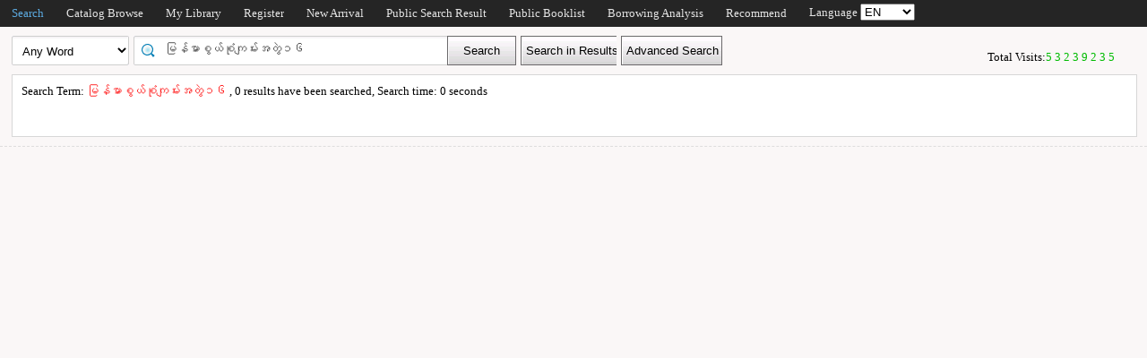

--- FILE ---
content_type: text/html;charset=UTF-8
request_url: http://catalogue.nlm.gov.mm/opac/search;jsessionid=6664A318D0B9D4A5D97354652CFB308E?q=%E1%80%99%E1%80%BC%E1%80%94%E1%80%BA%E1%80%99%E1%80%AC%E1%80%85%E1%80%BD%E1%80%9A%E1%80%BA%E1%80%85%E1%80%AF%E1%80%B6%E1%80%80%E1%80%BB%E1%80%99%E1%80%BA%E1%80%B8%E1%80%A1%E1%80%90%E1%80%BD%E1%80%B2%E1%81%81%E1%81%86&searchType=standard&isFacet=true&view=standard&rows=10&sortWay=score&sortOrder=desc&f_subject=%E1%80%95%E1%80%AF%E1%80%B6%E1%80%95%E1%80%BC%E1%80%84%E1%80%BA&searchWay0=marc&logical0=AND&f_author=%E1%80%99%E1%80%AD%E1%80%AF%E1%80%B8%E1%80%99%E1%80%AD%E1%80%AF%E1%80%B8%E1%80%85%E1%80%B1%E1%80%AC%E1%80%9D%E1%80%84%E1%80%BA%E1%80%B8
body_size: 73317
content:













<!DOCTYPE html PUBLIC "-//W3C//DTD XHTML 1.0 Transitional//EN" "http://www.w3.org/TR/xhtml1/DTD/xhtml1-transitional.dtd">
<html>
	<head>
		
		
<meta http-equiv="Content-Type" content="text/html; charset=UTF-8">

		
		<link rel="stylesheet" type="text/css" href="/opac/media/style/default/main.css;jsessionid=2BC006BA3EB0A4DFE84575BBA8F5F8A9"></link>
		
		<script type="text/javascript" src="/opac/media/js/jquery/jquery-1.6.2.min.js;jsessionid=2BC006BA3EB0A4DFE84575BBA8F5F8A9"></script>
		<script type="text/javascript" src="/opac/media/js/jquery/jquery.cookie.js;jsessionid=2BC006BA3EB0A4DFE84575BBA8F5F8A9"></script>
		<script type="text/javascript" src="/opac/media/js/highcharts-2.1.6/highcharts.js;jsessionid=2BC006BA3EB0A4DFE84575BBA8F5F8A9"></script>
		<script type="text/javascript" src="/opac/media/js/highcharts-2.1.6/themes/grid.js;jsessionid=2BC006BA3EB0A4DFE84575BBA8F5F8A9"></script>
		<script type="text/javascript" src="/opac/media/js/common/common.js;jsessionid=2BC006BA3EB0A4DFE84575BBA8F5F8A9"></script>
		<script type="text/javascript" src="/opac/media/js/common/bookcover.js;jsessionid=2BC006BA3EB0A4DFE84575BBA8F5F8A9"></script>
		<script type="text/javascript" src="/opac/media/js/common/banned.js;jsessionid=2BC006BA3EB0A4DFE84575BBA8F5F8A9"></script>
		<!--[if IE 6]>
		<script type="text/javascript" src="/opac/media/js/jquery/DD_belatedPNG.js;jsessionid=2BC006BA3EB0A4DFE84575BBA8F5F8A9"></script>
		<script type="text/javascript">
			 DD_belatedPNG.fix('li');
			 DD_belatedPNG.fix('#searchDiv .inputs .left');
			 DD_belatedPNG.fix('.logoimg');
		</script>
		<![endif]-->
		
		
			
				
				<script type="text/javascript">
				$.cookie("org.springframework.web.servlet.i18n.CookieLocaleResolver.LOCALE", "en", {path:"/"});
                document.location.reload();
				</script>
			
			
		
		<script type="text/javascript" src="/opac/media/js/i18n/message_en.js;jsessionid=2BC006BA3EB0A4DFE84575BBA8F5F8A9"></script>

		<script type="text/javascript" src="/opac/media/js/common/charts.js;jsessionid=2BC006BA3EB0A4DFE84575BBA8F5F8A9"></script>
		<!-- 国际化支持 -->
		<script type="text/javascript" src="/opac/media/js/common/i18nUtil.js;jsessionid=2BC006BA3EB0A4DFE84575BBA8F5F8A9"></script>
		<script type="text/javascript" src="/opac/media/js/common/space.js;jsessionid=2BC006BA3EB0A4DFE84575BBA8F5F8A9"></script>
		
		
		<link rel="stylesheet" type="text/css" href="/opac/media/style/default/space.css;jsessionid=2BC006BA3EB0A4DFE84575BBA8F5F8A9" />
		
		<link rel="shortcut icon" href="/opac/media/images/favicon.ico;jsessionid=2BC006BA3EB0A4DFE84575BBA8F5F8A9" type="image/vnd.microsoft.icon" /> 
		<link rel="icon" href="/opac/media/images/favicon.ico;jsessionid=2BC006BA3EB0A4DFE84575BBA8F5F8A9" type="image/vnd.microsoft.icon" /> 
		<!--<title></title>-->
		<!-- 使用jqueryui引用的js和css -->
		












<link rel="stylesheet" type="text/css" href="/opac/media/js/jquery-ui-1.8.16/css/smoothness/jquery-ui-1.8.16.custom.css;jsessionid=2BC006BA3EB0A4DFE84575BBA8F5F8A9"></link>
<script type="text/javascript" src="/opac/media/js/jquery-ui-1.8.16/js/jquery-ui-1.8.16.custom.min.js;jsessionid=2BC006BA3EB0A4DFE84575BBA8F5F8A9"></script>
		<!-- 书目浏览用到的tree的js和css -->
		
		<!-- meta keywords, etc -->
		<meta name="referrer" content="same-origin" />
		











<meta name="keywords" content="opac, 图创, interlib, 图书检索, 借书, , <img src='/opac/faq/getImage/82' width='500'/>" />

	</head>
	<body>
		
		
<!DOCTYPE html PUBLIC "-//W3C//DTD XHTML 1.0 Transitional//EN" "http://www.w3.org/TR/xhtml1/DTD/xhtml1-transitional.dtd">












<script type="text/javascript" src="/opac/media/js/common/md5util.js;jsessionid=2BC006BA3EB0A4DFE84575BBA8F5F8A9"></script>
<style>
<!--
.selected {
	font-weight: bold;
}
-->
.n-model-wrapper{
	width:100%;
	height:100%;
	background-color: black;
	filter: alpha(Opacity=40);
	-moz-opacity: 0.4;
    opacity: 0.4;
	position: fixed;
	left:0;
	top:0;
	z-index: 999;
	display: none;
}
.n-model-content{
	width:800px;
	height:600px;
	background-color: white;
	position: fixed;
	left:40%;
	top:150px;
	margin-left:-250px;
	z-index: 1000;
	border-radius:10px;
	font-size: 14px;
	display: none;
}
.n-model-prompt{
	height:560px;
	box-sizing: border-box;
	overflow-y: auto;
}
.n-model-prompt li{
	line-height: 35px;
	padding:0 30px;
}
.n-model-prompt h3 {
    height: 50px;
    line-height: 50px;
    text-align: center;
    background-color: #EEEEEE;
    margin: 0;
    border-radius:10px;
}
.n-model-close{
	height:40px;
	text-align: center;
}
</style>
<script type="text/javascript">
	
		if(navigator.userAgent.match(/mobile/i)) {
		//	top.location='/opac/m/index;jsessionid=2BC006BA3EB0A4DFE84575BBA8F5F8A9';
		}
	
	$(document).ready(function(){
		$(".navbar_menu_items ul li").hover(function(){
			$(this).children("ul").slideDown(200);
		},function(){
			$(this).children("ul").slideUp(50);
		});
		
		var lang = $.cookie("org.springframework.web.servlet.i18n.CookieLocaleResolver.LOCALE", {path:"/"});
		if(lang == 'en' || lang == 'ko' || lang == 'ja') {
			$(".navbar_info_en").show();
			$(".navbar_info_zh").css("display","none");
			var maxLength = document.body.clientWidth;
			var menuStr = 0;
			
				
				 menuStr += "navigator.search.simpleSearch".length*4+24;
				
			
				
				 menuStr += "navigator.browse".length*4+24;
				
			
				
			
				
				 menuStr += "navigator.space".length*4+24;
				
			
				
				 menuStr += "navigator.register".length*4+24;
				
			
				
				 menuStr += "navigator.newpub".length*4+24;
				
			
				
			
				
			
				
				 menuStr += "navigator.publicResultList".length*4+24;
				
			
				
				 menuStr += "navigator.publicBookList".length*4+24;
				
			
				
			
				
			
				
				 menuStr += "navigator.loanAnalysis".length*4+24;
				
			
				
			
				
			
				
				 menuStr += "navigator.recommend".length*4+24;
				
			
				
			
			if(menuStr+320>maxLength){
				$("#navbar").css("height","30px");
				$("#navar_ul").css("float","left");
			}
		}
		
		
		//发布转借
	
		//发布转借
		
		$("a#releaseUL").attr("href","javascript:void(0)").click(function(){
			
			var readerHomeUrl="";
			var url="/opac/interface/readerHome/ReaderHomeLogin;jsessionid=2BC006BA3EB0A4DFE84575BBA8F5F8A9";
			$.ajax({
				url:url,
				async:false,
				success:function(data){
// 					alert(data);
					if(data=="0"){
						alert("请先登录");
						window.location.href="/opac/reader/login;jsessionid=2BC006BA3EB0A4DFE84575BBA8F5F8A9";
						return ;
					}
					if(data=="500"){
						alert("err500");
						return;
					}
					readerHomeUrl=data;
				}
			});
			if(readerHomeUrl!=""){
				console.log("readerHomeUrl:"+readerHomeUrl);
				$.ajax({
			 	type : "GET",
			 	url : readerHomeUrl,
			 	dataType : 'jsonp',
			 	jsonp : 'callback',
			 	dataType : 'jsonp',
			 	success : function(data) {
			 		window.location.href=data;
			 	}
			});
// 				window.open(readerHomeUrl,"_blank");	
			}
		});
	});
	
	
</script>
<!-- 云南司法警官职业学院 -->





<div id="navbar">
	<div class="navbar_bd">
		<div class="navbar_menu_items">
			<div id="navar_ul" style="float: left;">
			<ul>
				
				
				<li class="f">
					
						
						
						
						
						
							<a href="/opac/index;jsessionid=2BC006BA3EB0A4DFE84575BBA8F5F8A9">
							
							
							
							
								Search
							
							
							</a>
						
						<ul>
						
						
						
						
						
						</ul>
						
					
					
					
				</li>
				
				
				
				
				
				<li class="f">
					
						
						
						
						
						
							<a href="/opac/browse/cls;jsessionid=2BC006BA3EB0A4DFE84575BBA8F5F8A9">
							
							
							
							
								Catalog Browse
							
							
							</a>
						
						<ul>
						
						
						
						
						
						
						
						
						
						</ul>
						
					
					
					
				</li>
				
				
				
				
				
				
				
				
				
				<li class="f">
					
						
						
						
						
						
							<a href="/opac/reader/space;jsessionid=2BC006BA3EB0A4DFE84575BBA8F5F8A9">
							
							
							
							
								My Library
							
							
							</a>
						
					
					
					
				</li>
				
				
				
				
				
				<li class="f">
					
						
						
						
						
						
							<a href="/opac/reader/register;jsessionid=2BC006BA3EB0A4DFE84575BBA8F5F8A9">
							
							
							
							
								Register
							
							
							</a>
						
					
					
					
				</li>
				
				
				
				
				
				<li class="f">
					
						
						
						
						
						
							<a href="/opac/newpub/cls;jsessionid=2BC006BA3EB0A4DFE84575BBA8F5F8A9">
							
							
							
							
								New Arrival
							
							
							</a>
						
						<ul>
						
						
						
						
						
						</ul>
						
					
					
					
				</li>
				
				
				
				
				
				
				
				
				
				
				
				
				
				<li class="f">
					
						
						
						
						
						
							<a href="/opac/searchResultList/list/public;jsessionid=2BC006BA3EB0A4DFE84575BBA8F5F8A9">
							
							
							
							
								Public Search Result
							
							
							</a>
						
					
					
					
				</li>
				
				
				
				
				
				<li class="f">
					
						
						
						
						
						
							<a href="/opac/booklist/list/public;jsessionid=2BC006BA3EB0A4DFE84575BBA8F5F8A9">
							
							
							
							
								Public Booklist
							
							
							</a>
						
					
					
					
				</li>
				
				
				
				
				
				
				
				
				
				
				
				
				
				<li class="f">
					
						
						
						
						
						
							<a href="/opac/ranking/bookLoanRank;jsessionid=2BC006BA3EB0A4DFE84575BBA8F5F8A9">
							
							
							
							
								Borrowing Analysis
							
							
							</a>
						
						<ul>
						
						
						<li>
							
								
								
								
									<a href="/opac/ranking/bookLoanRank;jsessionid=2BC006BA3EB0A4DFE84575BBA8F5F8A9">
										<!-- 这里处理下，当没有key时使用name（方便动态加载） -->
										
											Book Borrowing Rankings
										
										
									</a>
								
							
						</li>
						
						
						
						<li>
							
								
								
								
									<a href="/opac/ranking/bookHotRank;jsessionid=2BC006BA3EB0A4DFE84575BBA8F5F8A9">
										<!-- 这里处理下，当没有key时使用name（方便动态加载） -->
										
											Popular Book Ranking List
										
										
									</a>
								
							
						</li>
						
						
						
						<li>
							
								
								
								
									<a href="/opac/ranking/readerLoanRank;jsessionid=2BC006BA3EB0A4DFE84575BBA8F5F8A9">
										<!-- 这里处理下，当没有key时使用name（方便动态加载） -->
										
											Reader Borrowing Rankings
										
										
									</a>
								
							
						</li>
						
						
						</ul>
						
					
					
					
				</li>
				
				
				
				
				
				
				
				
				
				
				
				
				
				<li class="f">
					
						
						
						
						
						
							<a href="/opac/recommend/getAllHistoryRecommendList;jsessionid=2BC006BA3EB0A4DFE84575BBA8F5F8A9">
							
							
							
							
								Recommend
							
							
							</a>
						
						<ul>
						
						
						<li>
							
								
								
								
									<a href="/opac/recommend/getAllHistoryRecommendList;jsessionid=2BC006BA3EB0A4DFE84575BBA8F5F8A9">
										<!-- 这里处理下，当没有key时使用name（方便动态加载） -->
										
											History Recommended List
										
										
									</a>
								
							
						</li>
						
						
						
						<li>
							
								
								
								
									<a href="/opac/recommend/custom;jsessionid=2BC006BA3EB0A4DFE84575BBA8F5F8A9">
										<!-- 这里处理下，当没有key时使用name（方便动态加载） -->
										
											Reader Recommendation
										
										
									</a>
								
							
						</li>
						
						
						
						<li>
							
								
								
								
									<a href="/opac/recommend/recommendBookList/list;jsessionid=2BC006BA3EB0A4DFE84575BBA8F5F8A9">
										<!-- 这里处理下，当没有key时使用name（方便动态加载） -->
										
											Order Catalog
										
										
									</a>
								
							
						</li>
						
						
						</ul>
						
					
					
					
				</li>
				
				
				
				
				
				
				
				
				<!-- 湖南大学图书馆需显示个人首页的菜单链接 -->
				
				
				
				
				
				<!-- 广州少儿图书馆增加一个图书预约链接跳转到云书馆并自动登入 -->
				
				
				<!-- 开始是给广少图用的东西 -->
				
				
				<!-- 广少图玩具 -->
				
			</ul>
			</div>
			<div class="navbar_info_en" style="display: none;">
			<!-- 
			<img src="/opac/media/images/lang.png;jsessionid=2BC006BA3EB0A4DFE84575BBA8F5F8A9" class="lang"/>
			 -->
			
			Language
			
			<select name="lang" id="enlang" onchange="enchangeLang()">
				
				<option value="en">EN</option>
				
				
				
				
				
				
				
					<option value="my">မြန်မာ</option>
				
			</select>
			
			<!--
				<span id="readerLogin"><a  href="/opac/reader/login;jsessionid=2BC006BA3EB0A4DFE84575BBA8F5F8A9">Login</a></span>
			-->
			
			
			<!--a href="">Help</a-->
		</div>
	</div>
		<!-- zh -->
		<div class="navbar_info_zh">
			<!-- 
			<img src="/opac/media/images/lang.png;jsessionid=2BC006BA3EB0A4DFE84575BBA8F5F8A9" class="lang"/>
			 -->
			
			Language:
			
			<select name="lang" id="zhlang" onchange="zhchangeLang()">
				
				
				<option value="en">EN</option>
				
				
				
				
				
				
					<option value="my">မြန်မာ</option>
				
			</select>
			<!--
			  
				<span id="readerLogin"><a  href="/opac/reader/login;jsessionid=2BC006BA3EB0A4DFE84575BBA8F5F8A9">Login</a></span>
			-->
			
			
			<!--a href="">Help</a-->
		</div>
		</div>
		
</div>


<div class="n-model-wrapper" onClick="toggleSearchHelp()"></div>
<div class="n-model-content">
	<div class="n-model-prompt">
		
			
			
				 
			
		
	</div>
	<div class="n-model-close">
		<input class="ensubmit fbootstrap-button" type="button" value="Understood" onClick="toggleSearchHelp()"/>
	</div>
</div>

		<!-- 
		<div class="navbar_info">
			
			
				
					<a href="/opac/reader/login;jsessionid=2BC006BA3EB0A4DFE84575BBA8F5F8A9">Login</a>
				
				
			
			<a href="">Help</a>
		</div>
	</div>
	 -->
<script type="text/javascript">
$(function() {
	var lang = $.cookie(
		"org.springframework.web.servlet.i18n.CookieLocaleResolver.LOCALE", 
		{path:"/"});
	if(lang == null || lang == undefined || lang == '') {
		lang = "zh";
	}
	$("#enlang").val(lang);
	$("#zhlang").val(lang);

    
    //设置当前选中菜单高亮显示
	var path = window.location.pathname;
	var index = 0;
    $("#navar_ul > ul > li > a").each(
        function(idx,ele){
            var href = $(this).attr("href");
            var text = $(this).text();
            if(path.indexOf(href)!=-1
				||(href.indexOf('/index')!=-1 && path+'index'==href)
                ||(href.indexOf('/browse/cls')!=-1 && path.indexOf('/search/faceting')!=-1)
                ||(href.indexOf('/ranking/bookLoanRank')!=-1 && path.indexOf('/ranking/')!=-1)
                ||(href.indexOf('/recommend/getAllHistoryRecommendList')!=-1 && path.indexOf('/recommend/')!=-1)
				||(href.indexOf('/reader/space')!=-1 && (
				    path.indexOf('/reader/')!=-1||path.indexOf('/loan/')!=-1||path.indexOf('/reservation/')!=-1
					||path.indexOf('/finance/')!=-1||path.indexOf('/privateCollection/')!=-1||path.indexOf('/booklist/')!=-1
					||path.indexOf('/tag/')!=-1||path.indexOf('/searchResultList/')!=-1))){
                index = idx;
			}
        }
    );
    var item = $("#navar_ul > ul > li > a").eq(index);
    item.html("<font color='#5caae0'>"+item.text()+"</font>");
	
});
function enchangeLang() {
	var lang = $("#enlang").val();
	/**
	var currentURL = document.location.href;
	var langParam = "&lang=" + lang;
	if(currentURL.indexOf("?") < 0) {
		langParam = "?lang=" + lang;
	}
	document.location.href = currentURL + langParam;
	*/
	$.cookie("org.springframework.web.servlet.i18n.CookieLocaleResolver.LOCALE", lang, {path:"/"});
	document.location.reload();
}

function zhchangeLang() {
	var lang = $("#zhlang").val();
	/**
	var currentURL = document.location.href;
	var langParam = "&lang=" + lang;
	if(currentURL.indexOf("?") < 0) {
		langParam = "?lang=" + lang;
	}
	document.location.href = currentURL + langParam;
	*/
	$.cookie("org.springframework.web.servlet.i18n.CookieLocaleResolver.LOCALE", lang, {path:"/"});
	document.location.reload();
}


function toggleSearchHelp(){
	$(".n-model-wrapper").toggle();
	$(".n-model-content").slideToggle();
}
</script>
		<div id="wrapper">
			













<link type="text/css" href="/opac/media/style/default/space.css;jsessionid=2BC006BA3EB0A4DFE84575BBA8F5F8A9" rel="stylesheet" />
<style type="text/css">
	#showVisitedCountDiv{
		text-align:right;
		padding-right:20px;
		margin-top:26px;
	}
</style>
<script type="text/javascript">
<!--
$(function() {
	var $navPageBaseURL = $("#navPageBaseURL").text();
	if($navPageBaseURL != "") {
		$("#reSearchButton").show();
	}
	
	if("1" == "1")
	{
		if("false" == "true")
		{
			$("#baseSearchForm select[name='searchWay']").val("");
			return;
		}
		if("true"=="true")
		{
			$("#baseSearchForm select[name='searchWay']").val("");
			return;
		}
		$("#baseSearchForm select[name='searchWay']").val("Any Word");
	}
});
function reSearch() {
	var qword = $("#q").val();
	if(qword!=""&&bannedHashSet.contains(qword)){
 	   alert("Your search keyword contains improper words. Please replace or delete sensitive words.");
 	   return;
    }
	var $navPageBaseURL = $("#navPageBaseURL").text();
	var q = encodeURIComponent($("#q").val());
	if(q == "") {
		alert("Please enter the search term.");
		return;
	}
	q = "marc:" + q;
	var baseURL = "/opac/search;jsessionid=2BC006BA3EB0A4DFE84575BBA8F5F8A9?";
	var targetURL = baseURL + $navPageBaseURL + "&research.q=" + q;
	document.location.href = targetURL;
}
//显示计数
$(function() {
	
	$.ajax({
		type: "GET",
		url: "/opac/jsonAnalytics/getTotalVisitedCount/json;jsessionid=2BC006BA3EB0A4DFE84575BBA8F5F8A9",
		success: function(count){
			showVisitedCount(count);
		}
	});
	
});
function showVisitedCount(count){
	var countStr = new String(count);
	while(countStr.length < 8) {
		countStr = "0" + countStr;
	}
	var len = countStr.length;
	var result = "Total Visits:<span style='letter-spacing:3px;color:#00BB00;height:10px;' >"+countStr+"</span>";
	$("#showVisitedCountDiv").html(result);
	$("#showVisitedCountDiv").fadeIn(1000);
}
$(function() {
	/*
	$("#baseSearchForm").submit(function() {
		var searchWay = $("#baseSearchForm select[name='searchWay']").val();
		if(searchWay == "callno") {
			$(this).append(
				$("<input/>").attr("name", "sortWay").attr("type", "hidden").val("callno_sort"))
				.append(
				$("<input/>").attr("name", "sortOrder").attr("type", "hidden").val("asc"));
		}
	});
	*/
});

function baseSearch() {
	var qword = $("#q").val(); 
	if(qword!=""&&bannedHashSet.contains(qword)){
 	   alert("Your search keyword contains improper words. Please replace or delete sensitive words.");
 	   return;
    }
	var q = encodeURIComponent($("#q").val());
	if(q == "") {
		alert("Please enter the search term.");
		return;
	}
	//q = "marc:" + q;
	var baseURL = "/opac/search;jsessionid=2BC006BA3EB0A4DFE84575BBA8F5F8A9?";
	var targetURL = baseURL + "&q=" + q;
	
		var $searchWay = $("#baseSearchForm select[name='searchWay']");
		if ($searchWay != null){
			var searchWay = $searchWay.val();
			targetURL = targetURL+"&searchWay="+searchWay;
			if(searchWay == "callno") {
				targetURL += "&sortWay=callno_sort";
				targetURL += "&sortOrder=asc";
			}
		}
	
	if(targetURL.indexOf("sortWay") < 0){
		var sortWay = "";
		var sortOrder = "";
		if(sortWay != ""){
			targetURL = targetURL + "&sortWay=" + sortWay;
		}
		if(sortOrder != ""){
			targetURL = targetURL + "&sortOrder=" + sortOrder;
		}
	}
	var $scWay = $("#baseSearchForm select[name='scWay']");
	targetURL += "&scWay="+$scWay.val();
	
	
	
    	var cirlibs = $.cookie("searcher_libcode");
    	if(cirlibs){
    	    var libArray = cirlibs.split("[]");
    	    for (var i in libArray){
                targetURL += "&curlibcode="+libArray[i];
            }
        }
	
	targetURL += "&searchSource=reader";
	if($("#navPageBaseURL").text().indexOf("view=express")!=-1){
		targetURL += "&view=express";
		var locals = "";
		var codeArrays = locals.split(",");
		for (index in codeArrays) {
			if(codeArrays[index]!=""){
				targetURL += "&curlocal="+codeArrays[index];
			}
		}         
	}else if ($("#navPageBaseURL").text().indexOf("view=reserveloan")!=-1) {
		targetURL += "&view=reserveloan";	//如果是网上预借页面则加上view=reserveloan标识
	}
	
	var curlocalconfig = $.cookie("localConfig");
	var ipLimit = "";//没有根据ip限定馆藏地的时候才用这个cookie，不然有可能会导致拼接的地址过长
	if(curlocalconfig != null && curlocalconfig != "" && ipLimit != "1"){
		var values = curlocalconfig.split(",");     
		for(var i = 0; i<values.length; i++){
			targetURL += "&curlocal=" + values[i];    
		}             
	} 
	document.location.href = targetURL;
}
$(document).ready(function(){
	$("#baseSearchForm").submit(function(){
		return false;   
	});     
	
	
	$("#q").autocomplete({
		source: '/opac/hotsearch/suggest;jsessionid=2BC006BA3EB0A4DFE84575BBA8F5F8A9',
		focus: function(event, ui) {
			$("#q").val(ui.item.searchKey);
			return false;
		},
		select: function(event, ui) {
			$("#q").val(ui.item.searchKey);
			baseSearch();
			return false;
		}
	}).data("autocomplete")._renderItem = function(ul, item) {
		return $("<li style='position:relative;font-size:12px;'></li>").data("item.autocomplete", item)
			.append("<a>" + 
						"" + item.searchKey + "" + 
						"<cite style='position:absolute;right:10px;top:2px;color:#888;'>" + "Search Times" + ": " + 
							item.count + 
						"</cite>" + 
					"</a>")
			.appendTo(ul);
	};
	

	
});
//-->
</script>

<div id="page_header">
	<div id="page_nav">
		
		<form id="baseSearchForm" action="/opac/search;jsessionid=2BC006BA3EB0A4DFE84575BBA8F5F8A9" method="get">
		  
		
	    
		<div class="page_nav_search">
				<input type="hidden" name="rows" value="10" />
				
					
				
				
				<div style="display: none;" >
					<select name="scWay"  class="search_select">
						<option value="prefixMatch">Prefix Match</option>
						<option value="dim" selected="selected">Fuzzy Search</option>
						<option value="full">Accurate Search</option>
					</select>
				</div>
				
				
				<div>
					<select name="searchWay" class="search_select"
							
					>
						<option value="" selected="selected">Any Word</option>
						<option value="title">Title</option>
						<option value="title200a">MainTitle</option>
						<option value="isbn">ISBN/ISSN</option>
						<option value="author">Author</option>
						<option value="subject">Subject</option>
						<option value="class">Class No.</option>
						<option value="ctrlno">Keywords</option>
						<option value="orderno">Order No.</option>
						<option value="publisher">Publisher</option>
						
							<option value="pubdate_meta">Published Year</option>
						
						<option value="callno">Call No.</option>
					</select>
				</div>
				
				
					
					      
						<div class="search_input"
								
						>
							
							
								<input type="text" id="q" name="q" value="မြန်မာစွယ်စုံကျမ်းအတွဲ၁၆" onkeydown="if(event.keyCode==13) baseSearch();" size="50" placeholder=""/>
							
						</div>
					
				
				<input type="button" class="search_button"
						
					   value="Search"  onclick="baseSearch()"/>
			<input type="button" class="search_result_button"
				   style="display:none;" id="reSearchButton" value="Search in Results" onclick="reSearch()" />
				
					<input type="button" name="advance_search" id="advanceSearchButton" class="advance_search_button"
							
						   value="Advanced Search" onclick="window.location='/opac/index/advance;jsessionid=2BC006BA3EB0A4DFE84575BBA8F5F8A9'"/>
				
				
		</div>
		</form>
		
		<div id="showVisitedCountDiv"></div>
	</div>
</div>
			<div id="page_content">
				
























<script type="text/javascript" src="/opac/media/js/common/timeFacetCharts.js;jsessionid=2BC006BA3EB0A4DFE84575BBA8F5F8A9"></script>
<script type="text/javascript">url="q=%E1%80%99%E1%80%BC%E1%80%94%E1%80%BA%E1%80%99%E1%80%AC%E1%80%85%E1%80%BD%E1%80%9A%E1%80%BA%E1%80%85%E1%80%AF%E1%80%B6%E1%80%80%E1%80%BB%E1%80%99%E1%80%BA%E1%80%B8%E1%80%A1%E1%80%90%E1%80%BD%E1%80%B2%E1%81%81%E1%81%86&searchType=standard&isFacet=true&view=standard&rows=10&sortWay=score&sortOrder=desc&f_subject=%E1%80%95%E1%80%AF%E1%80%B6%E1%80%95%E1%80%BC%E1%80%84%E1%80%BA&f_author=%E1%80%99%E1%80%AD%E1%80%AF%E1%80%B8%E1%80%99%E1%80%AD%E1%80%AF%E1%80%B8%E1%80%85%E1%80%B1%E1%80%AC%E1%80%9D%E1%80%84%E1%80%BA%E1%80%B8&searchWay0=marc&logical0=AND";</script>



<script>
	document.title = "Search Results";
</script>









<span id="navPageBaseURL" style="display:none;">q=%E1%80%99%E1%80%BC%E1%80%94%E1%80%BA%E1%80%99%E1%80%AC%E1%80%85%E1%80%BD%E1%80%9A%E1%80%BA%E1%80%85%E1%80%AF%E1%80%B6%E1%80%80%E1%80%BB%E1%80%99%E1%80%BA%E1%80%B8%E1%80%A1%E1%80%90%E1%80%BD%E1%80%B2%E1%81%81%E1%81%86&searchType=standard&isFacet=true&view=standard&rows=10&sortWay=score&sortOrder=desc&f_subject=%E1%80%95%E1%80%AF%E1%80%B6%E1%80%95%E1%80%BC%E1%80%84%E1%80%BA&f_author=%E1%80%99%E1%80%AD%E1%80%AF%E1%80%B8%E1%80%99%E1%80%AD%E1%80%AF%E1%80%B8%E1%80%85%E1%80%B1%E1%80%AC%E1%80%9D%E1%80%84%E1%80%BA%E1%80%B8&searchWay0=marc&logical0=AND</span>

<span id="baseURL" style="display:none;">rows=10&searchWay0=marc&logical0=AND</span>



<script type="text/javascript">



//排序
function reSort() {
	var sortWay = $("#sortWay").val();
	var sortOrder = $("#sortOrder").val();
	document.location.href = "search?q=%E1%80%99%E1%80%BC%E1%80%94%E1%80%BA%E1%80%99%E1%80%AC%E1%80%85%E1%80%BD%E1%80%9A%E1%80%BA%E1%80%85%E1%80%AF%E1%80%B6%E1%80%80%E1%80%BB%E1%80%99%E1%80%BA%E1%80%B8%E1%80%A1%E1%80%90%E1%80%BD%E1%80%B2%E1%81%81%E1%81%86&searchType=standard&isFacet=true&view=standard&rows=10&f_subject=%E1%80%95%E1%80%AF%E1%80%B6%E1%80%95%E1%80%BC%E1%80%84%E1%80%BA&f_author=%E1%80%99%E1%80%AD%E1%80%AF%E1%80%B8%E1%80%99%E1%80%AD%E1%80%AF%E1%80%B8%E1%80%85%E1%80%B1%E1%80%AC%E1%80%9D%E1%80%84%E1%80%BA%E1%80%B8&searchWay0=marc&logical0=AND" + "&sortWay=" + sortWay + "&sortOrder=" + sortOrder;
}
function reSortOrder(op){
	document.location.href = "search?q=%E1%80%99%E1%80%BC%E1%80%94%E1%80%BA%E1%80%99%E1%80%AC%E1%80%85%E1%80%BD%E1%80%9A%E1%80%BA%E1%80%85%E1%80%AF%E1%80%B6%E1%80%80%E1%80%BB%E1%80%99%E1%80%BA%E1%80%B8%E1%80%A1%E1%80%90%E1%80%BD%E1%80%B2%E1%81%81%E1%81%86&searchType=standard&isFacet=true&view=standard&rows=10&f_subject=%E1%80%95%E1%80%AF%E1%80%B6%E1%80%95%E1%80%BC%E1%80%84%E1%80%BA&f_author=%E1%80%99%E1%80%AD%E1%80%AF%E1%80%B8%E1%80%99%E1%80%AD%E1%80%AF%E1%80%B8%E1%80%85%E1%80%B1%E1%80%AC%E1%80%9D%E1%80%84%E1%80%BA%E1%80%B8&searchWay0=marc&logical0=AND" + "&sortWay=" + op + "&sortOrder=desc";
}
function getBookrecnos() {
	var bookrecnos = new Array();
	$("div[bookrecno]").each(function(index) {
		bookrecnos.push($(this).attr("bookrecno"));
	});
	return bookrecnos;
}
function getCallnos(bookrecnos) {
	$.ajax({
		type: "GET",
		url: "/opac/book/callnos;jsessionid=2BC006BA3EB0A4DFE84575BBA8F5F8A9",
		data: {
			"bookrecnos": bookrecnos.join(",")
		},
		dataType: "xml",//这里要用xml,如果用html,则在IE下无法解析这个数据
		success: function(xml){
			insertCallnos(xml);
		}
	});
}
function insertCallnos(data) {
	var records = $(data).find("record");
	records.each(function(index){
		var bookrecno = $(this).find("bookrecno").text();
		var callnos = $(this).find("callno");
		var callnoArray = new Array();
		callnos.each(function(j){
			if($(this).text()) {
				callnoArray.push($(this).text());
			}
		});
		var callnoInfo = callnoArray.join(",");
		if(callnoInfo.length > 30) {
			callnoInfo = callnoInfo.substring(0, 30) + "...";
		}
		if(callnoInfo.length>0){
			$("div[bookrecno='" + bookrecno + "'] .callnosSpan").html(callnoInfo);
		}
	});
}
$(function() {
	var bookrecnos = getBookrecnos();
	getCallnos(bookrecnos);
});

function getRdid() {
	var rdid = "";
	
	return rdid;
}
//处理保存检索结果列表
$(function() {
	$("#saveSearchResultListDialog").dialog({
		autoOpen: false,
		modal: true,
		width: 550,
		height: 400
	});
	
});
function showSearchResultList() {
	var checking = checkLogin();
	if(!checking){
		return;
	}
	var keywords = "မြန်မာစွယ်စုံကျမ်းအတွဲ၁၆";
	var searchURL = "q=%E1%80%99%E1%80%BC%E1%80%94%E1%80%BA%E1%80%99%E1%80%AC%E1%80%85%E1%80%BD%E1%80%9A%E1%80%BA%E1%80%85%E1%80%AF%E1%80%B6%E1%80%80%E1%80%BB%E1%80%99%E1%80%BA%E1%80%B8%E1%80%A1%E1%80%90%E1%80%BD%E1%80%B2%E1%81%81%E1%81%86&searchType=standard&isFacet=true&view=standard&rows=10&sortWay=score&sortOrder=desc&f_subject=%E1%80%95%E1%80%AF%E1%80%B6%E1%80%95%E1%80%BC%E1%80%84%E1%80%BA&f_author=%E1%80%99%E1%80%AD%E1%80%AF%E1%80%B8%E1%80%99%E1%80%AD%E1%80%AF%E1%80%B8%E1%80%85%E1%80%B1%E1%80%AC%E1%80%9D%E1%80%84%E1%80%BA%E1%80%B8&searchWay0=marc&logical0=AND";
	$("#title").val(keywords);
	$("#searchURL").val(searchURL);
	
	$("#saveSearchResultListDialog").dialog("open");
}
function saveKeyword(){
	
	var keyword = "မြန်မာစွယ်စုံကျမ်းအတွဲ၁၆";
	var checking = checkLogin();
	if(!checking){
		return;
	}else if($.trim(keyword) == ""||keyword == "*:*"){
		alert("无效的检索词，请重新发起检索");
		return;
	}
	$.ajax({
		type: "post",
		url: "/opac/subscription/keyword/save;jsessionid=2BC006BA3EB0A4DFE84575BBA8F5F8A9",
		data: {
			"keyword": keyword,
			"searchway": ""
		},
		dataType: "json",
		success: function(data){
			if(data.flag=="1"){
				if(confirm("检索词已保存到我的订阅列表中，现在去看看？")){
					window.location.href="/opac/subscription/keyword/list;jsessionid=2BC006BA3EB0A4DFE84575BBA8F5F8A9";
				}
			}else{
				alert("无法保存检索词："+keyword);
			}
		}
	});
}
function saveSearchResultList() {
	$.ajax({
		type: "post",
		url: "/opac/searchResultList/save;jsessionid=2BC006BA3EB0A4DFE84575BBA8F5F8A9",
		data: {
			"title": $("#title").val(),
			"searchURL": $("#searchURL").val(),
			"description": $("#description").val(),
			"isPublic": $("#saveSearchResultListDialog input[name='isPublic']:checked").val()
		},
		dataType: "xml",//这里要用xml,如果用html,则在IE下无法解析这个数据
		success: function(xml){
			showSaveSearchResultListResult(xml);
		}
	});
}
function showSaveSearchResultListResult(data) {
	var state = $(data).find("state").text();
	if(state == "1") {
		alert("Saved succeeded!");
		$("#saveSearchResultListDialog").dialog("close");
	} else {
		alert("Failed to save!");
	}
}
//添加图书专题
function addBookSpecial(){
	window.location.href="/opac/admin/bookSpecial/edit;jsessionid=2BC006BA3EB0A4DFE84575BBA8F5F8A9?q=%E1%80%99%E1%80%BC%E1%80%94%E1%80%BA%E1%80%99%E1%80%AC%E1%80%85%E1%80%BD%E1%80%9A%E1%80%BA%E1%80%85%E1%80%AF%E1%80%B6%E1%80%80%E1%80%BB%E1%80%99%E1%80%BA%E1%80%B8%E1%80%A1%E1%80%90%E1%80%BD%E1%80%B2%E1%81%81%E1%81%86&searchType=standard&isFacet=true&view=standard&rows=10&sortWay=score&sortOrder=desc&f_subject=%E1%80%95%E1%80%AF%E1%80%B6%E1%80%95%E1%80%BC%E1%80%84%E1%80%BA&f_author=%E1%80%99%E1%80%AD%E1%80%AF%E1%80%B8%E1%80%99%E1%80%AD%E1%80%AF%E1%80%B8%E1%80%85%E1%80%B1%E1%80%AC%E1%80%9D%E1%80%84%E1%80%BA%E1%80%B8&searchWay0=marc&logical0=AND";
}
//保存书单至输出邮件/本地文件列表
function saveBookIdList(){
	bookItemStr = "";
	$("input[name='bookItemCheckbox']").each(function(i) {
		if($(this).attr("checked")) {
			bookItemStr = bookItemStr + $(this).val() + ",";
		}
	});
	if(bookItemStr.length==0 || bookItemStr==""){
		alert("Please select the books to be exported.");
		return ;
	}
	bookItemStr = bookItemStr.substring(0, bookItemStr.lastIndexOf(","));
	$("input[type='hidden'][name='printBookIdList']").attr("value" , bookItemStr);
	$("form[name='printBookIdListForm']").trigger("submit");
}
//书单
function selectAllBookItems() {
	$("input[name='bookItemCheckbox']").attr("checked", true);
}
function clearAllBookItems() {
	$("input[name='bookItemCheckbox']").attr("checked", false);
}
var bookListId="";
var bookItemStr ="";
function saveItemsToBookList() {
	var rdid = getRdid();
	if(rdid == "") {
		alert("Please log in first.");
		return;
	}
	bookListId = $("#bookLists").val();
	bookItemStr = "";
	$("input[name='bookItemCheckbox']").each(function(i) {
		if($(this).attr("checked")) {
			bookItemStr = bookItemStr + $(this).val() + ",";
		}
	});
	if(bookItemStr == "") {
		alert("Select your books");
		return;
	}
	if($("#bookLists").val()=="")
	{
		newBookListDialog();
		return;
	}
	addBookItems();
}
//把添加这一块单独提取出来，可能多个地方会用到
function addBookItems()
{
	$.ajax({
		type: "post",
		url: "/opac/booklistitem/save;jsessionid=2BC006BA3EB0A4DFE84575BBA8F5F8A9",
		data: {
			"bookListId": bookListId,
			"bookListItems": bookItemStr
		},
		dataType: "xml",//这里要用xml,如果用html,则在IE下无法解析这个数据
		success: function(xml){
			showSaveBookListItemResult(xml);
		}
	});
}
function newBookList(){
	if($("#new_listName").val()=="")
	{
		alert("The booklist name cannot be empty.");
		return;
	}
	$.ajax({
		type:"post",
		url:"/opac/booklist/save;jsessionid=2BC006BA3EB0A4DFE84575BBA8F5F8A9",
		data:{
			"listName": $("#new_listName").val(),
			"description": $("#new_description").val(),
			"privacy": $("#newBookListDialog input[name='new_privacy']:checked").val()
		},
		dataType:"xml",
		success:function(xml){
			showNewBookListResult(xml);
		}
	});
}
function showNewBookListResult(data){
	//alert(data.text());
	var state=$(data).find("state").text();
	if(state=="2")
	{	
		if(confirm("You have created a booklist with the same name. Do you want to save into it directly?"))
		{
			bookListId=$(data).find("bookListId").text();
			addBookItems();
		}
		$("#newBookListDialog").dialog("close");
		clearNewBookList();
	}
	else if(state=="1")
	{
		bookListId=$(data).find("bookListId").text();
		$("#bookLists").append("<option value='"+bookListId+"'>"+$("#new_listName").val()+"</option>");
		addBookItems();
		$("#newBookListDialog").dialog("close");
		clearNewBookList();
	}
	else
	{
		alert("Failed to create or add to the book list.");
	}
}
function clearNewBookList()
{
	$("#new_listName").attr("value","");
	$("#new_description").attr("value","");
	
		$("#newBookListDialog input[name='new_privacy']").eq(0).attr("checked","checked");
	
}
function showSaveBookListItemResult(data) {
	var state = $(data).find("state").text();
	if(state == "1") {
		alert("Save Succeeded!");
	} else {
		alert("Failed to save!");
	}
}
function newBookListDialog() {
	$("#newBookListDialog").dialog("open");
	clearNewBookList();
}
$(function() {
	$("#newBookListDialog").dialog({
		autoOpen: false,
		modal: true,
		width: 510,
		buttons:[{
					text:"New and add to booklist",
					click:function(){
						newBookList();
					}
				 }
		 		]
	});
	
});

//读取显示隐藏趋势图的cookie信息
$(document).ready(function(){
    //设置JS调用getI18nMsg方法获取的国际化标签
    i18nMessages['searchResultI18n.showClassFacet']="Display Navigation";
    i18nMessages['searchResultI18n.hideClassFacet']="Hide Navigation";
    i18nMessages['chartI18n.showChart']="Display trend diagram";
    i18nMessages['chartI18n.hideChart']="Hide trend diagram";

	var chartCookie = $.cookie('chartCookie');
	var libcode="FMM0001";
	if(chartCookie!=null){
		if(chartCookie=='hide'){
			$("#display").html("&nbsp;"+i18nMessages['chartI18n.showChart']);//显示趋势图
			$("#chartCtnr").hide(0);
			$("#btnDiv").attr("align","left");
		}else{
			$("#display").html(i18nMessages['chartI18n.hideChart']+"&nbsp;");
		}
	}else{
		if("0"=="0"){
			$("#display").html("&nbsp;"+i18nMessages['chartI18n.showChart']);//显示趋势图
			$("#chartCtnr").hide(0);
			$("#btnDiv").attr("align","left");
			
		}else{
			$("#display").html(i18nMessages['chartI18n.hideChart']+"&nbsp;");
		}
	}

	var classFacetCookie = $.cookie('classFacetCookie');

    var glc = "FMM0001";
    if(glc == 'FMM0001'){
        $("#sohDiv").remove();
        $("#classFacetDiv").remove();
    }else if(classFacetCookie!=null){
		if(classFacetCookie=='hide'){
			$("#block").html("&nbsp;"+i18nMessages['searchResultI18n.showClassFacet']);//显示
			$("#classFacetDiv").hide(0);
			$("#sohDiv").attr("align","left");
		}else{
			$("#block").html(i18nMessages['searchResultI18n.hideClassFacet']+"&nbsp;");
		}
	}else{
		if("FMM0001"=="ESH021039"){
			$("#block").html("&nbsp;"+i18nMessages['searchResultI18n.showClassFacet']);//显示
			$("#classFacetDiv").hide(0);
			$("#sohDiv").attr("align","left");
		}else{
			$("#block").html(i18nMessages['searchResultI18n.hideClassFacet']+"&nbsp;");
		}
	}
});
//当馆藏为空时，判断该书目是否在订购中，如果是则提示
$(function() {


	getReservationCount(getBookrecnos());

//如果有光盘，显示提示“含光盘”，方便读者预订

});

function showAttachment(bookrecnos){
	$.ajax({
			type: "GET",
			url: "/opac/book/getAttachments;jsessionid=2BC006BA3EB0A4DFE84575BBA8F5F8A9",
			data: {
				"bookrecnos": bookrecnos.join(",")
			},
			dataType: "json",
			success: function(data){
				for(var i in data) {
					var bookrecno = data[i];
					$("span[id='attachment_" + bookrecno + "']").show();
				}
			}
	});
}

function getOrderStatus(bookrecnos) {
	$.ajax({
		type: "GET",
		url: "/opac/book/orderStatus;jsessionid=2BC006BA3EB0A4DFE84575BBA8F5F8A9",
		data: {
			"bookrecnos": bookrecnos.join(",")
		},
		dataType: "json",//这里要用xml,如果用html,则在IE下无法解析这个数据
		success: function(data){
			for(var i in data) {
				var bookrecno = data[i];
				$("div[bookrecno='" + bookrecno + "'] span.biblios_ordering").show();
			}
		}
	});
}
function getReservationCount(bookrecnos) {
	$.ajax({
		type: "GET",
		url: "/opac/book/currentReservationCount;jsessionid=2BC006BA3EB0A4DFE84575BBA8F5F8A9",
		data: {
			"bookrecnos": bookrecnos.join(",")
		},
		dataType: "json",
		success: function(data){
			for (var i=0;i<bookrecnos.length;i++){
				var bookrecno = bookrecnos[i];
				var count = data[bookrecno];
				$("div[bookrecno='" + bookrecno + "'] span.reservation_count").html('Reservation Count（'+count+"）");
			}
		}
	});
}
function bookDetail(bookrecno,index,flag){
	var base = encodeURIComponent("q=%E1%80%99%E1%80%BC%E1%80%94%E1%80%BA%E1%80%99%E1%80%AC%E1%80%85%E1%80%BD%E1%80%9A%E1%80%BA%E1%80%85%E1%80%AF%E1%80%B6%E1%80%80%E1%80%BB%E1%80%99%E1%80%BA%E1%80%B8%E1%80%A1%E1%80%90%E1%80%BD%E1%80%B2%E1%81%81%E1%81%86&searchType=standard&isFacet=false&view=standard&ro=10&sortWay=score&sortOrder=desc&f_subject=%E1%80%95%E1%80%AF%E1%80%B6%E1%80%95%E1%80%BC%E1%80%84%E1%80%BA&f_author=%E1%80%99%E1%80%AD%E1%80%AF%E1%80%B8%E1%80%99%E1%80%AD%E1%80%AF%E1%80%B8%E1%80%85%E1%80%B1%E1%80%AC%E1%80%9D%E1%80%84%E1%80%BA%E1%80%B8&searchWay0=marc&logical0=AND&rows=1");
	if("FMM0001"=="U1YN0871005"){
		base = "";
	}
	var curlibParam = getCurlibcodes();
	if(curlibParam){
        curlibParam = "&curlibcode="+curlibParam;
    }
	var url = "/opac/book/"+bookrecno+";jsessionid=2BC006BA3EB0A4DFE84575BBA8F5F8A9?index="+index+"&globalSearchWay=&base="+base+curlibParam+"";
	//南山教育局图书馆需要根据查询时限定的馆来查询该图书馆在这些限定馆的馆藏情况
	if("FMM0001" == "EGD0755003" && "false"){
		url = "/opac/book/"+bookrecno+";jsessionid=2BC006BA3EB0A4DFE84575BBA8F5F8A9?index="+index+"&globalSearchWay=&base="+base+"&limitLibcodes=";
	}

	url += "&searchKeyword=မြန်မာစွယ်စုံကျမ်းအတွဲ၁၆";	//跳转到图书详情页的时候也把检索词携带上, 之后分析会用

	if(flag==1){
		window.open(url);
	}else if(flag==0){
		window.location.href=url;
	}
}
//-->
</script>


























<link rel="stylesheet" type="text/css" href="/opac/media/js/jquery-ui-1.8.16/css/smoothness/jquery-ui-1.8.16.custom.css;jsessionid=2BC006BA3EB0A4DFE84575BBA8F5F8A9"></link>
<script type="text/javascript" src="/opac/media/js/jquery-ui-1.8.16/js/jquery-ui-1.8.16.custom.min.js;jsessionid=2BC006BA3EB0A4DFE84575BBA8F5F8A9"></script>
<style type="text/css">
body,h2{margin:0 ; padding:0;}
#faqbg{background-color:#666666; position:absolute; z-index:99; left:0; top:0; display:none; width:100%; height:1000px;opacity:0.5;filter: alpha(opacity=50);-moz-opacity: 0.5;}
#faqdiv{position:absolute;width:400px; left:50%; top:50%; margin-left:-200px; height:auto; z-index:100;background-color:#fff; border:1px #fff solid; padding:1px; padding-bottom: 30px}
#faqdiv h2{ height:25px; font-size:14px; background-color:#C4C4C4 ; position:relative; padding-left:10px; line-height:25px;}
#faqdiv h2 a{position:absolute; right:5px; font-size:12px; color:#FF0000}
#faqdiv .form{padding:10px;}

.form li{ clear:left; }
</style>
<script>

$(document).ready(function(){
	$("#loginDialog").dialog({
		autoOpen: false,
		modal: true,
		width: 350,
		resizable:false,
		//height: 'auto',
		open: function(){
			$("#loginFrame").attr("src",'/opac/reader/login;jsessionid=2BC006BA3EB0A4DFE84575BBA8F5F8A9?loginFlag=dialog');
		},
	 	close: function() {
	 		$('#rdPasswd').val("");
	 		$("#loginmsg").html("");
		},
		show: {
 			effect: "blind",
 			duration: 1000
 		}
	});
});

//检查是否登录
function loginTo(toPage){
	$("#toPageUrl").val(toPage);
	var res =false;
	$.ajax({
		type:'get',
		dataType:'json',
		async : false,
		url:'/opac/reader/getReaderInfo;jsessionid=2BC006BA3EB0A4DFE84575BBA8F5F8A9?return_fmt=json',
		success:function(data){
			if(data.reader==null||data.reader=='undefined'){
				$("#loginDialog").dialog("open");
			}else{
		 		if(toPage!=""){
		 			window.location.href = toPage;
		 		}
				res = true;
			}
		},
		error: function(){
			$("#loginDialog").dialog("open");
		}
	});
	return res;
}
function checkLogin(){
	return loginTo("");
}
</script>
<input type="hidden" id="reader" name="reader" value=""/>
<input type="hidden" id="data" name="data" />
<input type="hidden" id="toPageUrl" name="toPageUrl" />
<!-- <div id="faqbg"></div>-->
	<div id="loginDialog" class="hide" title="login My Library" align="center" valign="top">
	<iframe id="loginFrame" name="loginFrame" src="#" frameborder="0" scrolling="no" width="100%" height="100%"></iframe>
	</div>
	


<form action="/opac/book/saveBookIdList;jsessionid=2BC006BA3EB0A4DFE84575BBA8F5F8A9" method="post"
	name="printBookIdListForm" style="display:none;">
	<input type="hidden" name="printBookIdList" >
</form>
<div id="newBookListDialog" class="hide" title="Add Booklist">
		<table align="center" cellspacing="5">
		<tr>
			<td width="100px" align="right">Title:</td>
			<td>
				<input type="text" name="new_listName" id="new_listName" style="width:350px;height:20px;border:1px #888888 solid;"/>
			</td>
		</tr>
		<tr>
			<td align="right" valign="top">Description:</td>
			<td>
				<textarea name="new_description" id="new_description" style="width:350px;height:70px;border:1px #888888 solid; "></textarea>
			</td>
		</tr>
		<tr id="publicBookListTag">
			<td align="right">Public/Private:</td>
			<td>
				<input type="radio" name="new_privacy" value="1" />Public
				<input type="radio" name="new_privacy" value="0" checked="checked"/>Private
			</td>
		</tr>
	</table>
</div>
<div id="contentDiv">
<div id="saveSearchResultListDialog" class="hide" title="Saved Search Result List">
	<table>
		<tr>
			<td>Title:</td>
			<td>
				<input type="hidden" name="searchURL" id="searchURL" />
				<input type="text" name="title" id="title" />
			</td>
		</tr>
		<tr>
			<td>Description:</td>
			<td>
				<textarea name="description" id="description"></textarea>
			</td>
		</tr>
		<tr id="saveSearchResultListTag">
			<td>Public/Private:</td>
			<td>
				<input type="radio" name="isPublic" value="1" checked="checked" />Public
				<input type="radio" name="isPublic" value="0" />Private
			</td>
		</tr>
		<tr>
			<td colspan="2" align="center">
				<input type="button" value="Save" onclick="saveSearchResultList()" />
			</td>
		</tr>
	</table>
</div>
	<div id="search_meta">
		<div>
			
			Search Term:
			 <span class="highLight-text" style="color:red;">
				မြန်မာစွယ်စုံကျမ်းအတွဲ၁၆
				
				 
				
			</span>,
			
			0 results have been searched,
			
			Search time: 0.047 seconds
			
		</div>
	</div><!-- end of search_meta -->
	
	<div id="wikiDiv" class="searchResultMetaInfo" style="display:none;">
		<b style="font-size:14px;color:green">မြန်မာစွယ်စုံကျမ်းအတွဲ၁၆</b>
		<span id="wikip" class="searchResultMetaInfoContent"></span>
	</div>

	
		<div id="cadalDiv" style="display:none;">
			<fieldset style="border:1px solid #ccc;">
				<legend><b>CADAL电子资源</b></legend>
				<p style="margin:3px;padding:3px;">
					<table>
						<tr>
						</tr>
					</table>
				</p>
			</fieldset>
		</div>
	
	
	<!-- start class facet navigate -->
	<!-- 注意下面facetUrl生成的链接是没有&开头的param,例如:"q=java&fq=xx" -->
	
	
	
	
	
	
	<!-- HighChartContainer -->
	
			
	<br/>
	
	
	
	
		<fieldset style="border:1px solid #ccc;" id="otherLibs" style="display: none;">
			<legend><b>Search in the following libraries</b></legend>

			
			<div class="search_facetClassLevel2Div" code="999" style="float:left;">
				<a href="/opac/search;jsessionid=2BC006BA3EB0A4DFE84575BBA8F5F8A9?q=%E1%80%99%E1%80%BC%E1%80%94%E1%80%BA%E1%80%99%E1%80%AC%E1%80%85%E1%80%BD%E1%80%9A%E1%80%BA%E1%80%85%E1%80%AF%E1%80%B6%E1%80%80%E1%80%BB%E1%80%99%E1%80%BA%E1%80%B8%E1%80%A1%E1%80%90%E1%80%BD%E1%80%B2%E1%81%81%E1%81%86&searchType=standard&isFacet=true&view=standard&rows=10&sortWay=score&sortOrder=desc&f_subject=%E1%80%95%E1%80%AF%E1%80%B6%E1%80%95%E1%80%BC%E1%80%84%E1%80%BA&f_author=%E1%80%99%E1%80%AD%E1%80%AF%E1%80%B8%E1%80%99%E1%80%AD%E1%80%AF%E1%80%B8%E1%80%85%E1%80%B1%E1%80%AC%E1%80%9D%E1%80%84%E1%80%BA%E1%80%B8&searchWay0=marc&logical0=AND&curlibcode=999" title="999">
					999
				</a>
				<span></span>
			</div>
			
			<div class="search_facetClassLevel2Div" code="NL_YGN" style="float:left;">
				<a href="/opac/search;jsessionid=2BC006BA3EB0A4DFE84575BBA8F5F8A9?q=%E1%80%99%E1%80%BC%E1%80%94%E1%80%BA%E1%80%99%E1%80%AC%E1%80%85%E1%80%BD%E1%80%9A%E1%80%BA%E1%80%85%E1%80%AF%E1%80%B6%E1%80%80%E1%80%BB%E1%80%99%E1%80%BA%E1%80%B8%E1%80%A1%E1%80%90%E1%80%BD%E1%80%B2%E1%81%81%E1%81%86&searchType=standard&isFacet=true&view=standard&rows=10&sortWay=score&sortOrder=desc&f_subject=%E1%80%95%E1%80%AF%E1%80%B6%E1%80%95%E1%80%BC%E1%80%84%E1%80%BA&f_author=%E1%80%99%E1%80%AD%E1%80%AF%E1%80%B8%E1%80%99%E1%80%AD%E1%80%AF%E1%80%B8%E1%80%85%E1%80%B1%E1%80%AC%E1%80%9D%E1%80%84%E1%80%BA%E1%80%B8&searchWay0=marc&logical0=AND&curlibcode=NL_YGN" title="NL Yangon">
					NL Yangon
				</a>
				<span></span>
			</div>
			

		</fieldset>

		
		
			
	
	<br/>
	
	
	
	<div id="debug"></div>
</div>
<script type="text/javascript">

// function confirmtransfer(id){
	
// 	if(!confirm("Note: To use this service, you need to register the document transfer account first. After you log in to the system, the system will automatically fill in your document transfer service order.")) return;
// 	var url = "/opac/ebook/getDocument/;jsessionid=2BC006BA3EB0A4DFE84575BBA8F5F8A9" + id;
// 	location.href = url;
// }
//处理tab
$(function(){
	$(".expressServiceTab").tabs({
		collapsible: true,
		
		event: 'mouseover',
		
		select: function(event, ui) {
			var bookrecno = $(this).attr("express_bookrecno");
			if(ui.panel.id == "holdingPreviewDiv_" + bookrecno) {
				
                var curLibcodes = getCurlibcodes();//用于限定显示的分馆
                var url = $("#seriesOrderIFrame_" + bookrecno).attr("src");
                if(!url) {
                    url = "/opac/series/currentissue/"+bookrecno+";jsessionid=2BC006BA3EB0A4DFE84575BBA8F5F8A9?view=simple&libcodes="+curLibcodes+"";
                    $("#seriesOrderIFrame_" + bookrecno).attr("src", url);
                }
			} else if(ui.panel.id == "bookSimpleDetailDiv_" + bookrecno) {
				var url = $("#bookSimpleDetailIFrame_" + bookrecno).attr("src");
				if(!url) {
					url = "/opac/book/"+bookrecno+";jsessionid=2BC006BA3EB0A4DFE84575BBA8F5F8A9"+"?view=simple";
					$("#bookSimpleDetailIFrame_" + bookrecno).attr("src", url);
				}
			} else if(ui.panel.id == "bookCatalog_" + bookrecno) {
				showBookAllMetaInfo(bookrecno);
			} else if(ui.panel.id == "bookPreview_" + bookrecno) {
				showBookAllMetaInfo(bookrecno);
			} else if(ui.panel.id == "bookContentSummary_" + bookrecno) {
				showBookAllMetaInfo(bookrecno);
			} else if(ui.panel.id == "bookAuthorIntroduction_" + bookrecno) {
				showBookAllMetaInfo(bookrecno);
			}
		}
	});
	//因为进行了tabs操作后,会默认打开第一个tab,所以全部调用一次select动作事件用程序再把打开的第一个tab
	//给收回去(折叠回去)
	$(".expressServiceTab").tabs('select', 0);
});

var GLOBAL_BASE_API_URL = "http://api.interlib.com.cn:6699/interes";

function showAllBookMetaInfoTab(data) {
	$.each(data, function(i) {
		var isbn = data[i].isbn;
		var isCatalogEmpty = data[i].isCatalogEmpty;
		var isPreviewEmpty = data[i].isPreviewEmpty;
		var isSummaryEmpty = data[i].isSummaryEmpty;
		var isAuthorIntroduction = data[i].isAuthorIntroductionEmpty;
		if(!isCatalogEmpty) {
			$("#book_catalog_" + isbn).show();
		}
		if(!isPreviewEmpty) {
			$("#book_preview_" + isbn).show();
		}
		if(!isSummaryEmpty) {
			$("#book_summary_" + isbn).show();
		}
		if(!isAuthorIntroduction) {
			$("#book_authorIntroduction_" + isbn).show();
		}
	});
}
//图书目录信息,图书试读信息,图书内容简介,图书著者简介
function showBookAllMetaInfo(bookrecno) {
	if($.cookie("configouternet")!="false"){
		getBookAllMetaInfo(bookrecno);
	}
}
function getBookAllMetaInfo(bookrecno) {
	var loaded = $("#express_tab_" + bookrecno).attr("express_bookmeta_loaded");
	if(trimToEmpty(loaded) == "1") {
		return;
	}
	$("#express_tab_" + bookrecno).attr("express_bookmeta_loaded", "1");
	var isbn = $("#express_tab_" + bookrecno).attr("express_isbn");
	//isbn = "9787308090957";
	if($.trim(isbn) == "") {
		return;
	}
	var globalLibraryCode = "FMM0001";
	var strURL = GLOBAL_BASE_API_URL + "/api/book/isbn/"+isbn+"/?glc="+globalLibraryCode+"&returnType=json" + 
	             "&callback=insertAllBookMetaInfo&jsoncallback=?";
	$.getJSON(strURL, {});
}
function insertAllBookMetaInfo(json) {
	if(json.isbn == undefined || json.isbn == null || 
		json.result == undefined || json.result == null || json.result.length == 0) {
		//TODO 取豆瓣数据
		//showDoubanSubject();
		return;
	}
	var isbn = json.isbn;
	var bookCatalog = json.result.catalog;
	var previewUrl = trimToEmpty(json.result.previewUrl);
	var previewContent = json.result.previewContent;
	var summary = trimToEmpty(json.result.summary);
	var authorIntroduction = trimToEmpty(json.result.authorIntroduction);
	var bookrecno = $("div[express_isbn='" + isbn + "']").attr("express_bookrecno");
	if(trimToEmpty(bookrecno) == "") {
		return;
	}
	var goTopTitleBlock = "<p><a href='#title_" + bookrecno + "'>Back toTop</a></p>";
	//$("#bookCatalog_" + bookrecno).html(bookCatalog);
	if(bookCatalog != "") {
		$("#bookCatalog_" + bookrecno).html(bookCatalog + goTopTitleBlock);
	}
	if(previewUrl != "") {
		var previewBlock = "<p><a href='" + previewUrl + "' target='_blank'>" + 
			"<span style='color:blue;'>" + "View All Preview Information" + "</span></a></p>" + 
			"<br/>" + previewContent;
		$("#bookPreview_" + bookrecno).html(previewBlock + goTopTitleBlock);
	} else {
		if(previewContent != "") {
			$("#bookPreview_" + bookrecno).html(previewContent + goTopTitleBlock);
		}
	}
	if(summary != "") {
		$("#bookContentSummary_" + bookrecno).html(summary);
	}
	if(authorIntroduction != null) {
		$("#bookAuthorIntroduction_" + bookrecno).html(authorIntroduction);
	}
	if(summary == "" || authorIntroduction == "") {
		//showDoubanSubject();
	}
}
function showHoldingPreview(bookrecno) {
	//这里需要这么做是因为$(".expressServiceTab").tabs('select', 0);这个动作会在tabs初始化后全部打开
	//一次第一个tab,造成所有第一个tab数据同时请求服务器然后加载,所以这里用个标识,在第二次点击选择tab才
	//真正请求加载数据然后显示
	var initTimes = $("#holdingPreviewDiv_" + bookrecno).attr("inittimes");
	if(initTimes == "0") {
		$("#holdingPreviewDiv_" + bookrecno).attr("inittimes", "1");
		return;
	} else if(initTimes == "1") {
		var isDone = $.trim($("#holdingPreviewDiv_" + bookrecno).html());
		if(isDone == "") {
			var curLibcodes = getCurlibcodes();
			$.ajax({
				type: "GET",
				url: "/opac/book/holdingpreview/"+bookrecno+";jsessionid=2BC006BA3EB0A4DFE84575BBA8F5F8A9",
				data: {
					"curLibcodes":curLibcodes
				},
				dataType: "xml",//这里要用xml,如果用html,则在IE下无法解析这个数据
				success: function(xml){
					insertHoldingPreview(bookrecno, xml);
				}
			});
		}
	}
}
function getCurlibcodes(){
	return "";
}
function insertHoldingPreview(bookrecno, data) {
	var glc="FMM0001";
	var tableHeader = new Array("Call No.", "Located Library", "Located Collection Site", "Existing Copy Amount");
	if(glc=="P3JS0519059"){
		tableHeader = new Array("Shelf No.", "Located Collection Site", "Call No.", "Located Library", "Existing Copy Amount");
	}
	var tableContent = new Array();
	var records = $(data).find("record");
	records.each(function(i) {
		var callno = $(this).find("callno").text();
		var curlib = $(this).find("curlib").text();
		var curlibName = $(this).find("curlibName").text();
		var curlocal = $(this).find("curlocal").text();
		var curlocalName = $(this).find("curlocalName").text();
		var copycount = $(this).find("copycount").text();
		var shelfno = $(this).find("shelfno").text();
		var dataArray = new Array(callno, curlibName, curlocalName, copycount);
		if(glc=="P3JS0519059"){
			dataArray = new Array(shelfno, curlocalName, callno, curlibName, copycount);
		}
		tableContent.push(dataArray);
	});
	var tableStr = "";
	if(records.length == 0) {
		tableStr = "There is no copy record in the library.";
	} else {
		tableStr = createTable("expressTable", tableHeader, tableContent);
		//是否多于10条
		if(records.length>10){
			tableStr += "<a href='book/"+bookrecno
			+"?globalSearchWay='>View More</a>";
		}
	}
	$("#holdingPreviewDiv_" + bookrecno).html(tableStr);
}
function createTable(className, tableHeader, tableContent) {
	var s = "<table style='width:100%;'><tr>";
	if(className != undefined && className != "") {
		s = '<table style="width:100%" class="' + className + '"><tr>';
	}
	for(index in tableHeader) {
		s += "<td>" + tableHeader[index] + "</td>";
	}
	s += "</tr>";
	var i = 0;
	for(index in tableContent) {
		s += "<tr>";
		var recordData = tableContent[index];
		var glc="FMM0001";
		for(j in recordData) {
			var style = "";
			if(glc=="P3JS0519059"&&j==0){
				style = " style='color:red;'";
			}
			s += "<td"+style+">" + recordData[j] + "</td>";
		}
		s += "</tr>";
		i++;
		if(i == 10){ //页面中只显示10条
			break;
		}
	}
	s += "</table>";
	return s;
}
function trimToEmpty(str) {
	if(str == undefined || str == null) {
		return "";
	}
	return $.trim(str);
}

$(function() {
	var facetFields = new Array("curlibcodeFacet", "subjectFacet", "authorFacet", 
		"pubdateFacet", "booktypeFacet", "langFacet", "class1Facet");
	for(index in facetFields) {
		var facetField = facetFields[index];
		var isHide = $("#" + facetField + "UL .hide").length;
		if(isHide > 0) {
			$("#" + facetField + "LI").show();
		}
	}
});
function moreOrLessFacet(facetField) {
	var aObj = $("#" + facetField + "A");
	var facetUL = $("#" + facetField + "UL .hide");
	if(facetUL.length > 0) {
		facetUL.removeClass("hide").addClass("show");
		aObj.html("Display less …");
	} else {
		$("#" + facetField + "UL .show").removeClass("show").addClass("hide");
		aObj.html("Display more …");
	}
}

function getHoldingPreviews(bookrecnos) {
	var curLibcodes = getCurlibcodes();
	$.ajax({
		type: "GET",
		url: "/opac/book/holdingPreviews;jsessionid=2BC006BA3EB0A4DFE84575BBA8F5F8A9",
		data: {
			"bookrecnos": bookrecnos.join(","),
			"curLibcodes":curLibcodes,
			"return_fmt": "json"
		},
		dataType: "json",
		success: function(data){
			insertHoldingPreviews(bookrecnos,data);
		}
	});
}

function insertHoldingPreviews(bookrecnos,data){
	var showLocal = $.cookie("showLocal");//用于限定显示的馆藏地点
	if(showLocal==null || showLocal == ""){
		showLocal = "";
	}
    var curLibcodes = getCurlibcodes();//用于限定显示的分馆
	var limitFlag = "0";
	var recnoArray = new Array();//无馆藏记录的期刊集合
	var glc = "FMM0001";

	for(var i in bookrecnos) {
		var totalCopeyCount = 0;
		var totalLoanableCount =0;
		var bookrecno = bookrecnos[i];
		var tableHeader = new Array("Call No.", "Located Library", "Located Collection Site");
        
		
			
			
			tableHeader.push("In Library/Total Collections");
			
		
		var tableContent = new Array();
		var records = data.previews[bookrecno];
		for(var j in records){
			var callnos = records[j].callno;
			var curlib = records[j].curlib;
			var curlibName = records[j].curlibName;
			var curlocal = records[j].curlocal;
			var curlocalName = records[j].curlocalName;
			var copycount = records[j].copycount;
			var loanableCount = records[j].loanableCount;
			var exist = false;
			if(showLocal != null){
				var locals = showLocal.split(",");
				for(var i=0;i<locals.length;i++){
					if(curlocal == locals[i]){
						exist = true;
					}
				}
			}
			if(showLocal!=null&&showLocal!=""&&!exist&&curLibcodes==""){
				continue;
			}
			if(limitFlag=="1"&&curLibcodes&&(curLibcodes+",").indexOf(curlib+",")==-1){
                //只累计馆藏总数
			    totalCopeyCount+=copycount;
                continue;
            }
            var callno = "";
            if(callnos){
                var callnoArray = callnos.split(",");
                for(var index in callnoArray){
                    if(index<=2) {
                        if (callno) {
                            callno += ",";
                        }
                        callno += callnoArray[index];
                    }else if(index==3){
                        callno+="..."
                    }
                }
            }
			totalCopeyCount+=copycount;
			totalLoanableCount+=loanableCount;
			var dataArray = new Array(callno, curlibName, curlocalName, loanableCount+"/"+copycount);
            
			tableContent.push(dataArray);
			var limits = "";
			if(limits==""||(limits+",").indexOf(curlocal+",")!=-1){
				if(loanableCount>0){
					$("#loanDiv_"+bookrecno).show();
				}
			}
		}
		var tableStr = "";
        
        
        
        var holding_available = "In Library";
        
        
        var tabStr = holding_available+"("+totalLoanableCount
            +")/Collections("+totalCopeyCount+")";
		var flag = false;
		if(records==undefined||records==null||totalCopeyCount == 0) {
			tableStr = "There is no copy record in the library.";
            var divObj = $("div[bookrecno='"+bookrecno+"']");
			if(divObj&&divObj.attr("booktype")=="2"){
                recnoArray.push(bookrecno);
                tabStr = 'Arrival item';
                tableStr = 'No Record!';
                flag = true;
            }else if(divObj&&divObj.attr("booktype")=="6"&&glc=='P2GD020003'){
			    //隐藏电子资源馆藏标签
                $("#holdingPreview_A_"+bookrecno).parent().hide();
            }
		} else {
			tableStr = createTable("expressTable", tableHeader, tableContent);
			//是否多于10条
			if(tableContent.length>10){
				tableStr += "<a href='book/"+bookrecno
				+"?globalSearchWay='>View More</a>";
			}
		}
		$("#holdingPreview_A_"+bookrecno).text(tabStr);
		<!-- 中国盲文图书馆不需要展示馆藏预览信息 20190820 added by longt-->
		
		if(flag){
            $("#holdingPreviewDiv_" + bookrecno).html("<iframe id='seriesOrderIFrame_"+bookrecno+"' width='100%' frameborder='0'></iframe>");
        }else {
            $("#holdingPreviewDiv_" + bookrecno).html(tableStr);
        }
		
	}
}
$(function(){
	<!-- 中国盲文图书馆不需要展示馆藏预览信息 20190820 added by longt-->
    
	var bookrecnos = getBookrecnos();	
	getHoldingPreviews(bookrecnos);
	

});

//请求期刊订购数据
function seriesOrders(recnos,curLibcodes){
    var data = {
        "bookrecnos": recnos,
        "return_fmt": "json"
    }
    if(curLibcodes){
        data.libcodes=curLibcodes.split(",");
    }
    $.ajax({
        type: "GET",
        url: "/opac/series/order;jsessionid=2BC006BA3EB0A4DFE84575BBA8F5F8A9",
        data: data,
        traditional: true,
        dataType: "json",
        success: function(data){
            if(data.serOrderList){
                var tableHeader = new Array("Sublibrary Name ","Order Year","Order Amount");
                var containsArray = new Array();
                var yearArray = new Array();

                for(var i in data.serOrderList){
                    var lib = data.libcodeMap[data.serOrderList[i].libcode];
					var year = data.serOrderList[i].orderYear;
					var count = data.serOrderList[i].copies;
					var bookrecno = data.serOrderList[i].bookrecno;
					//保存前两个年份
					if(yearArray.length==0||yearArray.length<2&&yearArray[0]!=year){
                        yearArray.push(year);
                    }
					if($.inArray(bookrecno, containsArray)==-1){
                        var tableContent = new Array();
                        var dataArray = new Array(lib,year,count);
                        tableContent.push(dataArray);
                        containsArray.push(bookrecno);
                        $("#holdingPreviewDiv_" + bookrecno).html("");
                        var tableStr = createTable("expressTable", tableHeader, tableContent);
                        $("#holdingPreviewDiv_" + bookrecno).html(tableStr);
					}else{
                        
					    var appendStr = "<tr><td>"+lib+"</td><td>"+year+"</td><td>"+count+"</td></tr>";
					    $("#holdingPreviewDiv_" + bookrecno).find('table').append(appendStr);
                    }

				}

            }
        }
    });
}






$(function(){
	//做一个高亮效果
	function trim(s){
	    //去除左右空格
	    return s.replace(/(^\s*)|(\s*$)/g, "");
	}

    var searchValueUpper ;
    var reg;
    function highlighter(items){
        if(!items){
            return;
        }
        items.each(function(){

            var innerText=trim($(this).html());

            //处理大小写问题
            var innerTextUpper=innerText.toUpperCase();
            var _index=innerTextUpper.indexOf(searchValueUpper);
            innerTextVal=innerText.substr(_index,searchValueUpper.length);
            if(reg.test(innerText)){
                console.log(innerTextVal);
                //匹配成功
                var newinner = innerText.replace(reg,'<span class="highlight" style="color:red">'+innerTextVal+'</span>')//处理HTML字符串，为目标文本加上样式，即替换对应的HTML结构
                $(this).html(newinner);//把处理后的HTML字符串写回到容器中
            }

        });
    }

	//检索词
	function light(searchValue,searchway){
		searchValueUpper=searchValue.toUpperCase();
		if(searchValue&&searchValue!="*:*"){
			reg = new RegExp(searchValue,"gi");
			if(searchway==""||searchway=="marc"){
		    	highlighter($(".title-link"));
            	highlighter($(".author-link"));
            	highlighter($(".publisher-link"));
			}else if(searchway=="title"||searchway=="title200a"){
         	   highlighter($(".title-link"));
        	}else if(searchway=="author"){
          	  highlighter($(".author-link"));
        	}else if(searchway=="publisher"){
         	   highlighter($(".publisher-link"));
        	}
		}
	}
    var searchway = "";
    if(!searchway){
        searchway = "marc";
    }
    
	light("မြန်မာစွယ်စုံကျမ်းအတွဲ၁၆",searchway);
	
});


//延迟加载的内容
$(window).load(function(){
	setTimeout(function(){
		var globalLibraryCode = "FMM0001";
		<!-- 中国盲文图书馆不需要封面 -->
		
		//获取封面
		loadBookcovers(globalLibraryCode);
		
		//自动获取图书元数据信息是否存在的标识 
		if($.cookie("configouternet")=="false"){
			return;
		}
		var haveBookMetaResource = "1";
		if(haveBookMetaResource != '1') {
			return;
		}
		function getDivISBNs() {
			var divObjects = $("div[express_isbn]");
			var isbns = "";
			divObjects.each(function(index){
				var isbn = $(this).attr("express_isbn");
				isbns += "," + isbn;
			});
			return isbns;
		}
		var isbns = getDivISBNs();
		if(isbns == "") {
			return;
		}
		
		var strURL = GLOBAL_BASE_API_URL + "/api/bookmetadatastatus?glc="+globalLibraryCode+"&isbns="+isbns
		+"&returnType=json&callback=showAllBookMetaInfoTab&jsoncallback=?";
	  	$.getJSON(strURL, {});
	}, 1000);
});

var logRec = true;
$(function() {
    //信息推送
    $.getScript("http://api.interlib.com.cn:8586/InterlibCommonService/media/centerservice.js").done(function(){
        try {
            if (logRec) {
                var baseParam = "q=%E1%80%99%E1%80%BC%E1%80%94%E1%80%BA%E1%80%99%E1%80%AC%E1%80%85%E1%80%BD%E1%80%9A%E1%80%BA%E1%80%85%E1%80%AF%E1%80%B6%E1%80%80%E1%80%BB%E1%80%99%E1%80%BA%E1%80%B8%E1%80%A1%E1%80%90%E1%80%BD%E1%80%B2%E1%81%81%E1%81%86&searchType=standard&isFacet=true&view=standard&rows=10&sortWay=score&sortOrder=desc&f_subject=%E1%80%95%E1%80%AF%E1%80%B6%E1%80%95%E1%80%BC%E1%80%84%E1%80%BA&f_author=%E1%80%99%E1%80%AD%E1%80%AF%E1%80%B8%E1%80%99%E1%80%AD%E1%80%AF%E1%80%B8%E1%80%85%E1%80%B1%E1%80%AC%E1%80%9D%E1%80%84%E1%80%BA%E1%80%B8&searchWay0=marc&logical0=AND";
                baseParam+="&numFound=0";
                pushResultData(1,"FMM0001",baseParam);
                showAD();
            }

            logRec = false;
        } catch (e) {
            console.error(e)
        }
    });
});


//加载"图书馆"分面信息
$(function(){
    $("#otherLibs").hide();
    $.ajax({
        type:"GET",
        url:"/opac/api/search;jsessionid=2BC006BA3EB0A4DFE84575BBA8F5F8A9?q=%E1%80%99%E1%80%BC%E1%80%94%E1%80%BA%E1%80%99%E1%80%AC%E1%80%85%E1%80%BD%E1%80%9A%E1%80%BA%E1%80%85%E1%80%AF%E1%80%B6%E1%80%80%E1%80%BB%E1%80%99%E1%80%BA%E1%80%B8%E1%80%A1%E1%80%90%E1%80%BD%E1%80%B2%E1%81%81%E1%81%86&searchType=standard&isFacet=true&view=standard&rows=10&sortWay=score&sortOrder=desc&f_subject=%E1%80%95%E1%80%AF%E1%80%B6%E1%80%95%E1%80%BC%E1%80%84%E1%80%BA&f_author=%E1%80%99%E1%80%AD%E1%80%AF%E1%80%B8%E1%80%99%E1%80%AD%E1%80%AF%E1%80%B8%E1%80%85%E1%80%B1%E1%80%AC%E1%80%9D%E1%80%84%E1%80%BA%E1%80%B8&searchWay0=marc&logical0=AND&wt=json",
        dataType: "json",
        success: function(data){
            if(data&&data.facet_counts){
                var libcodefacets = data.facet_counts.facet_fields.curlibcode;
                if(libcodefacets) {
                    var index = 0;
                    var libs = new Array();
                    var disablelib = "999";
                    //加载检索结果数量
                    for (var i=0; i < libcodefacets.length; i++){
                        if((i+1)%2==1){
                            var libcode = libcodefacets[i];
                            var count = libcodefacets[i+1];
                            var li = $("li[code='"+libcode+"']");
                            var div = $("div[code='"+libcode+"']");
                            if(libcode!=disablelib){
                                if(div.length==1){
                                    index++;
                                    div.find("span").html("("+count+" results)");
                                    libs.push(libcode);
                                }else if(li.length==1){
                                    index++;
                                    li.find(".facetCount").html("("+count+")");
                                    if(index<=10){
                                        li.removeClass("hide")
                                    }else{
                                        if(!li.hasClass("hide")){
                                            li.addClass("hide");
                                        }
                                    }
                                    libs.push(libcode);
                                }
                            }
                        }
                    }

                    //隐藏无结果分馆
                    $("#otherLibs>div, #curlibcodeFacetUL>li").each(function(){
                        var libcode = $(this).attr("code");
                        if(libcode && $.inArray(libcode, libs)==-1){
                            $(this).remove();
                        }
                    });

                    //"更多"按钮的显示处理
                    if(index>10){
                        $("#curlibcodeFacetLI").show();
                    }else{
                        $("#curlibcodeFacetLI").hide();
                    }
					if(index>0){
					    $("#otherLibs").show();
                    }else{
                        $("#otherLibs").hide();
                    }
                }
            }
        }
    });
});

	$(function(){
        $.cookie("searcher_libcode", "", {expires:365, path:'/opac'});
	});
</script>
			</div>
		</div>
		












<script>
	
	$(document).ready(function(){
		
	});
</script>
<div id="page_footer" >
	<div class="page_footer_bd" >
		
		<span class="fcenter"></span>
		<span class="fright">
		
		
		
			<!--a href="#"></a-->
			
		</span>
	</div>
	
</div>
		<div style="display:none;">
		<script type="text/javascript">
/**
  var _gaq = _gaq || [];
  _gaq.push(['_setAccount', 'UA-22724688-1']);
  _gaq.push(['_trackPageview']);

  (function() {
    var ga = document.createElement('script'); ga.type = 'text/javascript'; ga.async = true;
    ga.src = ('https:' == document.location.protocol ? 'https://ssl' : 'http://www') + '.google-analytics.com/ga.js';
    var s = document.getElementsByTagName('script')[0]; s.parentNode.insertBefore(ga, s);
  })();
*/
</script>
		</div>
		
		
		
		
		
	</body>
</html>


--- FILE ---
content_type: text/html;charset=UTF-8
request_url: http://catalogue.nlm.gov.mm/opac/search;jsessionid=6664A318D0B9D4A5D97354652CFB308E?q=%E1%80%99%E1%80%BC%E1%80%94%E1%80%BA%E1%80%99%E1%80%AC%E1%80%85%E1%80%BD%E1%80%9A%E1%80%BA%E1%80%85%E1%80%AF%E1%80%B6%E1%80%80%E1%80%BB%E1%80%99%E1%80%BA%E1%80%B8%E1%80%A1%E1%80%90%E1%80%BD%E1%80%B2%E1%81%81%E1%81%86&searchType=standard&isFacet=true&view=standard&rows=10&sortWay=score&sortOrder=desc&f_subject=%E1%80%95%E1%80%AF%E1%80%B6%E1%80%95%E1%80%BC%E1%80%84%E1%80%BA&searchWay0=marc&logical0=AND&f_author=%E1%80%99%E1%80%AD%E1%80%AF%E1%80%B8%E1%80%99%E1%80%AD%E1%80%AF%E1%80%B8%E1%80%85%E1%80%B1%E1%80%AC%E1%80%9D%E1%80%84%E1%80%BA%E1%80%B8
body_size: 69776
content:













<!DOCTYPE html PUBLIC "-//W3C//DTD XHTML 1.0 Transitional//EN" "http://www.w3.org/TR/xhtml1/DTD/xhtml1-transitional.dtd">
<html>
	<head>
		
		
<meta http-equiv="Content-Type" content="text/html; charset=UTF-8">

		
		<link rel="stylesheet" type="text/css" href="/opac/media/style/default/main.css"></link>
		
		<script type="text/javascript" src="/opac/media/js/jquery/jquery-1.6.2.min.js"></script>
		<script type="text/javascript" src="/opac/media/js/jquery/jquery.cookie.js"></script>
		<script type="text/javascript" src="/opac/media/js/highcharts-2.1.6/highcharts.js"></script>
		<script type="text/javascript" src="/opac/media/js/highcharts-2.1.6/themes/grid.js"></script>
		<script type="text/javascript" src="/opac/media/js/common/common.js"></script>
		<script type="text/javascript" src="/opac/media/js/common/bookcover.js"></script>
		<script type="text/javascript" src="/opac/media/js/common/banned.js"></script>
		<!--[if IE 6]>
		<script type="text/javascript" src="/opac/media/js/jquery/DD_belatedPNG.js"></script>
		<script type="text/javascript">
			 DD_belatedPNG.fix('li');
			 DD_belatedPNG.fix('#searchDiv .inputs .left');
			 DD_belatedPNG.fix('.logoimg');
		</script>
		<![endif]-->
		
		
			
			
				
					
					
				
			
		
		<script type="text/javascript" src="/opac/media/js/i18n/message_en.js"></script>

		<script type="text/javascript" src="/opac/media/js/common/charts.js"></script>
		<!-- 国际化支持 -->
		<script type="text/javascript" src="/opac/media/js/common/i18nUtil.js"></script>
		<script type="text/javascript" src="/opac/media/js/common/space.js"></script>
		
		
		<link rel="stylesheet" type="text/css" href="/opac/media/style/default/space.css" />
		
		<link rel="shortcut icon" href="/opac/media/images/favicon.ico" type="image/vnd.microsoft.icon" /> 
		<link rel="icon" href="/opac/media/images/favicon.ico" type="image/vnd.microsoft.icon" /> 
		<!--<title></title>-->
		<!-- 使用jqueryui引用的js和css -->
		












<link rel="stylesheet" type="text/css" href="/opac/media/js/jquery-ui-1.8.16/css/smoothness/jquery-ui-1.8.16.custom.css"></link>
<script type="text/javascript" src="/opac/media/js/jquery-ui-1.8.16/js/jquery-ui-1.8.16.custom.min.js"></script>
		<!-- 书目浏览用到的tree的js和css -->
		
		<!-- meta keywords, etc -->
		<meta name="referrer" content="same-origin" />
		











<meta name="keywords" content="opac, 图创, interlib, 图书检索, 借书, , <img src='/opac/faq/getImage/82' width='500'/>" />

	</head>
	<body>
		
		
<!DOCTYPE html PUBLIC "-//W3C//DTD XHTML 1.0 Transitional//EN" "http://www.w3.org/TR/xhtml1/DTD/xhtml1-transitional.dtd">












<script type="text/javascript" src="/opac/media/js/common/md5util.js"></script>
<style>
<!--
.selected {
	font-weight: bold;
}
-->
.n-model-wrapper{
	width:100%;
	height:100%;
	background-color: black;
	filter: alpha(Opacity=40);
	-moz-opacity: 0.4;
    opacity: 0.4;
	position: fixed;
	left:0;
	top:0;
	z-index: 999;
	display: none;
}
.n-model-content{
	width:800px;
	height:600px;
	background-color: white;
	position: fixed;
	left:40%;
	top:150px;
	margin-left:-250px;
	z-index: 1000;
	border-radius:10px;
	font-size: 14px;
	display: none;
}
.n-model-prompt{
	height:560px;
	box-sizing: border-box;
	overflow-y: auto;
}
.n-model-prompt li{
	line-height: 35px;
	padding:0 30px;
}
.n-model-prompt h3 {
    height: 50px;
    line-height: 50px;
    text-align: center;
    background-color: #EEEEEE;
    margin: 0;
    border-radius:10px;
}
.n-model-close{
	height:40px;
	text-align: center;
}
</style>
<script type="text/javascript">
	
		if(navigator.userAgent.match(/mobile/i)) {
		//	top.location='/opac/m/index';
		}
	
	$(document).ready(function(){
		$(".navbar_menu_items ul li").hover(function(){
			$(this).children("ul").slideDown(200);
		},function(){
			$(this).children("ul").slideUp(50);
		});
		
		var lang = $.cookie("org.springframework.web.servlet.i18n.CookieLocaleResolver.LOCALE", {path:"/"});
		if(lang == 'en' || lang == 'ko' || lang == 'ja') {
			$(".navbar_info_en").show();
			$(".navbar_info_zh").css("display","none");
			var maxLength = document.body.clientWidth;
			var menuStr = 0;
			
				
				 menuStr += "navigator.search.simpleSearch".length*4+24;
				
			
				
				 menuStr += "navigator.browse".length*4+24;
				
			
				
			
				
				 menuStr += "navigator.space".length*4+24;
				
			
				
				 menuStr += "navigator.register".length*4+24;
				
			
				
				 menuStr += "navigator.newpub".length*4+24;
				
			
				
			
				
			
				
				 menuStr += "navigator.publicResultList".length*4+24;
				
			
				
				 menuStr += "navigator.publicBookList".length*4+24;
				
			
				
			
				
			
				
				 menuStr += "navigator.loanAnalysis".length*4+24;
				
			
				
			
				
			
				
				 menuStr += "navigator.recommend".length*4+24;
				
			
				
			
			if(menuStr+320>maxLength){
				$("#navbar").css("height","30px");
				$("#navar_ul").css("float","left");
			}
		}
		
		
		//发布转借
	
		//发布转借
		
		$("a#releaseUL").attr("href","javascript:void(0)").click(function(){
			
			var readerHomeUrl="";
			var url="/opac/interface/readerHome/ReaderHomeLogin";
			$.ajax({
				url:url,
				async:false,
				success:function(data){
// 					alert(data);
					if(data=="0"){
						alert("请先登录");
						window.location.href="/opac/reader/login";
						return ;
					}
					if(data=="500"){
						alert("err500");
						return;
					}
					readerHomeUrl=data;
				}
			});
			if(readerHomeUrl!=""){
				console.log("readerHomeUrl:"+readerHomeUrl);
				$.ajax({
			 	type : "GET",
			 	url : readerHomeUrl,
			 	dataType : 'jsonp',
			 	jsonp : 'callback',
			 	dataType : 'jsonp',
			 	success : function(data) {
			 		window.location.href=data;
			 	}
			});
// 				window.open(readerHomeUrl,"_blank");	
			}
		});
	});
	
	
</script>
<!-- 云南司法警官职业学院 -->





<div id="navbar">
	<div class="navbar_bd">
		<div class="navbar_menu_items">
			<div id="navar_ul" style="float: left;">
			<ul>
				
				
				<li class="f">
					
						
						
						
						
						
							<a href="/opac/index">
							
							
							
							
								Search
							
							
							</a>
						
						<ul>
						
						
						
						
						
						</ul>
						
					
					
					
				</li>
				
				
				
				
				
				<li class="f">
					
						
						
						
						
						
							<a href="/opac/browse/cls">
							
							
							
							
								Catalog Browse
							
							
							</a>
						
						<ul>
						
						
						
						
						
						
						
						
						
						</ul>
						
					
					
					
				</li>
				
				
				
				
				
				
				
				
				
				<li class="f">
					
						
						
						
						
						
							<a href="/opac/reader/space">
							
							
							
							
								My Library
							
							
							</a>
						
					
					
					
				</li>
				
				
				
				
				
				<li class="f">
					
						
						
						
						
						
							<a href="/opac/reader/register">
							
							
							
							
								Register
							
							
							</a>
						
					
					
					
				</li>
				
				
				
				
				
				<li class="f">
					
						
						
						
						
						
							<a href="/opac/newpub/cls">
							
							
							
							
								New Arrival
							
							
							</a>
						
						<ul>
						
						
						
						
						
						</ul>
						
					
					
					
				</li>
				
				
				
				
				
				
				
				
				
				
				
				
				
				<li class="f">
					
						
						
						
						
						
							<a href="/opac/searchResultList/list/public">
							
							
							
							
								Public Search Result
							
							
							</a>
						
					
					
					
				</li>
				
				
				
				
				
				<li class="f">
					
						
						
						
						
						
							<a href="/opac/booklist/list/public">
							
							
							
							
								Public Booklist
							
							
							</a>
						
					
					
					
				</li>
				
				
				
				
				
				
				
				
				
				
				
				
				
				<li class="f">
					
						
						
						
						
						
							<a href="/opac/ranking/bookLoanRank">
							
							
							
							
								Borrowing Analysis
							
							
							</a>
						
						<ul>
						
						
						<li>
							
								
								
								
									<a href="/opac/ranking/bookLoanRank">
										<!-- 这里处理下，当没有key时使用name（方便动态加载） -->
										
											Book Borrowing Rankings
										
										
									</a>
								
							
						</li>
						
						
						
						<li>
							
								
								
								
									<a href="/opac/ranking/bookHotRank">
										<!-- 这里处理下，当没有key时使用name（方便动态加载） -->
										
											Popular Book Ranking List
										
										
									</a>
								
							
						</li>
						
						
						
						<li>
							
								
								
								
									<a href="/opac/ranking/readerLoanRank">
										<!-- 这里处理下，当没有key时使用name（方便动态加载） -->
										
											Reader Borrowing Rankings
										
										
									</a>
								
							
						</li>
						
						
						</ul>
						
					
					
					
				</li>
				
				
				
				
				
				
				
				
				
				
				
				
				
				<li class="f">
					
						
						
						
						
						
							<a href="/opac/recommend/getAllHistoryRecommendList">
							
							
							
							
								Recommend
							
							
							</a>
						
						<ul>
						
						
						<li>
							
								
								
								
									<a href="/opac/recommend/getAllHistoryRecommendList">
										<!-- 这里处理下，当没有key时使用name（方便动态加载） -->
										
											History Recommended List
										
										
									</a>
								
							
						</li>
						
						
						
						<li>
							
								
								
								
									<a href="/opac/recommend/custom">
										<!-- 这里处理下，当没有key时使用name（方便动态加载） -->
										
											Reader Recommendation
										
										
									</a>
								
							
						</li>
						
						
						
						<li>
							
								
								
								
									<a href="/opac/recommend/recommendBookList/list">
										<!-- 这里处理下，当没有key时使用name（方便动态加载） -->
										
											Order Catalog
										
										
									</a>
								
							
						</li>
						
						
						</ul>
						
					
					
					
				</li>
				
				
				
				
				
				
				
				
				<!-- 湖南大学图书馆需显示个人首页的菜单链接 -->
				
				
				
				
				
				<!-- 广州少儿图书馆增加一个图书预约链接跳转到云书馆并自动登入 -->
				
				
				<!-- 开始是给广少图用的东西 -->
				
				
				<!-- 广少图玩具 -->
				
			</ul>
			</div>
			<div class="navbar_info_en" style="display: none;">
			<!-- 
			<img src="/opac/media/images/lang.png" class="lang"/>
			 -->
			
			Language
			
			<select name="lang" id="enlang" onchange="enchangeLang()">
				
				<option value="en">EN</option>
				
				
				
				
				
				
				
					<option value="my">မြန်မာ</option>
				
			</select>
			
			<!--
				<span id="readerLogin"><a  href="/opac/reader/login">Login</a></span>
			-->
			
			
			<!--a href="">Help</a-->
		</div>
	</div>
		<!-- zh -->
		<div class="navbar_info_zh">
			<!-- 
			<img src="/opac/media/images/lang.png" class="lang"/>
			 -->
			
			Language:
			
			<select name="lang" id="zhlang" onchange="zhchangeLang()">
				
				
				<option value="en">EN</option>
				
				
				
				
				
				
					<option value="my">မြန်မာ</option>
				
			</select>
			<!--
			  
				<span id="readerLogin"><a  href="/opac/reader/login">Login</a></span>
			-->
			
			
			<!--a href="">Help</a-->
		</div>
		</div>
		
</div>


<div class="n-model-wrapper" onClick="toggleSearchHelp()"></div>
<div class="n-model-content">
	<div class="n-model-prompt">
		
			
				
			
			
		
	</div>
	<div class="n-model-close">
		<input class="ensubmit fbootstrap-button" type="button" value="Understood" onClick="toggleSearchHelp()"/>
	</div>
</div>

		<!-- 
		<div class="navbar_info">
			
			
				
					<a href="/opac/reader/login">Login</a>
				
				
			
			<a href="">Help</a>
		</div>
	</div>
	 -->
<script type="text/javascript">
$(function() {
	var lang = $.cookie(
		"org.springframework.web.servlet.i18n.CookieLocaleResolver.LOCALE", 
		{path:"/"});
	if(lang == null || lang == undefined || lang == '') {
		lang = "zh";
	}
	$("#enlang").val(lang);
	$("#zhlang").val(lang);

    
    //设置当前选中菜单高亮显示
	var path = window.location.pathname;
	var index = 0;
    $("#navar_ul > ul > li > a").each(
        function(idx,ele){
            var href = $(this).attr("href");
            var text = $(this).text();
            if(path.indexOf(href)!=-1
				||(href.indexOf('/index')!=-1 && path+'index'==href)
                ||(href.indexOf('/browse/cls')!=-1 && path.indexOf('/search/faceting')!=-1)
                ||(href.indexOf('/ranking/bookLoanRank')!=-1 && path.indexOf('/ranking/')!=-1)
                ||(href.indexOf('/recommend/getAllHistoryRecommendList')!=-1 && path.indexOf('/recommend/')!=-1)
				||(href.indexOf('/reader/space')!=-1 && (
				    path.indexOf('/reader/')!=-1||path.indexOf('/loan/')!=-1||path.indexOf('/reservation/')!=-1
					||path.indexOf('/finance/')!=-1||path.indexOf('/privateCollection/')!=-1||path.indexOf('/booklist/')!=-1
					||path.indexOf('/tag/')!=-1||path.indexOf('/searchResultList/')!=-1))){
                index = idx;
			}
        }
    );
    var item = $("#navar_ul > ul > li > a").eq(index);
    item.html("<font color='#5caae0'>"+item.text()+"</font>");
	
});
function enchangeLang() {
	var lang = $("#enlang").val();
	/**
	var currentURL = document.location.href;
	var langParam = "&lang=" + lang;
	if(currentURL.indexOf("?") < 0) {
		langParam = "?lang=" + lang;
	}
	document.location.href = currentURL + langParam;
	*/
	$.cookie("org.springframework.web.servlet.i18n.CookieLocaleResolver.LOCALE", lang, {path:"/"});
	document.location.reload();
}

function zhchangeLang() {
	var lang = $("#zhlang").val();
	/**
	var currentURL = document.location.href;
	var langParam = "&lang=" + lang;
	if(currentURL.indexOf("?") < 0) {
		langParam = "?lang=" + lang;
	}
	document.location.href = currentURL + langParam;
	*/
	$.cookie("org.springframework.web.servlet.i18n.CookieLocaleResolver.LOCALE", lang, {path:"/"});
	document.location.reload();
}


function toggleSearchHelp(){
	$(".n-model-wrapper").toggle();
	$(".n-model-content").slideToggle();
}
</script>
		<div id="wrapper">
			













<link type="text/css" href="/opac/media/style/default/space.css" rel="stylesheet" />
<style type="text/css">
	#showVisitedCountDiv{
		text-align:right;
		padding-right:20px;
		margin-top:26px;
	}
</style>
<script type="text/javascript">
<!--
$(function() {
	var $navPageBaseURL = $("#navPageBaseURL").text();
	if($navPageBaseURL != "") {
		$("#reSearchButton").show();
	}
	
	if("1" == "1")
	{
		if("false" == "true")
		{
			$("#baseSearchForm select[name='searchWay']").val("");
			return;
		}
		if("true"=="true")
		{
			$("#baseSearchForm select[name='searchWay']").val("");
			return;
		}
		$("#baseSearchForm select[name='searchWay']").val("Any Word");
	}
});
function reSearch() {
	var qword = $("#q").val();
	if(qword!=""&&bannedHashSet.contains(qword)){
 	   alert("Your search keyword contains improper words. Please replace or delete sensitive words.");
 	   return;
    }
	var $navPageBaseURL = $("#navPageBaseURL").text();
	var q = encodeURIComponent($("#q").val());
	if(q == "") {
		alert("Please enter the search term.");
		return;
	}
	q = "marc:" + q;
	var baseURL = "/opac/search?";
	var targetURL = baseURL + $navPageBaseURL + "&research.q=" + q;
	document.location.href = targetURL;
}
//显示计数
$(function() {
	
	$.ajax({
		type: "GET",
		url: "/opac/jsonAnalytics/getTotalVisitedCount/json",
		success: function(count){
			showVisitedCount(count);
		}
	});
	
});
function showVisitedCount(count){
	var countStr = new String(count);
	while(countStr.length < 8) {
		countStr = "0" + countStr;
	}
	var len = countStr.length;
	var result = "Total Visits:<span style='letter-spacing:3px;color:#00BB00;height:10px;' >"+countStr+"</span>";
	$("#showVisitedCountDiv").html(result);
	$("#showVisitedCountDiv").fadeIn(1000);
}
$(function() {
	/*
	$("#baseSearchForm").submit(function() {
		var searchWay = $("#baseSearchForm select[name='searchWay']").val();
		if(searchWay == "callno") {
			$(this).append(
				$("<input/>").attr("name", "sortWay").attr("type", "hidden").val("callno_sort"))
				.append(
				$("<input/>").attr("name", "sortOrder").attr("type", "hidden").val("asc"));
		}
	});
	*/
});

function baseSearch() {
	var qword = $("#q").val(); 
	if(qword!=""&&bannedHashSet.contains(qword)){
 	   alert("Your search keyword contains improper words. Please replace or delete sensitive words.");
 	   return;
    }
	var q = encodeURIComponent($("#q").val());
	if(q == "") {
		alert("Please enter the search term.");
		return;
	}
	//q = "marc:" + q;
	var baseURL = "/opac/search?";
	var targetURL = baseURL + "&q=" + q;
	
		var $searchWay = $("#baseSearchForm select[name='searchWay']");
		if ($searchWay != null){
			var searchWay = $searchWay.val();
			targetURL = targetURL+"&searchWay="+searchWay;
			if(searchWay == "callno") {
				targetURL += "&sortWay=callno_sort";
				targetURL += "&sortOrder=asc";
			}
		}
	
	if(targetURL.indexOf("sortWay") < 0){
		var sortWay = "";
		var sortOrder = "";
		if(sortWay != ""){
			targetURL = targetURL + "&sortWay=" + sortWay;
		}
		if(sortOrder != ""){
			targetURL = targetURL + "&sortOrder=" + sortOrder;
		}
	}
	var $scWay = $("#baseSearchForm select[name='scWay']");
	targetURL += "&scWay="+$scWay.val();
	
	
	
    	var cirlibs = $.cookie("searcher_libcode");
    	if(cirlibs){
    	    var libArray = cirlibs.split("[]");
    	    for (var i in libArray){
                targetURL += "&curlibcode="+libArray[i];
            }
        }
	
	targetURL += "&searchSource=reader";
	if($("#navPageBaseURL").text().indexOf("view=express")!=-1){
		targetURL += "&view=express";
		var locals = "";
		var codeArrays = locals.split(",");
		for (index in codeArrays) {
			if(codeArrays[index]!=""){
				targetURL += "&curlocal="+codeArrays[index];
			}
		}         
	}else if ($("#navPageBaseURL").text().indexOf("view=reserveloan")!=-1) {
		targetURL += "&view=reserveloan";	//如果是网上预借页面则加上view=reserveloan标识
	}
	
	var curlocalconfig = $.cookie("localConfig");
	var ipLimit = "";//没有根据ip限定馆藏地的时候才用这个cookie，不然有可能会导致拼接的地址过长
	if(curlocalconfig != null && curlocalconfig != "" && ipLimit != "1"){
		var values = curlocalconfig.split(",");     
		for(var i = 0; i<values.length; i++){
			targetURL += "&curlocal=" + values[i];    
		}             
	} 
	document.location.href = targetURL;
}
$(document).ready(function(){
	$("#baseSearchForm").submit(function(){
		return false;   
	});     
	
	
	$("#q").autocomplete({
		source: '/opac/hotsearch/suggest',
		focus: function(event, ui) {
			$("#q").val(ui.item.searchKey);
			return false;
		},
		select: function(event, ui) {
			$("#q").val(ui.item.searchKey);
			baseSearch();
			return false;
		}
	}).data("autocomplete")._renderItem = function(ul, item) {
		return $("<li style='position:relative;font-size:12px;'></li>").data("item.autocomplete", item)
			.append("<a>" + 
						"" + item.searchKey + "" + 
						"<cite style='position:absolute;right:10px;top:2px;color:#888;'>" + "Search Times" + ": " + 
							item.count + 
						"</cite>" + 
					"</a>")
			.appendTo(ul);
	};
	

	
});
//-->
</script>

<div id="page_header">
	<div id="page_nav">
		
		<form id="baseSearchForm" action="/opac/search" method="get">
		  
		
	    
		<div class="page_nav_search">
				<input type="hidden" name="rows" value="10" />
				
					
				
				
				<div style="display: none;" >
					<select name="scWay"  class="search_select">
						<option value="prefixMatch">Prefix Match</option>
						<option value="dim" selected="selected">Fuzzy Search</option>
						<option value="full">Accurate Search</option>
					</select>
				</div>
				
				
				<div>
					<select name="searchWay" class="search_select"
							
					>
						<option value="" selected="selected">Any Word</option>
						<option value="title">Title</option>
						<option value="title200a">MainTitle</option>
						<option value="isbn">ISBN/ISSN</option>
						<option value="author">Author</option>
						<option value="subject">Subject</option>
						<option value="class">Class No.</option>
						<option value="ctrlno">Keywords</option>
						<option value="orderno">Order No.</option>
						<option value="publisher">Publisher</option>
						
							<option value="pubdate_meta">Published Year</option>
						
						<option value="callno">Call No.</option>
					</select>
				</div>
				
				
					
					      
						<div class="search_input"
								
						>
							
							
								<input type="text" id="q" name="q" value="မြန်မာစွယ်စုံကျမ်းအတွဲ၁၆" onkeydown="if(event.keyCode==13) baseSearch();" size="50" placeholder=""/>
							
						</div>
					
				
				<input type="button" class="search_button"
						
					   value="Search"  onclick="baseSearch()"/>
			<input type="button" class="search_result_button"
				   style="display:none;" id="reSearchButton" value="Search in Results" onclick="reSearch()" />
				
					<input type="button" name="advance_search" id="advanceSearchButton" class="advance_search_button"
							
						   value="Advanced Search" onclick="window.location='/opac/index/advance'"/>
				
				
		</div>
		</form>
		
		<div id="showVisitedCountDiv"></div>
	</div>
</div>
			<div id="page_content">
				
























<script type="text/javascript" src="/opac/media/js/common/timeFacetCharts.js"></script>
<script type="text/javascript">url="q=%E1%80%99%E1%80%BC%E1%80%94%E1%80%BA%E1%80%99%E1%80%AC%E1%80%85%E1%80%BD%E1%80%9A%E1%80%BA%E1%80%85%E1%80%AF%E1%80%B6%E1%80%80%E1%80%BB%E1%80%99%E1%80%BA%E1%80%B8%E1%80%A1%E1%80%90%E1%80%BD%E1%80%B2%E1%81%81%E1%81%86&searchType=standard&isFacet=true&view=standard&rows=10&sortWay=score&sortOrder=desc&f_subject=%E1%80%95%E1%80%AF%E1%80%B6%E1%80%95%E1%80%BC%E1%80%84%E1%80%BA&f_author=%E1%80%99%E1%80%AD%E1%80%AF%E1%80%B8%E1%80%99%E1%80%AD%E1%80%AF%E1%80%B8%E1%80%85%E1%80%B1%E1%80%AC%E1%80%9D%E1%80%84%E1%80%BA%E1%80%B8&searchWay0=marc&logical0=AND";</script>



<script>
	document.title = "Search Results";
</script>









<span id="navPageBaseURL" style="display:none;">q=%E1%80%99%E1%80%BC%E1%80%94%E1%80%BA%E1%80%99%E1%80%AC%E1%80%85%E1%80%BD%E1%80%9A%E1%80%BA%E1%80%85%E1%80%AF%E1%80%B6%E1%80%80%E1%80%BB%E1%80%99%E1%80%BA%E1%80%B8%E1%80%A1%E1%80%90%E1%80%BD%E1%80%B2%E1%81%81%E1%81%86&searchType=standard&isFacet=true&view=standard&rows=10&sortWay=score&sortOrder=desc&f_subject=%E1%80%95%E1%80%AF%E1%80%B6%E1%80%95%E1%80%BC%E1%80%84%E1%80%BA&f_author=%E1%80%99%E1%80%AD%E1%80%AF%E1%80%B8%E1%80%99%E1%80%AD%E1%80%AF%E1%80%B8%E1%80%85%E1%80%B1%E1%80%AC%E1%80%9D%E1%80%84%E1%80%BA%E1%80%B8&searchWay0=marc&logical0=AND</span>

<span id="baseURL" style="display:none;">rows=10&searchWay0=marc&logical0=AND</span>



<script type="text/javascript">



//排序
function reSort() {
	var sortWay = $("#sortWay").val();
	var sortOrder = $("#sortOrder").val();
	document.location.href = "search?q=%E1%80%99%E1%80%BC%E1%80%94%E1%80%BA%E1%80%99%E1%80%AC%E1%80%85%E1%80%BD%E1%80%9A%E1%80%BA%E1%80%85%E1%80%AF%E1%80%B6%E1%80%80%E1%80%BB%E1%80%99%E1%80%BA%E1%80%B8%E1%80%A1%E1%80%90%E1%80%BD%E1%80%B2%E1%81%81%E1%81%86&searchType=standard&isFacet=true&view=standard&rows=10&f_subject=%E1%80%95%E1%80%AF%E1%80%B6%E1%80%95%E1%80%BC%E1%80%84%E1%80%BA&f_author=%E1%80%99%E1%80%AD%E1%80%AF%E1%80%B8%E1%80%99%E1%80%AD%E1%80%AF%E1%80%B8%E1%80%85%E1%80%B1%E1%80%AC%E1%80%9D%E1%80%84%E1%80%BA%E1%80%B8&searchWay0=marc&logical0=AND" + "&sortWay=" + sortWay + "&sortOrder=" + sortOrder;
}
function reSortOrder(op){
	document.location.href = "search?q=%E1%80%99%E1%80%BC%E1%80%94%E1%80%BA%E1%80%99%E1%80%AC%E1%80%85%E1%80%BD%E1%80%9A%E1%80%BA%E1%80%85%E1%80%AF%E1%80%B6%E1%80%80%E1%80%BB%E1%80%99%E1%80%BA%E1%80%B8%E1%80%A1%E1%80%90%E1%80%BD%E1%80%B2%E1%81%81%E1%81%86&searchType=standard&isFacet=true&view=standard&rows=10&f_subject=%E1%80%95%E1%80%AF%E1%80%B6%E1%80%95%E1%80%BC%E1%80%84%E1%80%BA&f_author=%E1%80%99%E1%80%AD%E1%80%AF%E1%80%B8%E1%80%99%E1%80%AD%E1%80%AF%E1%80%B8%E1%80%85%E1%80%B1%E1%80%AC%E1%80%9D%E1%80%84%E1%80%BA%E1%80%B8&searchWay0=marc&logical0=AND" + "&sortWay=" + op + "&sortOrder=desc";
}
function getBookrecnos() {
	var bookrecnos = new Array();
	$("div[bookrecno]").each(function(index) {
		bookrecnos.push($(this).attr("bookrecno"));
	});
	return bookrecnos;
}
function getCallnos(bookrecnos) {
	$.ajax({
		type: "GET",
		url: "/opac/book/callnos",
		data: {
			"bookrecnos": bookrecnos.join(",")
		},
		dataType: "xml",//这里要用xml,如果用html,则在IE下无法解析这个数据
		success: function(xml){
			insertCallnos(xml);
		}
	});
}
function insertCallnos(data) {
	var records = $(data).find("record");
	records.each(function(index){
		var bookrecno = $(this).find("bookrecno").text();
		var callnos = $(this).find("callno");
		var callnoArray = new Array();
		callnos.each(function(j){
			if($(this).text()) {
				callnoArray.push($(this).text());
			}
		});
		var callnoInfo = callnoArray.join(",");
		if(callnoInfo.length > 30) {
			callnoInfo = callnoInfo.substring(0, 30) + "...";
		}
		if(callnoInfo.length>0){
			$("div[bookrecno='" + bookrecno + "'] .callnosSpan").html(callnoInfo);
		}
	});
}
$(function() {
	var bookrecnos = getBookrecnos();
	getCallnos(bookrecnos);
});

function getRdid() {
	var rdid = "";
	
	return rdid;
}
//处理保存检索结果列表
$(function() {
	$("#saveSearchResultListDialog").dialog({
		autoOpen: false,
		modal: true,
		width: 550,
		height: 400
	});
	
});
function showSearchResultList() {
	var checking = checkLogin();
	if(!checking){
		return;
	}
	var keywords = "မြန်မာစွယ်စုံကျမ်းအတွဲ၁၆";
	var searchURL = "q=%E1%80%99%E1%80%BC%E1%80%94%E1%80%BA%E1%80%99%E1%80%AC%E1%80%85%E1%80%BD%E1%80%9A%E1%80%BA%E1%80%85%E1%80%AF%E1%80%B6%E1%80%80%E1%80%BB%E1%80%99%E1%80%BA%E1%80%B8%E1%80%A1%E1%80%90%E1%80%BD%E1%80%B2%E1%81%81%E1%81%86&searchType=standard&isFacet=true&view=standard&rows=10&sortWay=score&sortOrder=desc&f_subject=%E1%80%95%E1%80%AF%E1%80%B6%E1%80%95%E1%80%BC%E1%80%84%E1%80%BA&f_author=%E1%80%99%E1%80%AD%E1%80%AF%E1%80%B8%E1%80%99%E1%80%AD%E1%80%AF%E1%80%B8%E1%80%85%E1%80%B1%E1%80%AC%E1%80%9D%E1%80%84%E1%80%BA%E1%80%B8&searchWay0=marc&logical0=AND";
	$("#title").val(keywords);
	$("#searchURL").val(searchURL);
	
	$("#saveSearchResultListDialog").dialog("open");
}
function saveKeyword(){
	
	var keyword = "မြန်မာစွယ်စုံကျမ်းအတွဲ၁၆";
	var checking = checkLogin();
	if(!checking){
		return;
	}else if($.trim(keyword) == ""||keyword == "*:*"){
		alert("无效的检索词，请重新发起检索");
		return;
	}
	$.ajax({
		type: "post",
		url: "/opac/subscription/keyword/save",
		data: {
			"keyword": keyword,
			"searchway": ""
		},
		dataType: "json",
		success: function(data){
			if(data.flag=="1"){
				if(confirm("检索词已保存到我的订阅列表中，现在去看看？")){
					window.location.href="/opac/subscription/keyword/list";
				}
			}else{
				alert("无法保存检索词："+keyword);
			}
		}
	});
}
function saveSearchResultList() {
	$.ajax({
		type: "post",
		url: "/opac/searchResultList/save",
		data: {
			"title": $("#title").val(),
			"searchURL": $("#searchURL").val(),
			"description": $("#description").val(),
			"isPublic": $("#saveSearchResultListDialog input[name='isPublic']:checked").val()
		},
		dataType: "xml",//这里要用xml,如果用html,则在IE下无法解析这个数据
		success: function(xml){
			showSaveSearchResultListResult(xml);
		}
	});
}
function showSaveSearchResultListResult(data) {
	var state = $(data).find("state").text();
	if(state == "1") {
		alert("Saved succeeded!");
		$("#saveSearchResultListDialog").dialog("close");
	} else {
		alert("Failed to save!");
	}
}
//添加图书专题
function addBookSpecial(){
	window.location.href="/opac/admin/bookSpecial/edit?q=%E1%80%99%E1%80%BC%E1%80%94%E1%80%BA%E1%80%99%E1%80%AC%E1%80%85%E1%80%BD%E1%80%9A%E1%80%BA%E1%80%85%E1%80%AF%E1%80%B6%E1%80%80%E1%80%BB%E1%80%99%E1%80%BA%E1%80%B8%E1%80%A1%E1%80%90%E1%80%BD%E1%80%B2%E1%81%81%E1%81%86&searchType=standard&isFacet=true&view=standard&rows=10&sortWay=score&sortOrder=desc&f_subject=%E1%80%95%E1%80%AF%E1%80%B6%E1%80%95%E1%80%BC%E1%80%84%E1%80%BA&f_author=%E1%80%99%E1%80%AD%E1%80%AF%E1%80%B8%E1%80%99%E1%80%AD%E1%80%AF%E1%80%B8%E1%80%85%E1%80%B1%E1%80%AC%E1%80%9D%E1%80%84%E1%80%BA%E1%80%B8&searchWay0=marc&logical0=AND";
}
//保存书单至输出邮件/本地文件列表
function saveBookIdList(){
	bookItemStr = "";
	$("input[name='bookItemCheckbox']").each(function(i) {
		if($(this).attr("checked")) {
			bookItemStr = bookItemStr + $(this).val() + ",";
		}
	});
	if(bookItemStr.length==0 || bookItemStr==""){
		alert("Please select the books to be exported.");
		return ;
	}
	bookItemStr = bookItemStr.substring(0, bookItemStr.lastIndexOf(","));
	$("input[type='hidden'][name='printBookIdList']").attr("value" , bookItemStr);
	$("form[name='printBookIdListForm']").trigger("submit");
}
//书单
function selectAllBookItems() {
	$("input[name='bookItemCheckbox']").attr("checked", true);
}
function clearAllBookItems() {
	$("input[name='bookItemCheckbox']").attr("checked", false);
}
var bookListId="";
var bookItemStr ="";
function saveItemsToBookList() {
	var rdid = getRdid();
	if(rdid == "") {
		alert("Please log in first.");
		return;
	}
	bookListId = $("#bookLists").val();
	bookItemStr = "";
	$("input[name='bookItemCheckbox']").each(function(i) {
		if($(this).attr("checked")) {
			bookItemStr = bookItemStr + $(this).val() + ",";
		}
	});
	if(bookItemStr == "") {
		alert("Select your books");
		return;
	}
	if($("#bookLists").val()=="")
	{
		newBookListDialog();
		return;
	}
	addBookItems();
}
//把添加这一块单独提取出来，可能多个地方会用到
function addBookItems()
{
	$.ajax({
		type: "post",
		url: "/opac/booklistitem/save",
		data: {
			"bookListId": bookListId,
			"bookListItems": bookItemStr
		},
		dataType: "xml",//这里要用xml,如果用html,则在IE下无法解析这个数据
		success: function(xml){
			showSaveBookListItemResult(xml);
		}
	});
}
function newBookList(){
	if($("#new_listName").val()=="")
	{
		alert("The booklist name cannot be empty.");
		return;
	}
	$.ajax({
		type:"post",
		url:"/opac/booklist/save",
		data:{
			"listName": $("#new_listName").val(),
			"description": $("#new_description").val(),
			"privacy": $("#newBookListDialog input[name='new_privacy']:checked").val()
		},
		dataType:"xml",
		success:function(xml){
			showNewBookListResult(xml);
		}
	});
}
function showNewBookListResult(data){
	//alert(data.text());
	var state=$(data).find("state").text();
	if(state=="2")
	{	
		if(confirm("You have created a booklist with the same name. Do you want to save into it directly?"))
		{
			bookListId=$(data).find("bookListId").text();
			addBookItems();
		}
		$("#newBookListDialog").dialog("close");
		clearNewBookList();
	}
	else if(state=="1")
	{
		bookListId=$(data).find("bookListId").text();
		$("#bookLists").append("<option value='"+bookListId+"'>"+$("#new_listName").val()+"</option>");
		addBookItems();
		$("#newBookListDialog").dialog("close");
		clearNewBookList();
	}
	else
	{
		alert("Failed to create or add to the book list.");
	}
}
function clearNewBookList()
{
	$("#new_listName").attr("value","");
	$("#new_description").attr("value","");
	
		$("#newBookListDialog input[name='new_privacy']").eq(0).attr("checked","checked");
	
}
function showSaveBookListItemResult(data) {
	var state = $(data).find("state").text();
	if(state == "1") {
		alert("Save Succeeded!");
	} else {
		alert("Failed to save!");
	}
}
function newBookListDialog() {
	$("#newBookListDialog").dialog("open");
	clearNewBookList();
}
$(function() {
	$("#newBookListDialog").dialog({
		autoOpen: false,
		modal: true,
		width: 510,
		buttons:[{
					text:"New and add to booklist",
					click:function(){
						newBookList();
					}
				 }
		 		]
	});
	
});

//读取显示隐藏趋势图的cookie信息
$(document).ready(function(){
    //设置JS调用getI18nMsg方法获取的国际化标签
    i18nMessages['searchResultI18n.showClassFacet']="Display Navigation";
    i18nMessages['searchResultI18n.hideClassFacet']="Hide Navigation";
    i18nMessages['chartI18n.showChart']="Display trend diagram";
    i18nMessages['chartI18n.hideChart']="Hide trend diagram";

	var chartCookie = $.cookie('chartCookie');
	var libcode="FMM0001";
	if(chartCookie!=null){
		if(chartCookie=='hide'){
			$("#display").html("&nbsp;"+i18nMessages['chartI18n.showChart']);//显示趋势图
			$("#chartCtnr").hide(0);
			$("#btnDiv").attr("align","left");
		}else{
			$("#display").html(i18nMessages['chartI18n.hideChart']+"&nbsp;");
		}
	}else{
		if("0"=="0"){
			$("#display").html("&nbsp;"+i18nMessages['chartI18n.showChart']);//显示趋势图
			$("#chartCtnr").hide(0);
			$("#btnDiv").attr("align","left");
			
		}else{
			$("#display").html(i18nMessages['chartI18n.hideChart']+"&nbsp;");
		}
	}

	var classFacetCookie = $.cookie('classFacetCookie');

    var glc = "FMM0001";
    if(glc == 'FMM0001'){
        $("#sohDiv").remove();
        $("#classFacetDiv").remove();
    }else if(classFacetCookie!=null){
		if(classFacetCookie=='hide'){
			$("#block").html("&nbsp;"+i18nMessages['searchResultI18n.showClassFacet']);//显示
			$("#classFacetDiv").hide(0);
			$("#sohDiv").attr("align","left");
		}else{
			$("#block").html(i18nMessages['searchResultI18n.hideClassFacet']+"&nbsp;");
		}
	}else{
		if("FMM0001"=="ESH021039"){
			$("#block").html("&nbsp;"+i18nMessages['searchResultI18n.showClassFacet']);//显示
			$("#classFacetDiv").hide(0);
			$("#sohDiv").attr("align","left");
		}else{
			$("#block").html(i18nMessages['searchResultI18n.hideClassFacet']+"&nbsp;");
		}
	}
});
//当馆藏为空时，判断该书目是否在订购中，如果是则提示
$(function() {


	getReservationCount(getBookrecnos());

//如果有光盘，显示提示“含光盘”，方便读者预订

});

function showAttachment(bookrecnos){
	$.ajax({
			type: "GET",
			url: "/opac/book/getAttachments",
			data: {
				"bookrecnos": bookrecnos.join(",")
			},
			dataType: "json",
			success: function(data){
				for(var i in data) {
					var bookrecno = data[i];
					$("span[id='attachment_" + bookrecno + "']").show();
				}
			}
	});
}

function getOrderStatus(bookrecnos) {
	$.ajax({
		type: "GET",
		url: "/opac/book/orderStatus",
		data: {
			"bookrecnos": bookrecnos.join(",")
		},
		dataType: "json",//这里要用xml,如果用html,则在IE下无法解析这个数据
		success: function(data){
			for(var i in data) {
				var bookrecno = data[i];
				$("div[bookrecno='" + bookrecno + "'] span.biblios_ordering").show();
			}
		}
	});
}
function getReservationCount(bookrecnos) {
	$.ajax({
		type: "GET",
		url: "/opac/book/currentReservationCount",
		data: {
			"bookrecnos": bookrecnos.join(",")
		},
		dataType: "json",
		success: function(data){
			for (var i=0;i<bookrecnos.length;i++){
				var bookrecno = bookrecnos[i];
				var count = data[bookrecno];
				$("div[bookrecno='" + bookrecno + "'] span.reservation_count").html('Reservation Count（'+count+"）");
			}
		}
	});
}
function bookDetail(bookrecno,index,flag){
	var base = encodeURIComponent("q=%E1%80%99%E1%80%BC%E1%80%94%E1%80%BA%E1%80%99%E1%80%AC%E1%80%85%E1%80%BD%E1%80%9A%E1%80%BA%E1%80%85%E1%80%AF%E1%80%B6%E1%80%80%E1%80%BB%E1%80%99%E1%80%BA%E1%80%B8%E1%80%A1%E1%80%90%E1%80%BD%E1%80%B2%E1%81%81%E1%81%86&searchType=standard&isFacet=false&view=standard&ro=10&sortWay=score&sortOrder=desc&f_subject=%E1%80%95%E1%80%AF%E1%80%B6%E1%80%95%E1%80%BC%E1%80%84%E1%80%BA&f_author=%E1%80%99%E1%80%AD%E1%80%AF%E1%80%B8%E1%80%99%E1%80%AD%E1%80%AF%E1%80%B8%E1%80%85%E1%80%B1%E1%80%AC%E1%80%9D%E1%80%84%E1%80%BA%E1%80%B8&searchWay0=marc&logical0=AND&rows=1");
	if("FMM0001"=="U1YN0871005"){
		base = "";
	}
	var curlibParam = getCurlibcodes();
	if(curlibParam){
        curlibParam = "&curlibcode="+curlibParam;
    }
	var url = "/opac/book/"+bookrecno+"?index="+index+"&globalSearchWay=&base="+base+curlibParam+"";
	//南山教育局图书馆需要根据查询时限定的馆来查询该图书馆在这些限定馆的馆藏情况
	if("FMM0001" == "EGD0755003" && "false"){
		url = "/opac/book/"+bookrecno+"?index="+index+"&globalSearchWay=&base="+base+"&limitLibcodes=";
	}

	url += "&searchKeyword=မြန်မာစွယ်စုံကျမ်းအတွဲ၁၆";	//跳转到图书详情页的时候也把检索词携带上, 之后分析会用

	if(flag==1){
		window.open(url);
	}else if(flag==0){
		window.location.href=url;
	}
}
//-->
</script>


























<link rel="stylesheet" type="text/css" href="/opac/media/js/jquery-ui-1.8.16/css/smoothness/jquery-ui-1.8.16.custom.css"></link>
<script type="text/javascript" src="/opac/media/js/jquery-ui-1.8.16/js/jquery-ui-1.8.16.custom.min.js"></script>
<style type="text/css">
body,h2{margin:0 ; padding:0;}
#faqbg{background-color:#666666; position:absolute; z-index:99; left:0; top:0; display:none; width:100%; height:1000px;opacity:0.5;filter: alpha(opacity=50);-moz-opacity: 0.5;}
#faqdiv{position:absolute;width:400px; left:50%; top:50%; margin-left:-200px; height:auto; z-index:100;background-color:#fff; border:1px #fff solid; padding:1px; padding-bottom: 30px}
#faqdiv h2{ height:25px; font-size:14px; background-color:#C4C4C4 ; position:relative; padding-left:10px; line-height:25px;}
#faqdiv h2 a{position:absolute; right:5px; font-size:12px; color:#FF0000}
#faqdiv .form{padding:10px;}

.form li{ clear:left; }
</style>
<script>

$(document).ready(function(){
	$("#loginDialog").dialog({
		autoOpen: false,
		modal: true,
		width: 350,
		resizable:false,
		//height: 'auto',
		open: function(){
			$("#loginFrame").attr("src",'/opac/reader/login?loginFlag=dialog');
		},
	 	close: function() {
	 		$('#rdPasswd').val("");
	 		$("#loginmsg").html("");
		},
		show: {
 			effect: "blind",
 			duration: 1000
 		}
	});
});

//检查是否登录
function loginTo(toPage){
	$("#toPageUrl").val(toPage);
	var res =false;
	$.ajax({
		type:'get',
		dataType:'json',
		async : false,
		url:'/opac/reader/getReaderInfo?return_fmt=json',
		success:function(data){
			if(data.reader==null||data.reader=='undefined'){
				$("#loginDialog").dialog("open");
			}else{
		 		if(toPage!=""){
		 			window.location.href = toPage;
		 		}
				res = true;
			}
		},
		error: function(){
			$("#loginDialog").dialog("open");
		}
	});
	return res;
}
function checkLogin(){
	return loginTo("");
}
</script>
<input type="hidden" id="reader" name="reader" value=""/>
<input type="hidden" id="data" name="data" />
<input type="hidden" id="toPageUrl" name="toPageUrl" />
<!-- <div id="faqbg"></div>-->
	<div id="loginDialog" class="hide" title="login My Library" align="center" valign="top">
	<iframe id="loginFrame" name="loginFrame" src="#" frameborder="0" scrolling="no" width="100%" height="100%"></iframe>
	</div>
	


<form action="/opac/book/saveBookIdList" method="post"
	name="printBookIdListForm" style="display:none;">
	<input type="hidden" name="printBookIdList" >
</form>
<div id="newBookListDialog" class="hide" title="Add Booklist">
		<table align="center" cellspacing="5">
		<tr>
			<td width="100px" align="right">Title:</td>
			<td>
				<input type="text" name="new_listName" id="new_listName" style="width:350px;height:20px;border:1px #888888 solid;"/>
			</td>
		</tr>
		<tr>
			<td align="right" valign="top">Description:</td>
			<td>
				<textarea name="new_description" id="new_description" style="width:350px;height:70px;border:1px #888888 solid; "></textarea>
			</td>
		</tr>
		<tr id="publicBookListTag">
			<td align="right">Public/Private:</td>
			<td>
				<input type="radio" name="new_privacy" value="1" />Public
				<input type="radio" name="new_privacy" value="0" checked="checked"/>Private
			</td>
		</tr>
	</table>
</div>
<div id="contentDiv">
<div id="saveSearchResultListDialog" class="hide" title="Saved Search Result List">
	<table>
		<tr>
			<td>Title:</td>
			<td>
				<input type="hidden" name="searchURL" id="searchURL" />
				<input type="text" name="title" id="title" />
			</td>
		</tr>
		<tr>
			<td>Description:</td>
			<td>
				<textarea name="description" id="description"></textarea>
			</td>
		</tr>
		<tr id="saveSearchResultListTag">
			<td>Public/Private:</td>
			<td>
				<input type="radio" name="isPublic" value="1" checked="checked" />Public
				<input type="radio" name="isPublic" value="0" />Private
			</td>
		</tr>
		<tr>
			<td colspan="2" align="center">
				<input type="button" value="Save" onclick="saveSearchResultList()" />
			</td>
		</tr>
	</table>
</div>
	<div id="search_meta">
		<div>
			
			Search Term:
			 <span class="highLight-text" style="color:red;">
				မြန်မာစွယ်စုံကျမ်းအတွဲ၁၆
				
				 
				
			</span>,
			
			0 results have been searched,
			
			Search time: 0 seconds
			
		</div>
	</div><!-- end of search_meta -->
	
	<div id="wikiDiv" class="searchResultMetaInfo" style="display:none;">
		<b style="font-size:14px;color:green">မြန်မာစွယ်စုံကျမ်းအတွဲ၁၆</b>
		<span id="wikip" class="searchResultMetaInfoContent"></span>
	</div>

	
		<div id="cadalDiv" style="display:none;">
			<fieldset style="border:1px solid #ccc;">
				<legend><b>CADAL电子资源</b></legend>
				<p style="margin:3px;padding:3px;">
					<table>
						<tr>
						</tr>
					</table>
				</p>
			</fieldset>
		</div>
	
	
	<!-- start class facet navigate -->
	<!-- 注意下面facetUrl生成的链接是没有&开头的param,例如:"q=java&fq=xx" -->
	
	
	
	
	
	
	<!-- HighChartContainer -->
	
			
	<br/>
	
	
	
	
		<fieldset style="border:1px solid #ccc;" id="otherLibs" style="display: none;">
			<legend><b>Search in the following libraries</b></legend>

			
			<div class="search_facetClassLevel2Div" code="999" style="float:left;">
				<a href="/opac/search?q=%E1%80%99%E1%80%BC%E1%80%94%E1%80%BA%E1%80%99%E1%80%AC%E1%80%85%E1%80%BD%E1%80%9A%E1%80%BA%E1%80%85%E1%80%AF%E1%80%B6%E1%80%80%E1%80%BB%E1%80%99%E1%80%BA%E1%80%B8%E1%80%A1%E1%80%90%E1%80%BD%E1%80%B2%E1%81%81%E1%81%86&searchType=standard&isFacet=true&view=standard&rows=10&sortWay=score&sortOrder=desc&f_subject=%E1%80%95%E1%80%AF%E1%80%B6%E1%80%95%E1%80%BC%E1%80%84%E1%80%BA&f_author=%E1%80%99%E1%80%AD%E1%80%AF%E1%80%B8%E1%80%99%E1%80%AD%E1%80%AF%E1%80%B8%E1%80%85%E1%80%B1%E1%80%AC%E1%80%9D%E1%80%84%E1%80%BA%E1%80%B8&searchWay0=marc&logical0=AND&curlibcode=999" title="999">
					999
				</a>
				<span></span>
			</div>
			
			<div class="search_facetClassLevel2Div" code="NL_YGN" style="float:left;">
				<a href="/opac/search?q=%E1%80%99%E1%80%BC%E1%80%94%E1%80%BA%E1%80%99%E1%80%AC%E1%80%85%E1%80%BD%E1%80%9A%E1%80%BA%E1%80%85%E1%80%AF%E1%80%B6%E1%80%80%E1%80%BB%E1%80%99%E1%80%BA%E1%80%B8%E1%80%A1%E1%80%90%E1%80%BD%E1%80%B2%E1%81%81%E1%81%86&searchType=standard&isFacet=true&view=standard&rows=10&sortWay=score&sortOrder=desc&f_subject=%E1%80%95%E1%80%AF%E1%80%B6%E1%80%95%E1%80%BC%E1%80%84%E1%80%BA&f_author=%E1%80%99%E1%80%AD%E1%80%AF%E1%80%B8%E1%80%99%E1%80%AD%E1%80%AF%E1%80%B8%E1%80%85%E1%80%B1%E1%80%AC%E1%80%9D%E1%80%84%E1%80%BA%E1%80%B8&searchWay0=marc&logical0=AND&curlibcode=NL_YGN" title="NL Yangon">
					NL Yangon
				</a>
				<span></span>
			</div>
			

		</fieldset>

		
		
			
	
	<br/>
	
	
	
	<div id="debug"></div>
</div>
<script type="text/javascript">

// function confirmtransfer(id){
	
// 	if(!confirm("Note: To use this service, you need to register the document transfer account first. After you log in to the system, the system will automatically fill in your document transfer service order.")) return;
// 	var url = "/opac/ebook/getDocument/" + id;
// 	location.href = url;
// }
//处理tab
$(function(){
	$(".expressServiceTab").tabs({
		collapsible: true,
		
		event: 'mouseover',
		
		select: function(event, ui) {
			var bookrecno = $(this).attr("express_bookrecno");
			if(ui.panel.id == "holdingPreviewDiv_" + bookrecno) {
				
                var curLibcodes = getCurlibcodes();//用于限定显示的分馆
                var url = $("#seriesOrderIFrame_" + bookrecno).attr("src");
                if(!url) {
                    url = "/opac/series/currentissue/"+bookrecno+"?view=simple&libcodes="+curLibcodes+"";
                    $("#seriesOrderIFrame_" + bookrecno).attr("src", url);
                }
			} else if(ui.panel.id == "bookSimpleDetailDiv_" + bookrecno) {
				var url = $("#bookSimpleDetailIFrame_" + bookrecno).attr("src");
				if(!url) {
					url = "/opac/book/"+bookrecno+""+"?view=simple";
					$("#bookSimpleDetailIFrame_" + bookrecno).attr("src", url);
				}
			} else if(ui.panel.id == "bookCatalog_" + bookrecno) {
				showBookAllMetaInfo(bookrecno);
			} else if(ui.panel.id == "bookPreview_" + bookrecno) {
				showBookAllMetaInfo(bookrecno);
			} else if(ui.panel.id == "bookContentSummary_" + bookrecno) {
				showBookAllMetaInfo(bookrecno);
			} else if(ui.panel.id == "bookAuthorIntroduction_" + bookrecno) {
				showBookAllMetaInfo(bookrecno);
			}
		}
	});
	//因为进行了tabs操作后,会默认打开第一个tab,所以全部调用一次select动作事件用程序再把打开的第一个tab
	//给收回去(折叠回去)
	$(".expressServiceTab").tabs('select', 0);
});

var GLOBAL_BASE_API_URL = "http://api.interlib.com.cn:6699/interes";

function showAllBookMetaInfoTab(data) {
	$.each(data, function(i) {
		var isbn = data[i].isbn;
		var isCatalogEmpty = data[i].isCatalogEmpty;
		var isPreviewEmpty = data[i].isPreviewEmpty;
		var isSummaryEmpty = data[i].isSummaryEmpty;
		var isAuthorIntroduction = data[i].isAuthorIntroductionEmpty;
		if(!isCatalogEmpty) {
			$("#book_catalog_" + isbn).show();
		}
		if(!isPreviewEmpty) {
			$("#book_preview_" + isbn).show();
		}
		if(!isSummaryEmpty) {
			$("#book_summary_" + isbn).show();
		}
		if(!isAuthorIntroduction) {
			$("#book_authorIntroduction_" + isbn).show();
		}
	});
}
//图书目录信息,图书试读信息,图书内容简介,图书著者简介
function showBookAllMetaInfo(bookrecno) {
	if($.cookie("configouternet")!="false"){
		getBookAllMetaInfo(bookrecno);
	}
}
function getBookAllMetaInfo(bookrecno) {
	var loaded = $("#express_tab_" + bookrecno).attr("express_bookmeta_loaded");
	if(trimToEmpty(loaded) == "1") {
		return;
	}
	$("#express_tab_" + bookrecno).attr("express_bookmeta_loaded", "1");
	var isbn = $("#express_tab_" + bookrecno).attr("express_isbn");
	//isbn = "9787308090957";
	if($.trim(isbn) == "") {
		return;
	}
	var globalLibraryCode = "FMM0001";
	var strURL = GLOBAL_BASE_API_URL + "/api/book/isbn/"+isbn+"/?glc="+globalLibraryCode+"&returnType=json" + 
	             "&callback=insertAllBookMetaInfo&jsoncallback=?";
	$.getJSON(strURL, {});
}
function insertAllBookMetaInfo(json) {
	if(json.isbn == undefined || json.isbn == null || 
		json.result == undefined || json.result == null || json.result.length == 0) {
		//TODO 取豆瓣数据
		//showDoubanSubject();
		return;
	}
	var isbn = json.isbn;
	var bookCatalog = json.result.catalog;
	var previewUrl = trimToEmpty(json.result.previewUrl);
	var previewContent = json.result.previewContent;
	var summary = trimToEmpty(json.result.summary);
	var authorIntroduction = trimToEmpty(json.result.authorIntroduction);
	var bookrecno = $("div[express_isbn='" + isbn + "']").attr("express_bookrecno");
	if(trimToEmpty(bookrecno) == "") {
		return;
	}
	var goTopTitleBlock = "<p><a href='#title_" + bookrecno + "'>Back toTop</a></p>";
	//$("#bookCatalog_" + bookrecno).html(bookCatalog);
	if(bookCatalog != "") {
		$("#bookCatalog_" + bookrecno).html(bookCatalog + goTopTitleBlock);
	}
	if(previewUrl != "") {
		var previewBlock = "<p><a href='" + previewUrl + "' target='_blank'>" + 
			"<span style='color:blue;'>" + "View All Preview Information" + "</span></a></p>" + 
			"<br/>" + previewContent;
		$("#bookPreview_" + bookrecno).html(previewBlock + goTopTitleBlock);
	} else {
		if(previewContent != "") {
			$("#bookPreview_" + bookrecno).html(previewContent + goTopTitleBlock);
		}
	}
	if(summary != "") {
		$("#bookContentSummary_" + bookrecno).html(summary);
	}
	if(authorIntroduction != null) {
		$("#bookAuthorIntroduction_" + bookrecno).html(authorIntroduction);
	}
	if(summary == "" || authorIntroduction == "") {
		//showDoubanSubject();
	}
}
function showHoldingPreview(bookrecno) {
	//这里需要这么做是因为$(".expressServiceTab").tabs('select', 0);这个动作会在tabs初始化后全部打开
	//一次第一个tab,造成所有第一个tab数据同时请求服务器然后加载,所以这里用个标识,在第二次点击选择tab才
	//真正请求加载数据然后显示
	var initTimes = $("#holdingPreviewDiv_" + bookrecno).attr("inittimes");
	if(initTimes == "0") {
		$("#holdingPreviewDiv_" + bookrecno).attr("inittimes", "1");
		return;
	} else if(initTimes == "1") {
		var isDone = $.trim($("#holdingPreviewDiv_" + bookrecno).html());
		if(isDone == "") {
			var curLibcodes = getCurlibcodes();
			$.ajax({
				type: "GET",
				url: "/opac/book/holdingpreview/"+bookrecno+"",
				data: {
					"curLibcodes":curLibcodes
				},
				dataType: "xml",//这里要用xml,如果用html,则在IE下无法解析这个数据
				success: function(xml){
					insertHoldingPreview(bookrecno, xml);
				}
			});
		}
	}
}
function getCurlibcodes(){
	return "";
}
function insertHoldingPreview(bookrecno, data) {
	var glc="FMM0001";
	var tableHeader = new Array("Call No.", "Located Library", "Located Collection Site", "Existing Copy Amount");
	if(glc=="P3JS0519059"){
		tableHeader = new Array("Shelf No.", "Located Collection Site", "Call No.", "Located Library", "Existing Copy Amount");
	}
	var tableContent = new Array();
	var records = $(data).find("record");
	records.each(function(i) {
		var callno = $(this).find("callno").text();
		var curlib = $(this).find("curlib").text();
		var curlibName = $(this).find("curlibName").text();
		var curlocal = $(this).find("curlocal").text();
		var curlocalName = $(this).find("curlocalName").text();
		var copycount = $(this).find("copycount").text();
		var shelfno = $(this).find("shelfno").text();
		var dataArray = new Array(callno, curlibName, curlocalName, copycount);
		if(glc=="P3JS0519059"){
			dataArray = new Array(shelfno, curlocalName, callno, curlibName, copycount);
		}
		tableContent.push(dataArray);
	});
	var tableStr = "";
	if(records.length == 0) {
		tableStr = "There is no copy record in the library.";
	} else {
		tableStr = createTable("expressTable", tableHeader, tableContent);
		//是否多于10条
		if(records.length>10){
			tableStr += "<a href='book/"+bookrecno
			+"?globalSearchWay='>View More</a>";
		}
	}
	$("#holdingPreviewDiv_" + bookrecno).html(tableStr);
}
function createTable(className, tableHeader, tableContent) {
	var s = "<table style='width:100%;'><tr>";
	if(className != undefined && className != "") {
		s = '<table style="width:100%" class="' + className + '"><tr>';
	}
	for(index in tableHeader) {
		s += "<td>" + tableHeader[index] + "</td>";
	}
	s += "</tr>";
	var i = 0;
	for(index in tableContent) {
		s += "<tr>";
		var recordData = tableContent[index];
		var glc="FMM0001";
		for(j in recordData) {
			var style = "";
			if(glc=="P3JS0519059"&&j==0){
				style = " style='color:red;'";
			}
			s += "<td"+style+">" + recordData[j] + "</td>";
		}
		s += "</tr>";
		i++;
		if(i == 10){ //页面中只显示10条
			break;
		}
	}
	s += "</table>";
	return s;
}
function trimToEmpty(str) {
	if(str == undefined || str == null) {
		return "";
	}
	return $.trim(str);
}

$(function() {
	var facetFields = new Array("curlibcodeFacet", "subjectFacet", "authorFacet", 
		"pubdateFacet", "booktypeFacet", "langFacet", "class1Facet");
	for(index in facetFields) {
		var facetField = facetFields[index];
		var isHide = $("#" + facetField + "UL .hide").length;
		if(isHide > 0) {
			$("#" + facetField + "LI").show();
		}
	}
});
function moreOrLessFacet(facetField) {
	var aObj = $("#" + facetField + "A");
	var facetUL = $("#" + facetField + "UL .hide");
	if(facetUL.length > 0) {
		facetUL.removeClass("hide").addClass("show");
		aObj.html("Display less …");
	} else {
		$("#" + facetField + "UL .show").removeClass("show").addClass("hide");
		aObj.html("Display more …");
	}
}

function getHoldingPreviews(bookrecnos) {
	var curLibcodes = getCurlibcodes();
	$.ajax({
		type: "GET",
		url: "/opac/book/holdingPreviews",
		data: {
			"bookrecnos": bookrecnos.join(","),
			"curLibcodes":curLibcodes,
			"return_fmt": "json"
		},
		dataType: "json",
		success: function(data){
			insertHoldingPreviews(bookrecnos,data);
		}
	});
}

function insertHoldingPreviews(bookrecnos,data){
	var showLocal = $.cookie("showLocal");//用于限定显示的馆藏地点
	if(showLocal==null || showLocal == ""){
		showLocal = "";
	}
    var curLibcodes = getCurlibcodes();//用于限定显示的分馆
	var limitFlag = "0";
	var recnoArray = new Array();//无馆藏记录的期刊集合
	var glc = "FMM0001";

	for(var i in bookrecnos) {
		var totalCopeyCount = 0;
		var totalLoanableCount =0;
		var bookrecno = bookrecnos[i];
		var tableHeader = new Array("Call No.", "Located Library", "Located Collection Site");
        
		
			
			
			tableHeader.push("In Library/Total Collections");
			
		
		var tableContent = new Array();
		var records = data.previews[bookrecno];
		for(var j in records){
			var callnos = records[j].callno;
			var curlib = records[j].curlib;
			var curlibName = records[j].curlibName;
			var curlocal = records[j].curlocal;
			var curlocalName = records[j].curlocalName;
			var copycount = records[j].copycount;
			var loanableCount = records[j].loanableCount;
			var exist = false;
			if(showLocal != null){
				var locals = showLocal.split(",");
				for(var i=0;i<locals.length;i++){
					if(curlocal == locals[i]){
						exist = true;
					}
				}
			}
			if(showLocal!=null&&showLocal!=""&&!exist&&curLibcodes==""){
				continue;
			}
			if(limitFlag=="1"&&curLibcodes&&(curLibcodes+",").indexOf(curlib+",")==-1){
                //只累计馆藏总数
			    totalCopeyCount+=copycount;
                continue;
            }
            var callno = "";
            if(callnos){
                var callnoArray = callnos.split(",");
                for(var index in callnoArray){
                    if(index<=2) {
                        if (callno) {
                            callno += ",";
                        }
                        callno += callnoArray[index];
                    }else if(index==3){
                        callno+="..."
                    }
                }
            }
			totalCopeyCount+=copycount;
			totalLoanableCount+=loanableCount;
			var dataArray = new Array(callno, curlibName, curlocalName, loanableCount+"/"+copycount);
            
			tableContent.push(dataArray);
			var limits = "";
			if(limits==""||(limits+",").indexOf(curlocal+",")!=-1){
				if(loanableCount>0){
					$("#loanDiv_"+bookrecno).show();
				}
			}
		}
		var tableStr = "";
        
        
        
        var holding_available = "In Library";
        
        
        var tabStr = holding_available+"("+totalLoanableCount
            +")/Collections("+totalCopeyCount+")";
		var flag = false;
		if(records==undefined||records==null||totalCopeyCount == 0) {
			tableStr = "There is no copy record in the library.";
            var divObj = $("div[bookrecno='"+bookrecno+"']");
			if(divObj&&divObj.attr("booktype")=="2"){
                recnoArray.push(bookrecno);
                tabStr = 'Arrival item';
                tableStr = 'No Record!';
                flag = true;
            }else if(divObj&&divObj.attr("booktype")=="6"&&glc=='P2GD020003'){
			    //隐藏电子资源馆藏标签
                $("#holdingPreview_A_"+bookrecno).parent().hide();
            }
		} else {
			tableStr = createTable("expressTable", tableHeader, tableContent);
			//是否多于10条
			if(tableContent.length>10){
				tableStr += "<a href='book/"+bookrecno
				+"?globalSearchWay='>View More</a>";
			}
		}
		$("#holdingPreview_A_"+bookrecno).text(tabStr);
		<!-- 中国盲文图书馆不需要展示馆藏预览信息 20190820 added by longt-->
		
		if(flag){
            $("#holdingPreviewDiv_" + bookrecno).html("<iframe id='seriesOrderIFrame_"+bookrecno+"' width='100%' frameborder='0'></iframe>");
        }else {
            $("#holdingPreviewDiv_" + bookrecno).html(tableStr);
        }
		
	}
}
$(function(){
	<!-- 中国盲文图书馆不需要展示馆藏预览信息 20190820 added by longt-->
    
	var bookrecnos = getBookrecnos();	
	getHoldingPreviews(bookrecnos);
	

});

//请求期刊订购数据
function seriesOrders(recnos,curLibcodes){
    var data = {
        "bookrecnos": recnos,
        "return_fmt": "json"
    }
    if(curLibcodes){
        data.libcodes=curLibcodes.split(",");
    }
    $.ajax({
        type: "GET",
        url: "/opac/series/order",
        data: data,
        traditional: true,
        dataType: "json",
        success: function(data){
            if(data.serOrderList){
                var tableHeader = new Array("Sublibrary Name ","Order Year","Order Amount");
                var containsArray = new Array();
                var yearArray = new Array();

                for(var i in data.serOrderList){
                    var lib = data.libcodeMap[data.serOrderList[i].libcode];
					var year = data.serOrderList[i].orderYear;
					var count = data.serOrderList[i].copies;
					var bookrecno = data.serOrderList[i].bookrecno;
					//保存前两个年份
					if(yearArray.length==0||yearArray.length<2&&yearArray[0]!=year){
                        yearArray.push(year);
                    }
					if($.inArray(bookrecno, containsArray)==-1){
                        var tableContent = new Array();
                        var dataArray = new Array(lib,year,count);
                        tableContent.push(dataArray);
                        containsArray.push(bookrecno);
                        $("#holdingPreviewDiv_" + bookrecno).html("");
                        var tableStr = createTable("expressTable", tableHeader, tableContent);
                        $("#holdingPreviewDiv_" + bookrecno).html(tableStr);
					}else{
                        
					    var appendStr = "<tr><td>"+lib+"</td><td>"+year+"</td><td>"+count+"</td></tr>";
					    $("#holdingPreviewDiv_" + bookrecno).find('table').append(appendStr);
                    }

				}

            }
        }
    });
}






$(function(){
	//做一个高亮效果
	function trim(s){
	    //去除左右空格
	    return s.replace(/(^\s*)|(\s*$)/g, "");
	}

    var searchValueUpper ;
    var reg;
    function highlighter(items){
        if(!items){
            return;
        }
        items.each(function(){

            var innerText=trim($(this).html());

            //处理大小写问题
            var innerTextUpper=innerText.toUpperCase();
            var _index=innerTextUpper.indexOf(searchValueUpper);
            innerTextVal=innerText.substr(_index,searchValueUpper.length);
            if(reg.test(innerText)){
                console.log(innerTextVal);
                //匹配成功
                var newinner = innerText.replace(reg,'<span class="highlight" style="color:red">'+innerTextVal+'</span>')//处理HTML字符串，为目标文本加上样式，即替换对应的HTML结构
                $(this).html(newinner);//把处理后的HTML字符串写回到容器中
            }

        });
    }

	//检索词
	function light(searchValue,searchway){
		searchValueUpper=searchValue.toUpperCase();
		if(searchValue&&searchValue!="*:*"){
			reg = new RegExp(searchValue,"gi");
			if(searchway==""||searchway=="marc"){
		    	highlighter($(".title-link"));
            	highlighter($(".author-link"));
            	highlighter($(".publisher-link"));
			}else if(searchway=="title"||searchway=="title200a"){
         	   highlighter($(".title-link"));
        	}else if(searchway=="author"){
          	  highlighter($(".author-link"));
        	}else if(searchway=="publisher"){
         	   highlighter($(".publisher-link"));
        	}
		}
	}
    var searchway = "";
    if(!searchway){
        searchway = "marc";
    }
    
	light("မြန်မာစွယ်စုံကျမ်းအတွဲ၁၆",searchway);
	
});


//延迟加载的内容
$(window).load(function(){
	setTimeout(function(){
		var globalLibraryCode = "FMM0001";
		<!-- 中国盲文图书馆不需要封面 -->
		
		//获取封面
		loadBookcovers(globalLibraryCode);
		
		//自动获取图书元数据信息是否存在的标识 
		if($.cookie("configouternet")=="false"){
			return;
		}
		var haveBookMetaResource = "1";
		if(haveBookMetaResource != '1') {
			return;
		}
		function getDivISBNs() {
			var divObjects = $("div[express_isbn]");
			var isbns = "";
			divObjects.each(function(index){
				var isbn = $(this).attr("express_isbn");
				isbns += "," + isbn;
			});
			return isbns;
		}
		var isbns = getDivISBNs();
		if(isbns == "") {
			return;
		}
		
		var strURL = GLOBAL_BASE_API_URL + "/api/bookmetadatastatus?glc="+globalLibraryCode+"&isbns="+isbns
		+"&returnType=json&callback=showAllBookMetaInfoTab&jsoncallback=?";
	  	$.getJSON(strURL, {});
	}, 1000);
});

var logRec = true;
$(function() {
    //信息推送
    $.getScript("http://api.interlib.com.cn:8586/InterlibCommonService/media/centerservice.js").done(function(){
        try {
            if (logRec) {
                var baseParam = "q=%E1%80%99%E1%80%BC%E1%80%94%E1%80%BA%E1%80%99%E1%80%AC%E1%80%85%E1%80%BD%E1%80%9A%E1%80%BA%E1%80%85%E1%80%AF%E1%80%B6%E1%80%80%E1%80%BB%E1%80%99%E1%80%BA%E1%80%B8%E1%80%A1%E1%80%90%E1%80%BD%E1%80%B2%E1%81%81%E1%81%86&searchType=standard&isFacet=true&view=standard&rows=10&sortWay=score&sortOrder=desc&f_subject=%E1%80%95%E1%80%AF%E1%80%B6%E1%80%95%E1%80%BC%E1%80%84%E1%80%BA&f_author=%E1%80%99%E1%80%AD%E1%80%AF%E1%80%B8%E1%80%99%E1%80%AD%E1%80%AF%E1%80%B8%E1%80%85%E1%80%B1%E1%80%AC%E1%80%9D%E1%80%84%E1%80%BA%E1%80%B8&searchWay0=marc&logical0=AND";
                baseParam+="&numFound=0";
                pushResultData(1,"FMM0001",baseParam);
                showAD();
            }

            logRec = false;
        } catch (e) {
            console.error(e)
        }
    });
});


//加载"图书馆"分面信息
$(function(){
    $("#otherLibs").hide();
    $.ajax({
        type:"GET",
        url:"/opac/api/search?q=%E1%80%99%E1%80%BC%E1%80%94%E1%80%BA%E1%80%99%E1%80%AC%E1%80%85%E1%80%BD%E1%80%9A%E1%80%BA%E1%80%85%E1%80%AF%E1%80%B6%E1%80%80%E1%80%BB%E1%80%99%E1%80%BA%E1%80%B8%E1%80%A1%E1%80%90%E1%80%BD%E1%80%B2%E1%81%81%E1%81%86&searchType=standard&isFacet=true&view=standard&rows=10&sortWay=score&sortOrder=desc&f_subject=%E1%80%95%E1%80%AF%E1%80%B6%E1%80%95%E1%80%BC%E1%80%84%E1%80%BA&f_author=%E1%80%99%E1%80%AD%E1%80%AF%E1%80%B8%E1%80%99%E1%80%AD%E1%80%AF%E1%80%B8%E1%80%85%E1%80%B1%E1%80%AC%E1%80%9D%E1%80%84%E1%80%BA%E1%80%B8&searchWay0=marc&logical0=AND&wt=json",
        dataType: "json",
        success: function(data){
            if(data&&data.facet_counts){
                var libcodefacets = data.facet_counts.facet_fields.curlibcode;
                if(libcodefacets) {
                    var index = 0;
                    var libs = new Array();
                    var disablelib = "999";
                    //加载检索结果数量
                    for (var i=0; i < libcodefacets.length; i++){
                        if((i+1)%2==1){
                            var libcode = libcodefacets[i];
                            var count = libcodefacets[i+1];
                            var li = $("li[code='"+libcode+"']");
                            var div = $("div[code='"+libcode+"']");
                            if(libcode!=disablelib){
                                if(div.length==1){
                                    index++;
                                    div.find("span").html("("+count+" results)");
                                    libs.push(libcode);
                                }else if(li.length==1){
                                    index++;
                                    li.find(".facetCount").html("("+count+")");
                                    if(index<=10){
                                        li.removeClass("hide")
                                    }else{
                                        if(!li.hasClass("hide")){
                                            li.addClass("hide");
                                        }
                                    }
                                    libs.push(libcode);
                                }
                            }
                        }
                    }

                    //隐藏无结果分馆
                    $("#otherLibs>div, #curlibcodeFacetUL>li").each(function(){
                        var libcode = $(this).attr("code");
                        if(libcode && $.inArray(libcode, libs)==-1){
                            $(this).remove();
                        }
                    });

                    //"更多"按钮的显示处理
                    if(index>10){
                        $("#curlibcodeFacetLI").show();
                    }else{
                        $("#curlibcodeFacetLI").hide();
                    }
					if(index>0){
					    $("#otherLibs").show();
                    }else{
                        $("#otherLibs").hide();
                    }
                }
            }
        }
    });
});

	$(function(){
        $.cookie("searcher_libcode", "", {expires:365, path:'/opac'});
	});
</script>
			</div>
		</div>
		












<script>
	
	$(document).ready(function(){
		
	});
</script>
<div id="page_footer" >
	<div class="page_footer_bd" >
		
		<span class="fcenter"></span>
		<span class="fright">
		
		
		
			<!--a href="#"></a-->
			
		</span>
	</div>
	
</div>
		<div style="display:none;">
		<script type="text/javascript">
/**
  var _gaq = _gaq || [];
  _gaq.push(['_setAccount', 'UA-22724688-1']);
  _gaq.push(['_trackPageview']);

  (function() {
    var ga = document.createElement('script'); ga.type = 'text/javascript'; ga.async = true;
    ga.src = ('https:' == document.location.protocol ? 'https://ssl' : 'http://www') + '.google-analytics.com/ga.js';
    var s = document.getElementsByTagName('script')[0]; s.parentNode.insertBefore(ga, s);
  })();
*/
</script>
		</div>
		
		
		
		
		
	</body>
</html>


--- FILE ---
content_type: text/html;charset=UTF-8
request_url: http://catalogue.nlm.gov.mm/opac/search;jsessionid=6664A318D0B9D4A5D97354652CFB308E?q=%E1%80%99%E1%80%BC%E1%80%94%E1%80%BA%E1%80%99%E1%80%AC%E1%80%85%E1%80%BD%E1%80%9A%E1%80%BA%E1%80%85%E1%80%AF%E1%80%B6%E1%80%80%E1%80%BB%E1%80%99%E1%80%BA%E1%80%B8%E1%80%A1%E1%80%90%E1%80%BD%E1%80%B2%E1%81%81%E1%81%86&searchType=standard&isFacet=true&view=standard&rows=10&sortWay=score&sortOrder=desc&f_subject=%E1%80%95%E1%80%AF%E1%80%B6%E1%80%95%E1%80%BC%E1%80%84%E1%80%BA&searchWay0=marc&logical0=AND&f_author=%E1%80%99%E1%80%AD%E1%80%AF%E1%80%B8%E1%80%99%E1%80%AD%E1%80%AF%E1%80%B8%E1%80%85%E1%80%B1%E1%80%AC%E1%80%9D%E1%80%84%E1%80%BA%E1%80%B8
body_size: 69776
content:













<!DOCTYPE html PUBLIC "-//W3C//DTD XHTML 1.0 Transitional//EN" "http://www.w3.org/TR/xhtml1/DTD/xhtml1-transitional.dtd">
<html>
	<head>
		
		
<meta http-equiv="Content-Type" content="text/html; charset=UTF-8">

		
		<link rel="stylesheet" type="text/css" href="/opac/media/style/default/main.css"></link>
		
		<script type="text/javascript" src="/opac/media/js/jquery/jquery-1.6.2.min.js"></script>
		<script type="text/javascript" src="/opac/media/js/jquery/jquery.cookie.js"></script>
		<script type="text/javascript" src="/opac/media/js/highcharts-2.1.6/highcharts.js"></script>
		<script type="text/javascript" src="/opac/media/js/highcharts-2.1.6/themes/grid.js"></script>
		<script type="text/javascript" src="/opac/media/js/common/common.js"></script>
		<script type="text/javascript" src="/opac/media/js/common/bookcover.js"></script>
		<script type="text/javascript" src="/opac/media/js/common/banned.js"></script>
		<!--[if IE 6]>
		<script type="text/javascript" src="/opac/media/js/jquery/DD_belatedPNG.js"></script>
		<script type="text/javascript">
			 DD_belatedPNG.fix('li');
			 DD_belatedPNG.fix('#searchDiv .inputs .left');
			 DD_belatedPNG.fix('.logoimg');
		</script>
		<![endif]-->
		
		
			
			
				
					
					
				
			
		
		<script type="text/javascript" src="/opac/media/js/i18n/message_en.js"></script>

		<script type="text/javascript" src="/opac/media/js/common/charts.js"></script>
		<!-- 国际化支持 -->
		<script type="text/javascript" src="/opac/media/js/common/i18nUtil.js"></script>
		<script type="text/javascript" src="/opac/media/js/common/space.js"></script>
		
		
		<link rel="stylesheet" type="text/css" href="/opac/media/style/default/space.css" />
		
		<link rel="shortcut icon" href="/opac/media/images/favicon.ico" type="image/vnd.microsoft.icon" /> 
		<link rel="icon" href="/opac/media/images/favicon.ico" type="image/vnd.microsoft.icon" /> 
		<!--<title></title>-->
		<!-- 使用jqueryui引用的js和css -->
		












<link rel="stylesheet" type="text/css" href="/opac/media/js/jquery-ui-1.8.16/css/smoothness/jquery-ui-1.8.16.custom.css"></link>
<script type="text/javascript" src="/opac/media/js/jquery-ui-1.8.16/js/jquery-ui-1.8.16.custom.min.js"></script>
		<!-- 书目浏览用到的tree的js和css -->
		
		<!-- meta keywords, etc -->
		<meta name="referrer" content="same-origin" />
		











<meta name="keywords" content="opac, 图创, interlib, 图书检索, 借书, , <img src='/opac/faq/getImage/82' width='500'/>" />

	</head>
	<body>
		
		
<!DOCTYPE html PUBLIC "-//W3C//DTD XHTML 1.0 Transitional//EN" "http://www.w3.org/TR/xhtml1/DTD/xhtml1-transitional.dtd">












<script type="text/javascript" src="/opac/media/js/common/md5util.js"></script>
<style>
<!--
.selected {
	font-weight: bold;
}
-->
.n-model-wrapper{
	width:100%;
	height:100%;
	background-color: black;
	filter: alpha(Opacity=40);
	-moz-opacity: 0.4;
    opacity: 0.4;
	position: fixed;
	left:0;
	top:0;
	z-index: 999;
	display: none;
}
.n-model-content{
	width:800px;
	height:600px;
	background-color: white;
	position: fixed;
	left:40%;
	top:150px;
	margin-left:-250px;
	z-index: 1000;
	border-radius:10px;
	font-size: 14px;
	display: none;
}
.n-model-prompt{
	height:560px;
	box-sizing: border-box;
	overflow-y: auto;
}
.n-model-prompt li{
	line-height: 35px;
	padding:0 30px;
}
.n-model-prompt h3 {
    height: 50px;
    line-height: 50px;
    text-align: center;
    background-color: #EEEEEE;
    margin: 0;
    border-radius:10px;
}
.n-model-close{
	height:40px;
	text-align: center;
}
</style>
<script type="text/javascript">
	
		if(navigator.userAgent.match(/mobile/i)) {
		//	top.location='/opac/m/index';
		}
	
	$(document).ready(function(){
		$(".navbar_menu_items ul li").hover(function(){
			$(this).children("ul").slideDown(200);
		},function(){
			$(this).children("ul").slideUp(50);
		});
		
		var lang = $.cookie("org.springframework.web.servlet.i18n.CookieLocaleResolver.LOCALE", {path:"/"});
		if(lang == 'en' || lang == 'ko' || lang == 'ja') {
			$(".navbar_info_en").show();
			$(".navbar_info_zh").css("display","none");
			var maxLength = document.body.clientWidth;
			var menuStr = 0;
			
				
				 menuStr += "navigator.search.simpleSearch".length*4+24;
				
			
				
				 menuStr += "navigator.browse".length*4+24;
				
			
				
			
				
				 menuStr += "navigator.space".length*4+24;
				
			
				
				 menuStr += "navigator.register".length*4+24;
				
			
				
				 menuStr += "navigator.newpub".length*4+24;
				
			
				
			
				
			
				
				 menuStr += "navigator.publicResultList".length*4+24;
				
			
				
				 menuStr += "navigator.publicBookList".length*4+24;
				
			
				
			
				
			
				
				 menuStr += "navigator.loanAnalysis".length*4+24;
				
			
				
			
				
			
				
				 menuStr += "navigator.recommend".length*4+24;
				
			
				
			
			if(menuStr+320>maxLength){
				$("#navbar").css("height","30px");
				$("#navar_ul").css("float","left");
			}
		}
		
		
		//发布转借
	
		//发布转借
		
		$("a#releaseUL").attr("href","javascript:void(0)").click(function(){
			
			var readerHomeUrl="";
			var url="/opac/interface/readerHome/ReaderHomeLogin";
			$.ajax({
				url:url,
				async:false,
				success:function(data){
// 					alert(data);
					if(data=="0"){
						alert("请先登录");
						window.location.href="/opac/reader/login";
						return ;
					}
					if(data=="500"){
						alert("err500");
						return;
					}
					readerHomeUrl=data;
				}
			});
			if(readerHomeUrl!=""){
				console.log("readerHomeUrl:"+readerHomeUrl);
				$.ajax({
			 	type : "GET",
			 	url : readerHomeUrl,
			 	dataType : 'jsonp',
			 	jsonp : 'callback',
			 	dataType : 'jsonp',
			 	success : function(data) {
			 		window.location.href=data;
			 	}
			});
// 				window.open(readerHomeUrl,"_blank");	
			}
		});
	});
	
	
</script>
<!-- 云南司法警官职业学院 -->





<div id="navbar">
	<div class="navbar_bd">
		<div class="navbar_menu_items">
			<div id="navar_ul" style="float: left;">
			<ul>
				
				
				<li class="f">
					
						
						
						
						
						
							<a href="/opac/index">
							
							
							
							
								Search
							
							
							</a>
						
						<ul>
						
						
						
						
						
						</ul>
						
					
					
					
				</li>
				
				
				
				
				
				<li class="f">
					
						
						
						
						
						
							<a href="/opac/browse/cls">
							
							
							
							
								Catalog Browse
							
							
							</a>
						
						<ul>
						
						
						
						
						
						
						
						
						
						</ul>
						
					
					
					
				</li>
				
				
				
				
				
				
				
				
				
				<li class="f">
					
						
						
						
						
						
							<a href="/opac/reader/space">
							
							
							
							
								My Library
							
							
							</a>
						
					
					
					
				</li>
				
				
				
				
				
				<li class="f">
					
						
						
						
						
						
							<a href="/opac/reader/register">
							
							
							
							
								Register
							
							
							</a>
						
					
					
					
				</li>
				
				
				
				
				
				<li class="f">
					
						
						
						
						
						
							<a href="/opac/newpub/cls">
							
							
							
							
								New Arrival
							
							
							</a>
						
						<ul>
						
						
						
						
						
						</ul>
						
					
					
					
				</li>
				
				
				
				
				
				
				
				
				
				
				
				
				
				<li class="f">
					
						
						
						
						
						
							<a href="/opac/searchResultList/list/public">
							
							
							
							
								Public Search Result
							
							
							</a>
						
					
					
					
				</li>
				
				
				
				
				
				<li class="f">
					
						
						
						
						
						
							<a href="/opac/booklist/list/public">
							
							
							
							
								Public Booklist
							
							
							</a>
						
					
					
					
				</li>
				
				
				
				
				
				
				
				
				
				
				
				
				
				<li class="f">
					
						
						
						
						
						
							<a href="/opac/ranking/bookLoanRank">
							
							
							
							
								Borrowing Analysis
							
							
							</a>
						
						<ul>
						
						
						<li>
							
								
								
								
									<a href="/opac/ranking/bookLoanRank">
										<!-- 这里处理下，当没有key时使用name（方便动态加载） -->
										
											Book Borrowing Rankings
										
										
									</a>
								
							
						</li>
						
						
						
						<li>
							
								
								
								
									<a href="/opac/ranking/bookHotRank">
										<!-- 这里处理下，当没有key时使用name（方便动态加载） -->
										
											Popular Book Ranking List
										
										
									</a>
								
							
						</li>
						
						
						
						<li>
							
								
								
								
									<a href="/opac/ranking/readerLoanRank">
										<!-- 这里处理下，当没有key时使用name（方便动态加载） -->
										
											Reader Borrowing Rankings
										
										
									</a>
								
							
						</li>
						
						
						</ul>
						
					
					
					
				</li>
				
				
				
				
				
				
				
				
				
				
				
				
				
				<li class="f">
					
						
						
						
						
						
							<a href="/opac/recommend/getAllHistoryRecommendList">
							
							
							
							
								Recommend
							
							
							</a>
						
						<ul>
						
						
						<li>
							
								
								
								
									<a href="/opac/recommend/getAllHistoryRecommendList">
										<!-- 这里处理下，当没有key时使用name（方便动态加载） -->
										
											History Recommended List
										
										
									</a>
								
							
						</li>
						
						
						
						<li>
							
								
								
								
									<a href="/opac/recommend/custom">
										<!-- 这里处理下，当没有key时使用name（方便动态加载） -->
										
											Reader Recommendation
										
										
									</a>
								
							
						</li>
						
						
						
						<li>
							
								
								
								
									<a href="/opac/recommend/recommendBookList/list">
										<!-- 这里处理下，当没有key时使用name（方便动态加载） -->
										
											Order Catalog
										
										
									</a>
								
							
						</li>
						
						
						</ul>
						
					
					
					
				</li>
				
				
				
				
				
				
				
				
				<!-- 湖南大学图书馆需显示个人首页的菜单链接 -->
				
				
				
				
				
				<!-- 广州少儿图书馆增加一个图书预约链接跳转到云书馆并自动登入 -->
				
				
				<!-- 开始是给广少图用的东西 -->
				
				
				<!-- 广少图玩具 -->
				
			</ul>
			</div>
			<div class="navbar_info_en" style="display: none;">
			<!-- 
			<img src="/opac/media/images/lang.png" class="lang"/>
			 -->
			
			Language
			
			<select name="lang" id="enlang" onchange="enchangeLang()">
				
				<option value="en">EN</option>
				
				
				
				
				
				
				
					<option value="my">မြန်မာ</option>
				
			</select>
			
			<!--
				<span id="readerLogin"><a  href="/opac/reader/login">Login</a></span>
			-->
			
			
			<!--a href="">Help</a-->
		</div>
	</div>
		<!-- zh -->
		<div class="navbar_info_zh">
			<!-- 
			<img src="/opac/media/images/lang.png" class="lang"/>
			 -->
			
			Language:
			
			<select name="lang" id="zhlang" onchange="zhchangeLang()">
				
				
				<option value="en">EN</option>
				
				
				
				
				
				
					<option value="my">မြန်မာ</option>
				
			</select>
			<!--
			  
				<span id="readerLogin"><a  href="/opac/reader/login">Login</a></span>
			-->
			
			
			<!--a href="">Help</a-->
		</div>
		</div>
		
</div>


<div class="n-model-wrapper" onClick="toggleSearchHelp()"></div>
<div class="n-model-content">
	<div class="n-model-prompt">
		
			
				
			
			
		
	</div>
	<div class="n-model-close">
		<input class="ensubmit fbootstrap-button" type="button" value="Understood" onClick="toggleSearchHelp()"/>
	</div>
</div>

		<!-- 
		<div class="navbar_info">
			
			
				
					<a href="/opac/reader/login">Login</a>
				
				
			
			<a href="">Help</a>
		</div>
	</div>
	 -->
<script type="text/javascript">
$(function() {
	var lang = $.cookie(
		"org.springframework.web.servlet.i18n.CookieLocaleResolver.LOCALE", 
		{path:"/"});
	if(lang == null || lang == undefined || lang == '') {
		lang = "zh";
	}
	$("#enlang").val(lang);
	$("#zhlang").val(lang);

    
    //设置当前选中菜单高亮显示
	var path = window.location.pathname;
	var index = 0;
    $("#navar_ul > ul > li > a").each(
        function(idx,ele){
            var href = $(this).attr("href");
            var text = $(this).text();
            if(path.indexOf(href)!=-1
				||(href.indexOf('/index')!=-1 && path+'index'==href)
                ||(href.indexOf('/browse/cls')!=-1 && path.indexOf('/search/faceting')!=-1)
                ||(href.indexOf('/ranking/bookLoanRank')!=-1 && path.indexOf('/ranking/')!=-1)
                ||(href.indexOf('/recommend/getAllHistoryRecommendList')!=-1 && path.indexOf('/recommend/')!=-1)
				||(href.indexOf('/reader/space')!=-1 && (
				    path.indexOf('/reader/')!=-1||path.indexOf('/loan/')!=-1||path.indexOf('/reservation/')!=-1
					||path.indexOf('/finance/')!=-1||path.indexOf('/privateCollection/')!=-1||path.indexOf('/booklist/')!=-1
					||path.indexOf('/tag/')!=-1||path.indexOf('/searchResultList/')!=-1))){
                index = idx;
			}
        }
    );
    var item = $("#navar_ul > ul > li > a").eq(index);
    item.html("<font color='#5caae0'>"+item.text()+"</font>");
	
});
function enchangeLang() {
	var lang = $("#enlang").val();
	/**
	var currentURL = document.location.href;
	var langParam = "&lang=" + lang;
	if(currentURL.indexOf("?") < 0) {
		langParam = "?lang=" + lang;
	}
	document.location.href = currentURL + langParam;
	*/
	$.cookie("org.springframework.web.servlet.i18n.CookieLocaleResolver.LOCALE", lang, {path:"/"});
	document.location.reload();
}

function zhchangeLang() {
	var lang = $("#zhlang").val();
	/**
	var currentURL = document.location.href;
	var langParam = "&lang=" + lang;
	if(currentURL.indexOf("?") < 0) {
		langParam = "?lang=" + lang;
	}
	document.location.href = currentURL + langParam;
	*/
	$.cookie("org.springframework.web.servlet.i18n.CookieLocaleResolver.LOCALE", lang, {path:"/"});
	document.location.reload();
}


function toggleSearchHelp(){
	$(".n-model-wrapper").toggle();
	$(".n-model-content").slideToggle();
}
</script>
		<div id="wrapper">
			













<link type="text/css" href="/opac/media/style/default/space.css" rel="stylesheet" />
<style type="text/css">
	#showVisitedCountDiv{
		text-align:right;
		padding-right:20px;
		margin-top:26px;
	}
</style>
<script type="text/javascript">
<!--
$(function() {
	var $navPageBaseURL = $("#navPageBaseURL").text();
	if($navPageBaseURL != "") {
		$("#reSearchButton").show();
	}
	
	if("1" == "1")
	{
		if("false" == "true")
		{
			$("#baseSearchForm select[name='searchWay']").val("");
			return;
		}
		if("true"=="true")
		{
			$("#baseSearchForm select[name='searchWay']").val("");
			return;
		}
		$("#baseSearchForm select[name='searchWay']").val("Any Word");
	}
});
function reSearch() {
	var qword = $("#q").val();
	if(qword!=""&&bannedHashSet.contains(qword)){
 	   alert("Your search keyword contains improper words. Please replace or delete sensitive words.");
 	   return;
    }
	var $navPageBaseURL = $("#navPageBaseURL").text();
	var q = encodeURIComponent($("#q").val());
	if(q == "") {
		alert("Please enter the search term.");
		return;
	}
	q = "marc:" + q;
	var baseURL = "/opac/search?";
	var targetURL = baseURL + $navPageBaseURL + "&research.q=" + q;
	document.location.href = targetURL;
}
//显示计数
$(function() {
	
	$.ajax({
		type: "GET",
		url: "/opac/jsonAnalytics/getTotalVisitedCount/json",
		success: function(count){
			showVisitedCount(count);
		}
	});
	
});
function showVisitedCount(count){
	var countStr = new String(count);
	while(countStr.length < 8) {
		countStr = "0" + countStr;
	}
	var len = countStr.length;
	var result = "Total Visits:<span style='letter-spacing:3px;color:#00BB00;height:10px;' >"+countStr+"</span>";
	$("#showVisitedCountDiv").html(result);
	$("#showVisitedCountDiv").fadeIn(1000);
}
$(function() {
	/*
	$("#baseSearchForm").submit(function() {
		var searchWay = $("#baseSearchForm select[name='searchWay']").val();
		if(searchWay == "callno") {
			$(this).append(
				$("<input/>").attr("name", "sortWay").attr("type", "hidden").val("callno_sort"))
				.append(
				$("<input/>").attr("name", "sortOrder").attr("type", "hidden").val("asc"));
		}
	});
	*/
});

function baseSearch() {
	var qword = $("#q").val(); 
	if(qword!=""&&bannedHashSet.contains(qword)){
 	   alert("Your search keyword contains improper words. Please replace or delete sensitive words.");
 	   return;
    }
	var q = encodeURIComponent($("#q").val());
	if(q == "") {
		alert("Please enter the search term.");
		return;
	}
	//q = "marc:" + q;
	var baseURL = "/opac/search?";
	var targetURL = baseURL + "&q=" + q;
	
		var $searchWay = $("#baseSearchForm select[name='searchWay']");
		if ($searchWay != null){
			var searchWay = $searchWay.val();
			targetURL = targetURL+"&searchWay="+searchWay;
			if(searchWay == "callno") {
				targetURL += "&sortWay=callno_sort";
				targetURL += "&sortOrder=asc";
			}
		}
	
	if(targetURL.indexOf("sortWay") < 0){
		var sortWay = "";
		var sortOrder = "";
		if(sortWay != ""){
			targetURL = targetURL + "&sortWay=" + sortWay;
		}
		if(sortOrder != ""){
			targetURL = targetURL + "&sortOrder=" + sortOrder;
		}
	}
	var $scWay = $("#baseSearchForm select[name='scWay']");
	targetURL += "&scWay="+$scWay.val();
	
	
	
    	var cirlibs = $.cookie("searcher_libcode");
    	if(cirlibs){
    	    var libArray = cirlibs.split("[]");
    	    for (var i in libArray){
                targetURL += "&curlibcode="+libArray[i];
            }
        }
	
	targetURL += "&searchSource=reader";
	if($("#navPageBaseURL").text().indexOf("view=express")!=-1){
		targetURL += "&view=express";
		var locals = "";
		var codeArrays = locals.split(",");
		for (index in codeArrays) {
			if(codeArrays[index]!=""){
				targetURL += "&curlocal="+codeArrays[index];
			}
		}         
	}else if ($("#navPageBaseURL").text().indexOf("view=reserveloan")!=-1) {
		targetURL += "&view=reserveloan";	//如果是网上预借页面则加上view=reserveloan标识
	}
	
	var curlocalconfig = $.cookie("localConfig");
	var ipLimit = "";//没有根据ip限定馆藏地的时候才用这个cookie，不然有可能会导致拼接的地址过长
	if(curlocalconfig != null && curlocalconfig != "" && ipLimit != "1"){
		var values = curlocalconfig.split(",");     
		for(var i = 0; i<values.length; i++){
			targetURL += "&curlocal=" + values[i];    
		}             
	} 
	document.location.href = targetURL;
}
$(document).ready(function(){
	$("#baseSearchForm").submit(function(){
		return false;   
	});     
	
	
	$("#q").autocomplete({
		source: '/opac/hotsearch/suggest',
		focus: function(event, ui) {
			$("#q").val(ui.item.searchKey);
			return false;
		},
		select: function(event, ui) {
			$("#q").val(ui.item.searchKey);
			baseSearch();
			return false;
		}
	}).data("autocomplete")._renderItem = function(ul, item) {
		return $("<li style='position:relative;font-size:12px;'></li>").data("item.autocomplete", item)
			.append("<a>" + 
						"" + item.searchKey + "" + 
						"<cite style='position:absolute;right:10px;top:2px;color:#888;'>" + "Search Times" + ": " + 
							item.count + 
						"</cite>" + 
					"</a>")
			.appendTo(ul);
	};
	

	
});
//-->
</script>

<div id="page_header">
	<div id="page_nav">
		
		<form id="baseSearchForm" action="/opac/search" method="get">
		  
		
	    
		<div class="page_nav_search">
				<input type="hidden" name="rows" value="10" />
				
					
				
				
				<div style="display: none;" >
					<select name="scWay"  class="search_select">
						<option value="prefixMatch">Prefix Match</option>
						<option value="dim" selected="selected">Fuzzy Search</option>
						<option value="full">Accurate Search</option>
					</select>
				</div>
				
				
				<div>
					<select name="searchWay" class="search_select"
							
					>
						<option value="" selected="selected">Any Word</option>
						<option value="title">Title</option>
						<option value="title200a">MainTitle</option>
						<option value="isbn">ISBN/ISSN</option>
						<option value="author">Author</option>
						<option value="subject">Subject</option>
						<option value="class">Class No.</option>
						<option value="ctrlno">Keywords</option>
						<option value="orderno">Order No.</option>
						<option value="publisher">Publisher</option>
						
							<option value="pubdate_meta">Published Year</option>
						
						<option value="callno">Call No.</option>
					</select>
				</div>
				
				
					
					      
						<div class="search_input"
								
						>
							
							
								<input type="text" id="q" name="q" value="မြန်မာစွယ်စုံကျမ်းအတွဲ၁၆" onkeydown="if(event.keyCode==13) baseSearch();" size="50" placeholder=""/>
							
						</div>
					
				
				<input type="button" class="search_button"
						
					   value="Search"  onclick="baseSearch()"/>
			<input type="button" class="search_result_button"
				   style="display:none;" id="reSearchButton" value="Search in Results" onclick="reSearch()" />
				
					<input type="button" name="advance_search" id="advanceSearchButton" class="advance_search_button"
							
						   value="Advanced Search" onclick="window.location='/opac/index/advance'"/>
				
				
		</div>
		</form>
		
		<div id="showVisitedCountDiv"></div>
	</div>
</div>
			<div id="page_content">
				
























<script type="text/javascript" src="/opac/media/js/common/timeFacetCharts.js"></script>
<script type="text/javascript">url="q=%E1%80%99%E1%80%BC%E1%80%94%E1%80%BA%E1%80%99%E1%80%AC%E1%80%85%E1%80%BD%E1%80%9A%E1%80%BA%E1%80%85%E1%80%AF%E1%80%B6%E1%80%80%E1%80%BB%E1%80%99%E1%80%BA%E1%80%B8%E1%80%A1%E1%80%90%E1%80%BD%E1%80%B2%E1%81%81%E1%81%86&searchType=standard&isFacet=true&view=standard&rows=10&sortWay=score&sortOrder=desc&f_subject=%E1%80%95%E1%80%AF%E1%80%B6%E1%80%95%E1%80%BC%E1%80%84%E1%80%BA&f_author=%E1%80%99%E1%80%AD%E1%80%AF%E1%80%B8%E1%80%99%E1%80%AD%E1%80%AF%E1%80%B8%E1%80%85%E1%80%B1%E1%80%AC%E1%80%9D%E1%80%84%E1%80%BA%E1%80%B8&searchWay0=marc&logical0=AND";</script>



<script>
	document.title = "Search Results";
</script>









<span id="navPageBaseURL" style="display:none;">q=%E1%80%99%E1%80%BC%E1%80%94%E1%80%BA%E1%80%99%E1%80%AC%E1%80%85%E1%80%BD%E1%80%9A%E1%80%BA%E1%80%85%E1%80%AF%E1%80%B6%E1%80%80%E1%80%BB%E1%80%99%E1%80%BA%E1%80%B8%E1%80%A1%E1%80%90%E1%80%BD%E1%80%B2%E1%81%81%E1%81%86&searchType=standard&isFacet=true&view=standard&rows=10&sortWay=score&sortOrder=desc&f_subject=%E1%80%95%E1%80%AF%E1%80%B6%E1%80%95%E1%80%BC%E1%80%84%E1%80%BA&f_author=%E1%80%99%E1%80%AD%E1%80%AF%E1%80%B8%E1%80%99%E1%80%AD%E1%80%AF%E1%80%B8%E1%80%85%E1%80%B1%E1%80%AC%E1%80%9D%E1%80%84%E1%80%BA%E1%80%B8&searchWay0=marc&logical0=AND</span>

<span id="baseURL" style="display:none;">rows=10&searchWay0=marc&logical0=AND</span>



<script type="text/javascript">



//排序
function reSort() {
	var sortWay = $("#sortWay").val();
	var sortOrder = $("#sortOrder").val();
	document.location.href = "search?q=%E1%80%99%E1%80%BC%E1%80%94%E1%80%BA%E1%80%99%E1%80%AC%E1%80%85%E1%80%BD%E1%80%9A%E1%80%BA%E1%80%85%E1%80%AF%E1%80%B6%E1%80%80%E1%80%BB%E1%80%99%E1%80%BA%E1%80%B8%E1%80%A1%E1%80%90%E1%80%BD%E1%80%B2%E1%81%81%E1%81%86&searchType=standard&isFacet=true&view=standard&rows=10&f_subject=%E1%80%95%E1%80%AF%E1%80%B6%E1%80%95%E1%80%BC%E1%80%84%E1%80%BA&f_author=%E1%80%99%E1%80%AD%E1%80%AF%E1%80%B8%E1%80%99%E1%80%AD%E1%80%AF%E1%80%B8%E1%80%85%E1%80%B1%E1%80%AC%E1%80%9D%E1%80%84%E1%80%BA%E1%80%B8&searchWay0=marc&logical0=AND" + "&sortWay=" + sortWay + "&sortOrder=" + sortOrder;
}
function reSortOrder(op){
	document.location.href = "search?q=%E1%80%99%E1%80%BC%E1%80%94%E1%80%BA%E1%80%99%E1%80%AC%E1%80%85%E1%80%BD%E1%80%9A%E1%80%BA%E1%80%85%E1%80%AF%E1%80%B6%E1%80%80%E1%80%BB%E1%80%99%E1%80%BA%E1%80%B8%E1%80%A1%E1%80%90%E1%80%BD%E1%80%B2%E1%81%81%E1%81%86&searchType=standard&isFacet=true&view=standard&rows=10&f_subject=%E1%80%95%E1%80%AF%E1%80%B6%E1%80%95%E1%80%BC%E1%80%84%E1%80%BA&f_author=%E1%80%99%E1%80%AD%E1%80%AF%E1%80%B8%E1%80%99%E1%80%AD%E1%80%AF%E1%80%B8%E1%80%85%E1%80%B1%E1%80%AC%E1%80%9D%E1%80%84%E1%80%BA%E1%80%B8&searchWay0=marc&logical0=AND" + "&sortWay=" + op + "&sortOrder=desc";
}
function getBookrecnos() {
	var bookrecnos = new Array();
	$("div[bookrecno]").each(function(index) {
		bookrecnos.push($(this).attr("bookrecno"));
	});
	return bookrecnos;
}
function getCallnos(bookrecnos) {
	$.ajax({
		type: "GET",
		url: "/opac/book/callnos",
		data: {
			"bookrecnos": bookrecnos.join(",")
		},
		dataType: "xml",//这里要用xml,如果用html,则在IE下无法解析这个数据
		success: function(xml){
			insertCallnos(xml);
		}
	});
}
function insertCallnos(data) {
	var records = $(data).find("record");
	records.each(function(index){
		var bookrecno = $(this).find("bookrecno").text();
		var callnos = $(this).find("callno");
		var callnoArray = new Array();
		callnos.each(function(j){
			if($(this).text()) {
				callnoArray.push($(this).text());
			}
		});
		var callnoInfo = callnoArray.join(",");
		if(callnoInfo.length > 30) {
			callnoInfo = callnoInfo.substring(0, 30) + "...";
		}
		if(callnoInfo.length>0){
			$("div[bookrecno='" + bookrecno + "'] .callnosSpan").html(callnoInfo);
		}
	});
}
$(function() {
	var bookrecnos = getBookrecnos();
	getCallnos(bookrecnos);
});

function getRdid() {
	var rdid = "";
	
	return rdid;
}
//处理保存检索结果列表
$(function() {
	$("#saveSearchResultListDialog").dialog({
		autoOpen: false,
		modal: true,
		width: 550,
		height: 400
	});
	
});
function showSearchResultList() {
	var checking = checkLogin();
	if(!checking){
		return;
	}
	var keywords = "မြန်မာစွယ်စုံကျမ်းအတွဲ၁၆";
	var searchURL = "q=%E1%80%99%E1%80%BC%E1%80%94%E1%80%BA%E1%80%99%E1%80%AC%E1%80%85%E1%80%BD%E1%80%9A%E1%80%BA%E1%80%85%E1%80%AF%E1%80%B6%E1%80%80%E1%80%BB%E1%80%99%E1%80%BA%E1%80%B8%E1%80%A1%E1%80%90%E1%80%BD%E1%80%B2%E1%81%81%E1%81%86&searchType=standard&isFacet=true&view=standard&rows=10&sortWay=score&sortOrder=desc&f_subject=%E1%80%95%E1%80%AF%E1%80%B6%E1%80%95%E1%80%BC%E1%80%84%E1%80%BA&f_author=%E1%80%99%E1%80%AD%E1%80%AF%E1%80%B8%E1%80%99%E1%80%AD%E1%80%AF%E1%80%B8%E1%80%85%E1%80%B1%E1%80%AC%E1%80%9D%E1%80%84%E1%80%BA%E1%80%B8&searchWay0=marc&logical0=AND";
	$("#title").val(keywords);
	$("#searchURL").val(searchURL);
	
	$("#saveSearchResultListDialog").dialog("open");
}
function saveKeyword(){
	
	var keyword = "မြန်မာစွယ်စုံကျမ်းအတွဲ၁၆";
	var checking = checkLogin();
	if(!checking){
		return;
	}else if($.trim(keyword) == ""||keyword == "*:*"){
		alert("无效的检索词，请重新发起检索");
		return;
	}
	$.ajax({
		type: "post",
		url: "/opac/subscription/keyword/save",
		data: {
			"keyword": keyword,
			"searchway": ""
		},
		dataType: "json",
		success: function(data){
			if(data.flag=="1"){
				if(confirm("检索词已保存到我的订阅列表中，现在去看看？")){
					window.location.href="/opac/subscription/keyword/list";
				}
			}else{
				alert("无法保存检索词："+keyword);
			}
		}
	});
}
function saveSearchResultList() {
	$.ajax({
		type: "post",
		url: "/opac/searchResultList/save",
		data: {
			"title": $("#title").val(),
			"searchURL": $("#searchURL").val(),
			"description": $("#description").val(),
			"isPublic": $("#saveSearchResultListDialog input[name='isPublic']:checked").val()
		},
		dataType: "xml",//这里要用xml,如果用html,则在IE下无法解析这个数据
		success: function(xml){
			showSaveSearchResultListResult(xml);
		}
	});
}
function showSaveSearchResultListResult(data) {
	var state = $(data).find("state").text();
	if(state == "1") {
		alert("Saved succeeded!");
		$("#saveSearchResultListDialog").dialog("close");
	} else {
		alert("Failed to save!");
	}
}
//添加图书专题
function addBookSpecial(){
	window.location.href="/opac/admin/bookSpecial/edit?q=%E1%80%99%E1%80%BC%E1%80%94%E1%80%BA%E1%80%99%E1%80%AC%E1%80%85%E1%80%BD%E1%80%9A%E1%80%BA%E1%80%85%E1%80%AF%E1%80%B6%E1%80%80%E1%80%BB%E1%80%99%E1%80%BA%E1%80%B8%E1%80%A1%E1%80%90%E1%80%BD%E1%80%B2%E1%81%81%E1%81%86&searchType=standard&isFacet=true&view=standard&rows=10&sortWay=score&sortOrder=desc&f_subject=%E1%80%95%E1%80%AF%E1%80%B6%E1%80%95%E1%80%BC%E1%80%84%E1%80%BA&f_author=%E1%80%99%E1%80%AD%E1%80%AF%E1%80%B8%E1%80%99%E1%80%AD%E1%80%AF%E1%80%B8%E1%80%85%E1%80%B1%E1%80%AC%E1%80%9D%E1%80%84%E1%80%BA%E1%80%B8&searchWay0=marc&logical0=AND";
}
//保存书单至输出邮件/本地文件列表
function saveBookIdList(){
	bookItemStr = "";
	$("input[name='bookItemCheckbox']").each(function(i) {
		if($(this).attr("checked")) {
			bookItemStr = bookItemStr + $(this).val() + ",";
		}
	});
	if(bookItemStr.length==0 || bookItemStr==""){
		alert("Please select the books to be exported.");
		return ;
	}
	bookItemStr = bookItemStr.substring(0, bookItemStr.lastIndexOf(","));
	$("input[type='hidden'][name='printBookIdList']").attr("value" , bookItemStr);
	$("form[name='printBookIdListForm']").trigger("submit");
}
//书单
function selectAllBookItems() {
	$("input[name='bookItemCheckbox']").attr("checked", true);
}
function clearAllBookItems() {
	$("input[name='bookItemCheckbox']").attr("checked", false);
}
var bookListId="";
var bookItemStr ="";
function saveItemsToBookList() {
	var rdid = getRdid();
	if(rdid == "") {
		alert("Please log in first.");
		return;
	}
	bookListId = $("#bookLists").val();
	bookItemStr = "";
	$("input[name='bookItemCheckbox']").each(function(i) {
		if($(this).attr("checked")) {
			bookItemStr = bookItemStr + $(this).val() + ",";
		}
	});
	if(bookItemStr == "") {
		alert("Select your books");
		return;
	}
	if($("#bookLists").val()=="")
	{
		newBookListDialog();
		return;
	}
	addBookItems();
}
//把添加这一块单独提取出来，可能多个地方会用到
function addBookItems()
{
	$.ajax({
		type: "post",
		url: "/opac/booklistitem/save",
		data: {
			"bookListId": bookListId,
			"bookListItems": bookItemStr
		},
		dataType: "xml",//这里要用xml,如果用html,则在IE下无法解析这个数据
		success: function(xml){
			showSaveBookListItemResult(xml);
		}
	});
}
function newBookList(){
	if($("#new_listName").val()=="")
	{
		alert("The booklist name cannot be empty.");
		return;
	}
	$.ajax({
		type:"post",
		url:"/opac/booklist/save",
		data:{
			"listName": $("#new_listName").val(),
			"description": $("#new_description").val(),
			"privacy": $("#newBookListDialog input[name='new_privacy']:checked").val()
		},
		dataType:"xml",
		success:function(xml){
			showNewBookListResult(xml);
		}
	});
}
function showNewBookListResult(data){
	//alert(data.text());
	var state=$(data).find("state").text();
	if(state=="2")
	{	
		if(confirm("You have created a booklist with the same name. Do you want to save into it directly?"))
		{
			bookListId=$(data).find("bookListId").text();
			addBookItems();
		}
		$("#newBookListDialog").dialog("close");
		clearNewBookList();
	}
	else if(state=="1")
	{
		bookListId=$(data).find("bookListId").text();
		$("#bookLists").append("<option value='"+bookListId+"'>"+$("#new_listName").val()+"</option>");
		addBookItems();
		$("#newBookListDialog").dialog("close");
		clearNewBookList();
	}
	else
	{
		alert("Failed to create or add to the book list.");
	}
}
function clearNewBookList()
{
	$("#new_listName").attr("value","");
	$("#new_description").attr("value","");
	
		$("#newBookListDialog input[name='new_privacy']").eq(0).attr("checked","checked");
	
}
function showSaveBookListItemResult(data) {
	var state = $(data).find("state").text();
	if(state == "1") {
		alert("Save Succeeded!");
	} else {
		alert("Failed to save!");
	}
}
function newBookListDialog() {
	$("#newBookListDialog").dialog("open");
	clearNewBookList();
}
$(function() {
	$("#newBookListDialog").dialog({
		autoOpen: false,
		modal: true,
		width: 510,
		buttons:[{
					text:"New and add to booklist",
					click:function(){
						newBookList();
					}
				 }
		 		]
	});
	
});

//读取显示隐藏趋势图的cookie信息
$(document).ready(function(){
    //设置JS调用getI18nMsg方法获取的国际化标签
    i18nMessages['searchResultI18n.showClassFacet']="Display Navigation";
    i18nMessages['searchResultI18n.hideClassFacet']="Hide Navigation";
    i18nMessages['chartI18n.showChart']="Display trend diagram";
    i18nMessages['chartI18n.hideChart']="Hide trend diagram";

	var chartCookie = $.cookie('chartCookie');
	var libcode="FMM0001";
	if(chartCookie!=null){
		if(chartCookie=='hide'){
			$("#display").html("&nbsp;"+i18nMessages['chartI18n.showChart']);//显示趋势图
			$("#chartCtnr").hide(0);
			$("#btnDiv").attr("align","left");
		}else{
			$("#display").html(i18nMessages['chartI18n.hideChart']+"&nbsp;");
		}
	}else{
		if("0"=="0"){
			$("#display").html("&nbsp;"+i18nMessages['chartI18n.showChart']);//显示趋势图
			$("#chartCtnr").hide(0);
			$("#btnDiv").attr("align","left");
			
		}else{
			$("#display").html(i18nMessages['chartI18n.hideChart']+"&nbsp;");
		}
	}

	var classFacetCookie = $.cookie('classFacetCookie');

    var glc = "FMM0001";
    if(glc == 'FMM0001'){
        $("#sohDiv").remove();
        $("#classFacetDiv").remove();
    }else if(classFacetCookie!=null){
		if(classFacetCookie=='hide'){
			$("#block").html("&nbsp;"+i18nMessages['searchResultI18n.showClassFacet']);//显示
			$("#classFacetDiv").hide(0);
			$("#sohDiv").attr("align","left");
		}else{
			$("#block").html(i18nMessages['searchResultI18n.hideClassFacet']+"&nbsp;");
		}
	}else{
		if("FMM0001"=="ESH021039"){
			$("#block").html("&nbsp;"+i18nMessages['searchResultI18n.showClassFacet']);//显示
			$("#classFacetDiv").hide(0);
			$("#sohDiv").attr("align","left");
		}else{
			$("#block").html(i18nMessages['searchResultI18n.hideClassFacet']+"&nbsp;");
		}
	}
});
//当馆藏为空时，判断该书目是否在订购中，如果是则提示
$(function() {


	getReservationCount(getBookrecnos());

//如果有光盘，显示提示“含光盘”，方便读者预订

});

function showAttachment(bookrecnos){
	$.ajax({
			type: "GET",
			url: "/opac/book/getAttachments",
			data: {
				"bookrecnos": bookrecnos.join(",")
			},
			dataType: "json",
			success: function(data){
				for(var i in data) {
					var bookrecno = data[i];
					$("span[id='attachment_" + bookrecno + "']").show();
				}
			}
	});
}

function getOrderStatus(bookrecnos) {
	$.ajax({
		type: "GET",
		url: "/opac/book/orderStatus",
		data: {
			"bookrecnos": bookrecnos.join(",")
		},
		dataType: "json",//这里要用xml,如果用html,则在IE下无法解析这个数据
		success: function(data){
			for(var i in data) {
				var bookrecno = data[i];
				$("div[bookrecno='" + bookrecno + "'] span.biblios_ordering").show();
			}
		}
	});
}
function getReservationCount(bookrecnos) {
	$.ajax({
		type: "GET",
		url: "/opac/book/currentReservationCount",
		data: {
			"bookrecnos": bookrecnos.join(",")
		},
		dataType: "json",
		success: function(data){
			for (var i=0;i<bookrecnos.length;i++){
				var bookrecno = bookrecnos[i];
				var count = data[bookrecno];
				$("div[bookrecno='" + bookrecno + "'] span.reservation_count").html('Reservation Count（'+count+"）");
			}
		}
	});
}
function bookDetail(bookrecno,index,flag){
	var base = encodeURIComponent("q=%E1%80%99%E1%80%BC%E1%80%94%E1%80%BA%E1%80%99%E1%80%AC%E1%80%85%E1%80%BD%E1%80%9A%E1%80%BA%E1%80%85%E1%80%AF%E1%80%B6%E1%80%80%E1%80%BB%E1%80%99%E1%80%BA%E1%80%B8%E1%80%A1%E1%80%90%E1%80%BD%E1%80%B2%E1%81%81%E1%81%86&searchType=standard&isFacet=false&view=standard&ro=10&sortWay=score&sortOrder=desc&f_subject=%E1%80%95%E1%80%AF%E1%80%B6%E1%80%95%E1%80%BC%E1%80%84%E1%80%BA&f_author=%E1%80%99%E1%80%AD%E1%80%AF%E1%80%B8%E1%80%99%E1%80%AD%E1%80%AF%E1%80%B8%E1%80%85%E1%80%B1%E1%80%AC%E1%80%9D%E1%80%84%E1%80%BA%E1%80%B8&searchWay0=marc&logical0=AND&rows=1");
	if("FMM0001"=="U1YN0871005"){
		base = "";
	}
	var curlibParam = getCurlibcodes();
	if(curlibParam){
        curlibParam = "&curlibcode="+curlibParam;
    }
	var url = "/opac/book/"+bookrecno+"?index="+index+"&globalSearchWay=&base="+base+curlibParam+"";
	//南山教育局图书馆需要根据查询时限定的馆来查询该图书馆在这些限定馆的馆藏情况
	if("FMM0001" == "EGD0755003" && "false"){
		url = "/opac/book/"+bookrecno+"?index="+index+"&globalSearchWay=&base="+base+"&limitLibcodes=";
	}

	url += "&searchKeyword=မြန်မာစွယ်စုံကျမ်းအတွဲ၁၆";	//跳转到图书详情页的时候也把检索词携带上, 之后分析会用

	if(flag==1){
		window.open(url);
	}else if(flag==0){
		window.location.href=url;
	}
}
//-->
</script>


























<link rel="stylesheet" type="text/css" href="/opac/media/js/jquery-ui-1.8.16/css/smoothness/jquery-ui-1.8.16.custom.css"></link>
<script type="text/javascript" src="/opac/media/js/jquery-ui-1.8.16/js/jquery-ui-1.8.16.custom.min.js"></script>
<style type="text/css">
body,h2{margin:0 ; padding:0;}
#faqbg{background-color:#666666; position:absolute; z-index:99; left:0; top:0; display:none; width:100%; height:1000px;opacity:0.5;filter: alpha(opacity=50);-moz-opacity: 0.5;}
#faqdiv{position:absolute;width:400px; left:50%; top:50%; margin-left:-200px; height:auto; z-index:100;background-color:#fff; border:1px #fff solid; padding:1px; padding-bottom: 30px}
#faqdiv h2{ height:25px; font-size:14px; background-color:#C4C4C4 ; position:relative; padding-left:10px; line-height:25px;}
#faqdiv h2 a{position:absolute; right:5px; font-size:12px; color:#FF0000}
#faqdiv .form{padding:10px;}

.form li{ clear:left; }
</style>
<script>

$(document).ready(function(){
	$("#loginDialog").dialog({
		autoOpen: false,
		modal: true,
		width: 350,
		resizable:false,
		//height: 'auto',
		open: function(){
			$("#loginFrame").attr("src",'/opac/reader/login?loginFlag=dialog');
		},
	 	close: function() {
	 		$('#rdPasswd').val("");
	 		$("#loginmsg").html("");
		},
		show: {
 			effect: "blind",
 			duration: 1000
 		}
	});
});

//检查是否登录
function loginTo(toPage){
	$("#toPageUrl").val(toPage);
	var res =false;
	$.ajax({
		type:'get',
		dataType:'json',
		async : false,
		url:'/opac/reader/getReaderInfo?return_fmt=json',
		success:function(data){
			if(data.reader==null||data.reader=='undefined'){
				$("#loginDialog").dialog("open");
			}else{
		 		if(toPage!=""){
		 			window.location.href = toPage;
		 		}
				res = true;
			}
		},
		error: function(){
			$("#loginDialog").dialog("open");
		}
	});
	return res;
}
function checkLogin(){
	return loginTo("");
}
</script>
<input type="hidden" id="reader" name="reader" value=""/>
<input type="hidden" id="data" name="data" />
<input type="hidden" id="toPageUrl" name="toPageUrl" />
<!-- <div id="faqbg"></div>-->
	<div id="loginDialog" class="hide" title="login My Library" align="center" valign="top">
	<iframe id="loginFrame" name="loginFrame" src="#" frameborder="0" scrolling="no" width="100%" height="100%"></iframe>
	</div>
	


<form action="/opac/book/saveBookIdList" method="post"
	name="printBookIdListForm" style="display:none;">
	<input type="hidden" name="printBookIdList" >
</form>
<div id="newBookListDialog" class="hide" title="Add Booklist">
		<table align="center" cellspacing="5">
		<tr>
			<td width="100px" align="right">Title:</td>
			<td>
				<input type="text" name="new_listName" id="new_listName" style="width:350px;height:20px;border:1px #888888 solid;"/>
			</td>
		</tr>
		<tr>
			<td align="right" valign="top">Description:</td>
			<td>
				<textarea name="new_description" id="new_description" style="width:350px;height:70px;border:1px #888888 solid; "></textarea>
			</td>
		</tr>
		<tr id="publicBookListTag">
			<td align="right">Public/Private:</td>
			<td>
				<input type="radio" name="new_privacy" value="1" />Public
				<input type="radio" name="new_privacy" value="0" checked="checked"/>Private
			</td>
		</tr>
	</table>
</div>
<div id="contentDiv">
<div id="saveSearchResultListDialog" class="hide" title="Saved Search Result List">
	<table>
		<tr>
			<td>Title:</td>
			<td>
				<input type="hidden" name="searchURL" id="searchURL" />
				<input type="text" name="title" id="title" />
			</td>
		</tr>
		<tr>
			<td>Description:</td>
			<td>
				<textarea name="description" id="description"></textarea>
			</td>
		</tr>
		<tr id="saveSearchResultListTag">
			<td>Public/Private:</td>
			<td>
				<input type="radio" name="isPublic" value="1" checked="checked" />Public
				<input type="radio" name="isPublic" value="0" />Private
			</td>
		</tr>
		<tr>
			<td colspan="2" align="center">
				<input type="button" value="Save" onclick="saveSearchResultList()" />
			</td>
		</tr>
	</table>
</div>
	<div id="search_meta">
		<div>
			
			Search Term:
			 <span class="highLight-text" style="color:red;">
				မြန်မာစွယ်စုံကျမ်းအတွဲ၁၆
				
				 
				
			</span>,
			
			0 results have been searched,
			
			Search time: 0 seconds
			
		</div>
	</div><!-- end of search_meta -->
	
	<div id="wikiDiv" class="searchResultMetaInfo" style="display:none;">
		<b style="font-size:14px;color:green">မြန်မာစွယ်စုံကျမ်းအတွဲ၁၆</b>
		<span id="wikip" class="searchResultMetaInfoContent"></span>
	</div>

	
		<div id="cadalDiv" style="display:none;">
			<fieldset style="border:1px solid #ccc;">
				<legend><b>CADAL电子资源</b></legend>
				<p style="margin:3px;padding:3px;">
					<table>
						<tr>
						</tr>
					</table>
				</p>
			</fieldset>
		</div>
	
	
	<!-- start class facet navigate -->
	<!-- 注意下面facetUrl生成的链接是没有&开头的param,例如:"q=java&fq=xx" -->
	
	
	
	
	
	
	<!-- HighChartContainer -->
	
			
	<br/>
	
	
	
	
		<fieldset style="border:1px solid #ccc;" id="otherLibs" style="display: none;">
			<legend><b>Search in the following libraries</b></legend>

			
			<div class="search_facetClassLevel2Div" code="999" style="float:left;">
				<a href="/opac/search?q=%E1%80%99%E1%80%BC%E1%80%94%E1%80%BA%E1%80%99%E1%80%AC%E1%80%85%E1%80%BD%E1%80%9A%E1%80%BA%E1%80%85%E1%80%AF%E1%80%B6%E1%80%80%E1%80%BB%E1%80%99%E1%80%BA%E1%80%B8%E1%80%A1%E1%80%90%E1%80%BD%E1%80%B2%E1%81%81%E1%81%86&searchType=standard&isFacet=true&view=standard&rows=10&sortWay=score&sortOrder=desc&f_subject=%E1%80%95%E1%80%AF%E1%80%B6%E1%80%95%E1%80%BC%E1%80%84%E1%80%BA&f_author=%E1%80%99%E1%80%AD%E1%80%AF%E1%80%B8%E1%80%99%E1%80%AD%E1%80%AF%E1%80%B8%E1%80%85%E1%80%B1%E1%80%AC%E1%80%9D%E1%80%84%E1%80%BA%E1%80%B8&searchWay0=marc&logical0=AND&curlibcode=999" title="999">
					999
				</a>
				<span></span>
			</div>
			
			<div class="search_facetClassLevel2Div" code="NL_YGN" style="float:left;">
				<a href="/opac/search?q=%E1%80%99%E1%80%BC%E1%80%94%E1%80%BA%E1%80%99%E1%80%AC%E1%80%85%E1%80%BD%E1%80%9A%E1%80%BA%E1%80%85%E1%80%AF%E1%80%B6%E1%80%80%E1%80%BB%E1%80%99%E1%80%BA%E1%80%B8%E1%80%A1%E1%80%90%E1%80%BD%E1%80%B2%E1%81%81%E1%81%86&searchType=standard&isFacet=true&view=standard&rows=10&sortWay=score&sortOrder=desc&f_subject=%E1%80%95%E1%80%AF%E1%80%B6%E1%80%95%E1%80%BC%E1%80%84%E1%80%BA&f_author=%E1%80%99%E1%80%AD%E1%80%AF%E1%80%B8%E1%80%99%E1%80%AD%E1%80%AF%E1%80%B8%E1%80%85%E1%80%B1%E1%80%AC%E1%80%9D%E1%80%84%E1%80%BA%E1%80%B8&searchWay0=marc&logical0=AND&curlibcode=NL_YGN" title="NL Yangon">
					NL Yangon
				</a>
				<span></span>
			</div>
			

		</fieldset>

		
		
			
	
	<br/>
	
	
	
	<div id="debug"></div>
</div>
<script type="text/javascript">

// function confirmtransfer(id){
	
// 	if(!confirm("Note: To use this service, you need to register the document transfer account first. After you log in to the system, the system will automatically fill in your document transfer service order.")) return;
// 	var url = "/opac/ebook/getDocument/" + id;
// 	location.href = url;
// }
//处理tab
$(function(){
	$(".expressServiceTab").tabs({
		collapsible: true,
		
		event: 'mouseover',
		
		select: function(event, ui) {
			var bookrecno = $(this).attr("express_bookrecno");
			if(ui.panel.id == "holdingPreviewDiv_" + bookrecno) {
				
                var curLibcodes = getCurlibcodes();//用于限定显示的分馆
                var url = $("#seriesOrderIFrame_" + bookrecno).attr("src");
                if(!url) {
                    url = "/opac/series/currentissue/"+bookrecno+"?view=simple&libcodes="+curLibcodes+"";
                    $("#seriesOrderIFrame_" + bookrecno).attr("src", url);
                }
			} else if(ui.panel.id == "bookSimpleDetailDiv_" + bookrecno) {
				var url = $("#bookSimpleDetailIFrame_" + bookrecno).attr("src");
				if(!url) {
					url = "/opac/book/"+bookrecno+""+"?view=simple";
					$("#bookSimpleDetailIFrame_" + bookrecno).attr("src", url);
				}
			} else if(ui.panel.id == "bookCatalog_" + bookrecno) {
				showBookAllMetaInfo(bookrecno);
			} else if(ui.panel.id == "bookPreview_" + bookrecno) {
				showBookAllMetaInfo(bookrecno);
			} else if(ui.panel.id == "bookContentSummary_" + bookrecno) {
				showBookAllMetaInfo(bookrecno);
			} else if(ui.panel.id == "bookAuthorIntroduction_" + bookrecno) {
				showBookAllMetaInfo(bookrecno);
			}
		}
	});
	//因为进行了tabs操作后,会默认打开第一个tab,所以全部调用一次select动作事件用程序再把打开的第一个tab
	//给收回去(折叠回去)
	$(".expressServiceTab").tabs('select', 0);
});

var GLOBAL_BASE_API_URL = "http://api.interlib.com.cn:6699/interes";

function showAllBookMetaInfoTab(data) {
	$.each(data, function(i) {
		var isbn = data[i].isbn;
		var isCatalogEmpty = data[i].isCatalogEmpty;
		var isPreviewEmpty = data[i].isPreviewEmpty;
		var isSummaryEmpty = data[i].isSummaryEmpty;
		var isAuthorIntroduction = data[i].isAuthorIntroductionEmpty;
		if(!isCatalogEmpty) {
			$("#book_catalog_" + isbn).show();
		}
		if(!isPreviewEmpty) {
			$("#book_preview_" + isbn).show();
		}
		if(!isSummaryEmpty) {
			$("#book_summary_" + isbn).show();
		}
		if(!isAuthorIntroduction) {
			$("#book_authorIntroduction_" + isbn).show();
		}
	});
}
//图书目录信息,图书试读信息,图书内容简介,图书著者简介
function showBookAllMetaInfo(bookrecno) {
	if($.cookie("configouternet")!="false"){
		getBookAllMetaInfo(bookrecno);
	}
}
function getBookAllMetaInfo(bookrecno) {
	var loaded = $("#express_tab_" + bookrecno).attr("express_bookmeta_loaded");
	if(trimToEmpty(loaded) == "1") {
		return;
	}
	$("#express_tab_" + bookrecno).attr("express_bookmeta_loaded", "1");
	var isbn = $("#express_tab_" + bookrecno).attr("express_isbn");
	//isbn = "9787308090957";
	if($.trim(isbn) == "") {
		return;
	}
	var globalLibraryCode = "FMM0001";
	var strURL = GLOBAL_BASE_API_URL + "/api/book/isbn/"+isbn+"/?glc="+globalLibraryCode+"&returnType=json" + 
	             "&callback=insertAllBookMetaInfo&jsoncallback=?";
	$.getJSON(strURL, {});
}
function insertAllBookMetaInfo(json) {
	if(json.isbn == undefined || json.isbn == null || 
		json.result == undefined || json.result == null || json.result.length == 0) {
		//TODO 取豆瓣数据
		//showDoubanSubject();
		return;
	}
	var isbn = json.isbn;
	var bookCatalog = json.result.catalog;
	var previewUrl = trimToEmpty(json.result.previewUrl);
	var previewContent = json.result.previewContent;
	var summary = trimToEmpty(json.result.summary);
	var authorIntroduction = trimToEmpty(json.result.authorIntroduction);
	var bookrecno = $("div[express_isbn='" + isbn + "']").attr("express_bookrecno");
	if(trimToEmpty(bookrecno) == "") {
		return;
	}
	var goTopTitleBlock = "<p><a href='#title_" + bookrecno + "'>Back toTop</a></p>";
	//$("#bookCatalog_" + bookrecno).html(bookCatalog);
	if(bookCatalog != "") {
		$("#bookCatalog_" + bookrecno).html(bookCatalog + goTopTitleBlock);
	}
	if(previewUrl != "") {
		var previewBlock = "<p><a href='" + previewUrl + "' target='_blank'>" + 
			"<span style='color:blue;'>" + "View All Preview Information" + "</span></a></p>" + 
			"<br/>" + previewContent;
		$("#bookPreview_" + bookrecno).html(previewBlock + goTopTitleBlock);
	} else {
		if(previewContent != "") {
			$("#bookPreview_" + bookrecno).html(previewContent + goTopTitleBlock);
		}
	}
	if(summary != "") {
		$("#bookContentSummary_" + bookrecno).html(summary);
	}
	if(authorIntroduction != null) {
		$("#bookAuthorIntroduction_" + bookrecno).html(authorIntroduction);
	}
	if(summary == "" || authorIntroduction == "") {
		//showDoubanSubject();
	}
}
function showHoldingPreview(bookrecno) {
	//这里需要这么做是因为$(".expressServiceTab").tabs('select', 0);这个动作会在tabs初始化后全部打开
	//一次第一个tab,造成所有第一个tab数据同时请求服务器然后加载,所以这里用个标识,在第二次点击选择tab才
	//真正请求加载数据然后显示
	var initTimes = $("#holdingPreviewDiv_" + bookrecno).attr("inittimes");
	if(initTimes == "0") {
		$("#holdingPreviewDiv_" + bookrecno).attr("inittimes", "1");
		return;
	} else if(initTimes == "1") {
		var isDone = $.trim($("#holdingPreviewDiv_" + bookrecno).html());
		if(isDone == "") {
			var curLibcodes = getCurlibcodes();
			$.ajax({
				type: "GET",
				url: "/opac/book/holdingpreview/"+bookrecno+"",
				data: {
					"curLibcodes":curLibcodes
				},
				dataType: "xml",//这里要用xml,如果用html,则在IE下无法解析这个数据
				success: function(xml){
					insertHoldingPreview(bookrecno, xml);
				}
			});
		}
	}
}
function getCurlibcodes(){
	return "";
}
function insertHoldingPreview(bookrecno, data) {
	var glc="FMM0001";
	var tableHeader = new Array("Call No.", "Located Library", "Located Collection Site", "Existing Copy Amount");
	if(glc=="P3JS0519059"){
		tableHeader = new Array("Shelf No.", "Located Collection Site", "Call No.", "Located Library", "Existing Copy Amount");
	}
	var tableContent = new Array();
	var records = $(data).find("record");
	records.each(function(i) {
		var callno = $(this).find("callno").text();
		var curlib = $(this).find("curlib").text();
		var curlibName = $(this).find("curlibName").text();
		var curlocal = $(this).find("curlocal").text();
		var curlocalName = $(this).find("curlocalName").text();
		var copycount = $(this).find("copycount").text();
		var shelfno = $(this).find("shelfno").text();
		var dataArray = new Array(callno, curlibName, curlocalName, copycount);
		if(glc=="P3JS0519059"){
			dataArray = new Array(shelfno, curlocalName, callno, curlibName, copycount);
		}
		tableContent.push(dataArray);
	});
	var tableStr = "";
	if(records.length == 0) {
		tableStr = "There is no copy record in the library.";
	} else {
		tableStr = createTable("expressTable", tableHeader, tableContent);
		//是否多于10条
		if(records.length>10){
			tableStr += "<a href='book/"+bookrecno
			+"?globalSearchWay='>View More</a>";
		}
	}
	$("#holdingPreviewDiv_" + bookrecno).html(tableStr);
}
function createTable(className, tableHeader, tableContent) {
	var s = "<table style='width:100%;'><tr>";
	if(className != undefined && className != "") {
		s = '<table style="width:100%" class="' + className + '"><tr>';
	}
	for(index in tableHeader) {
		s += "<td>" + tableHeader[index] + "</td>";
	}
	s += "</tr>";
	var i = 0;
	for(index in tableContent) {
		s += "<tr>";
		var recordData = tableContent[index];
		var glc="FMM0001";
		for(j in recordData) {
			var style = "";
			if(glc=="P3JS0519059"&&j==0){
				style = " style='color:red;'";
			}
			s += "<td"+style+">" + recordData[j] + "</td>";
		}
		s += "</tr>";
		i++;
		if(i == 10){ //页面中只显示10条
			break;
		}
	}
	s += "</table>";
	return s;
}
function trimToEmpty(str) {
	if(str == undefined || str == null) {
		return "";
	}
	return $.trim(str);
}

$(function() {
	var facetFields = new Array("curlibcodeFacet", "subjectFacet", "authorFacet", 
		"pubdateFacet", "booktypeFacet", "langFacet", "class1Facet");
	for(index in facetFields) {
		var facetField = facetFields[index];
		var isHide = $("#" + facetField + "UL .hide").length;
		if(isHide > 0) {
			$("#" + facetField + "LI").show();
		}
	}
});
function moreOrLessFacet(facetField) {
	var aObj = $("#" + facetField + "A");
	var facetUL = $("#" + facetField + "UL .hide");
	if(facetUL.length > 0) {
		facetUL.removeClass("hide").addClass("show");
		aObj.html("Display less …");
	} else {
		$("#" + facetField + "UL .show").removeClass("show").addClass("hide");
		aObj.html("Display more …");
	}
}

function getHoldingPreviews(bookrecnos) {
	var curLibcodes = getCurlibcodes();
	$.ajax({
		type: "GET",
		url: "/opac/book/holdingPreviews",
		data: {
			"bookrecnos": bookrecnos.join(","),
			"curLibcodes":curLibcodes,
			"return_fmt": "json"
		},
		dataType: "json",
		success: function(data){
			insertHoldingPreviews(bookrecnos,data);
		}
	});
}

function insertHoldingPreviews(bookrecnos,data){
	var showLocal = $.cookie("showLocal");//用于限定显示的馆藏地点
	if(showLocal==null || showLocal == ""){
		showLocal = "";
	}
    var curLibcodes = getCurlibcodes();//用于限定显示的分馆
	var limitFlag = "0";
	var recnoArray = new Array();//无馆藏记录的期刊集合
	var glc = "FMM0001";

	for(var i in bookrecnos) {
		var totalCopeyCount = 0;
		var totalLoanableCount =0;
		var bookrecno = bookrecnos[i];
		var tableHeader = new Array("Call No.", "Located Library", "Located Collection Site");
        
		
			
			
			tableHeader.push("In Library/Total Collections");
			
		
		var tableContent = new Array();
		var records = data.previews[bookrecno];
		for(var j in records){
			var callnos = records[j].callno;
			var curlib = records[j].curlib;
			var curlibName = records[j].curlibName;
			var curlocal = records[j].curlocal;
			var curlocalName = records[j].curlocalName;
			var copycount = records[j].copycount;
			var loanableCount = records[j].loanableCount;
			var exist = false;
			if(showLocal != null){
				var locals = showLocal.split(",");
				for(var i=0;i<locals.length;i++){
					if(curlocal == locals[i]){
						exist = true;
					}
				}
			}
			if(showLocal!=null&&showLocal!=""&&!exist&&curLibcodes==""){
				continue;
			}
			if(limitFlag=="1"&&curLibcodes&&(curLibcodes+",").indexOf(curlib+",")==-1){
                //只累计馆藏总数
			    totalCopeyCount+=copycount;
                continue;
            }
            var callno = "";
            if(callnos){
                var callnoArray = callnos.split(",");
                for(var index in callnoArray){
                    if(index<=2) {
                        if (callno) {
                            callno += ",";
                        }
                        callno += callnoArray[index];
                    }else if(index==3){
                        callno+="..."
                    }
                }
            }
			totalCopeyCount+=copycount;
			totalLoanableCount+=loanableCount;
			var dataArray = new Array(callno, curlibName, curlocalName, loanableCount+"/"+copycount);
            
			tableContent.push(dataArray);
			var limits = "";
			if(limits==""||(limits+",").indexOf(curlocal+",")!=-1){
				if(loanableCount>0){
					$("#loanDiv_"+bookrecno).show();
				}
			}
		}
		var tableStr = "";
        
        
        
        var holding_available = "In Library";
        
        
        var tabStr = holding_available+"("+totalLoanableCount
            +")/Collections("+totalCopeyCount+")";
		var flag = false;
		if(records==undefined||records==null||totalCopeyCount == 0) {
			tableStr = "There is no copy record in the library.";
            var divObj = $("div[bookrecno='"+bookrecno+"']");
			if(divObj&&divObj.attr("booktype")=="2"){
                recnoArray.push(bookrecno);
                tabStr = 'Arrival item';
                tableStr = 'No Record!';
                flag = true;
            }else if(divObj&&divObj.attr("booktype")=="6"&&glc=='P2GD020003'){
			    //隐藏电子资源馆藏标签
                $("#holdingPreview_A_"+bookrecno).parent().hide();
            }
		} else {
			tableStr = createTable("expressTable", tableHeader, tableContent);
			//是否多于10条
			if(tableContent.length>10){
				tableStr += "<a href='book/"+bookrecno
				+"?globalSearchWay='>View More</a>";
			}
		}
		$("#holdingPreview_A_"+bookrecno).text(tabStr);
		<!-- 中国盲文图书馆不需要展示馆藏预览信息 20190820 added by longt-->
		
		if(flag){
            $("#holdingPreviewDiv_" + bookrecno).html("<iframe id='seriesOrderIFrame_"+bookrecno+"' width='100%' frameborder='0'></iframe>");
        }else {
            $("#holdingPreviewDiv_" + bookrecno).html(tableStr);
        }
		
	}
}
$(function(){
	<!-- 中国盲文图书馆不需要展示馆藏预览信息 20190820 added by longt-->
    
	var bookrecnos = getBookrecnos();	
	getHoldingPreviews(bookrecnos);
	

});

//请求期刊订购数据
function seriesOrders(recnos,curLibcodes){
    var data = {
        "bookrecnos": recnos,
        "return_fmt": "json"
    }
    if(curLibcodes){
        data.libcodes=curLibcodes.split(",");
    }
    $.ajax({
        type: "GET",
        url: "/opac/series/order",
        data: data,
        traditional: true,
        dataType: "json",
        success: function(data){
            if(data.serOrderList){
                var tableHeader = new Array("Sublibrary Name ","Order Year","Order Amount");
                var containsArray = new Array();
                var yearArray = new Array();

                for(var i in data.serOrderList){
                    var lib = data.libcodeMap[data.serOrderList[i].libcode];
					var year = data.serOrderList[i].orderYear;
					var count = data.serOrderList[i].copies;
					var bookrecno = data.serOrderList[i].bookrecno;
					//保存前两个年份
					if(yearArray.length==0||yearArray.length<2&&yearArray[0]!=year){
                        yearArray.push(year);
                    }
					if($.inArray(bookrecno, containsArray)==-1){
                        var tableContent = new Array();
                        var dataArray = new Array(lib,year,count);
                        tableContent.push(dataArray);
                        containsArray.push(bookrecno);
                        $("#holdingPreviewDiv_" + bookrecno).html("");
                        var tableStr = createTable("expressTable", tableHeader, tableContent);
                        $("#holdingPreviewDiv_" + bookrecno).html(tableStr);
					}else{
                        
					    var appendStr = "<tr><td>"+lib+"</td><td>"+year+"</td><td>"+count+"</td></tr>";
					    $("#holdingPreviewDiv_" + bookrecno).find('table').append(appendStr);
                    }

				}

            }
        }
    });
}






$(function(){
	//做一个高亮效果
	function trim(s){
	    //去除左右空格
	    return s.replace(/(^\s*)|(\s*$)/g, "");
	}

    var searchValueUpper ;
    var reg;
    function highlighter(items){
        if(!items){
            return;
        }
        items.each(function(){

            var innerText=trim($(this).html());

            //处理大小写问题
            var innerTextUpper=innerText.toUpperCase();
            var _index=innerTextUpper.indexOf(searchValueUpper);
            innerTextVal=innerText.substr(_index,searchValueUpper.length);
            if(reg.test(innerText)){
                console.log(innerTextVal);
                //匹配成功
                var newinner = innerText.replace(reg,'<span class="highlight" style="color:red">'+innerTextVal+'</span>')//处理HTML字符串，为目标文本加上样式，即替换对应的HTML结构
                $(this).html(newinner);//把处理后的HTML字符串写回到容器中
            }

        });
    }

	//检索词
	function light(searchValue,searchway){
		searchValueUpper=searchValue.toUpperCase();
		if(searchValue&&searchValue!="*:*"){
			reg = new RegExp(searchValue,"gi");
			if(searchway==""||searchway=="marc"){
		    	highlighter($(".title-link"));
            	highlighter($(".author-link"));
            	highlighter($(".publisher-link"));
			}else if(searchway=="title"||searchway=="title200a"){
         	   highlighter($(".title-link"));
        	}else if(searchway=="author"){
          	  highlighter($(".author-link"));
        	}else if(searchway=="publisher"){
         	   highlighter($(".publisher-link"));
        	}
		}
	}
    var searchway = "";
    if(!searchway){
        searchway = "marc";
    }
    
	light("မြန်မာစွယ်စုံကျမ်းအတွဲ၁၆",searchway);
	
});


//延迟加载的内容
$(window).load(function(){
	setTimeout(function(){
		var globalLibraryCode = "FMM0001";
		<!-- 中国盲文图书馆不需要封面 -->
		
		//获取封面
		loadBookcovers(globalLibraryCode);
		
		//自动获取图书元数据信息是否存在的标识 
		if($.cookie("configouternet")=="false"){
			return;
		}
		var haveBookMetaResource = "1";
		if(haveBookMetaResource != '1') {
			return;
		}
		function getDivISBNs() {
			var divObjects = $("div[express_isbn]");
			var isbns = "";
			divObjects.each(function(index){
				var isbn = $(this).attr("express_isbn");
				isbns += "," + isbn;
			});
			return isbns;
		}
		var isbns = getDivISBNs();
		if(isbns == "") {
			return;
		}
		
		var strURL = GLOBAL_BASE_API_URL + "/api/bookmetadatastatus?glc="+globalLibraryCode+"&isbns="+isbns
		+"&returnType=json&callback=showAllBookMetaInfoTab&jsoncallback=?";
	  	$.getJSON(strURL, {});
	}, 1000);
});

var logRec = true;
$(function() {
    //信息推送
    $.getScript("http://api.interlib.com.cn:8586/InterlibCommonService/media/centerservice.js").done(function(){
        try {
            if (logRec) {
                var baseParam = "q=%E1%80%99%E1%80%BC%E1%80%94%E1%80%BA%E1%80%99%E1%80%AC%E1%80%85%E1%80%BD%E1%80%9A%E1%80%BA%E1%80%85%E1%80%AF%E1%80%B6%E1%80%80%E1%80%BB%E1%80%99%E1%80%BA%E1%80%B8%E1%80%A1%E1%80%90%E1%80%BD%E1%80%B2%E1%81%81%E1%81%86&searchType=standard&isFacet=true&view=standard&rows=10&sortWay=score&sortOrder=desc&f_subject=%E1%80%95%E1%80%AF%E1%80%B6%E1%80%95%E1%80%BC%E1%80%84%E1%80%BA&f_author=%E1%80%99%E1%80%AD%E1%80%AF%E1%80%B8%E1%80%99%E1%80%AD%E1%80%AF%E1%80%B8%E1%80%85%E1%80%B1%E1%80%AC%E1%80%9D%E1%80%84%E1%80%BA%E1%80%B8&searchWay0=marc&logical0=AND";
                baseParam+="&numFound=0";
                pushResultData(1,"FMM0001",baseParam);
                showAD();
            }

            logRec = false;
        } catch (e) {
            console.error(e)
        }
    });
});


//加载"图书馆"分面信息
$(function(){
    $("#otherLibs").hide();
    $.ajax({
        type:"GET",
        url:"/opac/api/search?q=%E1%80%99%E1%80%BC%E1%80%94%E1%80%BA%E1%80%99%E1%80%AC%E1%80%85%E1%80%BD%E1%80%9A%E1%80%BA%E1%80%85%E1%80%AF%E1%80%B6%E1%80%80%E1%80%BB%E1%80%99%E1%80%BA%E1%80%B8%E1%80%A1%E1%80%90%E1%80%BD%E1%80%B2%E1%81%81%E1%81%86&searchType=standard&isFacet=true&view=standard&rows=10&sortWay=score&sortOrder=desc&f_subject=%E1%80%95%E1%80%AF%E1%80%B6%E1%80%95%E1%80%BC%E1%80%84%E1%80%BA&f_author=%E1%80%99%E1%80%AD%E1%80%AF%E1%80%B8%E1%80%99%E1%80%AD%E1%80%AF%E1%80%B8%E1%80%85%E1%80%B1%E1%80%AC%E1%80%9D%E1%80%84%E1%80%BA%E1%80%B8&searchWay0=marc&logical0=AND&wt=json",
        dataType: "json",
        success: function(data){
            if(data&&data.facet_counts){
                var libcodefacets = data.facet_counts.facet_fields.curlibcode;
                if(libcodefacets) {
                    var index = 0;
                    var libs = new Array();
                    var disablelib = "999";
                    //加载检索结果数量
                    for (var i=0; i < libcodefacets.length; i++){
                        if((i+1)%2==1){
                            var libcode = libcodefacets[i];
                            var count = libcodefacets[i+1];
                            var li = $("li[code='"+libcode+"']");
                            var div = $("div[code='"+libcode+"']");
                            if(libcode!=disablelib){
                                if(div.length==1){
                                    index++;
                                    div.find("span").html("("+count+" results)");
                                    libs.push(libcode);
                                }else if(li.length==1){
                                    index++;
                                    li.find(".facetCount").html("("+count+")");
                                    if(index<=10){
                                        li.removeClass("hide")
                                    }else{
                                        if(!li.hasClass("hide")){
                                            li.addClass("hide");
                                        }
                                    }
                                    libs.push(libcode);
                                }
                            }
                        }
                    }

                    //隐藏无结果分馆
                    $("#otherLibs>div, #curlibcodeFacetUL>li").each(function(){
                        var libcode = $(this).attr("code");
                        if(libcode && $.inArray(libcode, libs)==-1){
                            $(this).remove();
                        }
                    });

                    //"更多"按钮的显示处理
                    if(index>10){
                        $("#curlibcodeFacetLI").show();
                    }else{
                        $("#curlibcodeFacetLI").hide();
                    }
					if(index>0){
					    $("#otherLibs").show();
                    }else{
                        $("#otherLibs").hide();
                    }
                }
            }
        }
    });
});

	$(function(){
        $.cookie("searcher_libcode", "", {expires:365, path:'/opac'});
	});
</script>
			</div>
		</div>
		












<script>
	
	$(document).ready(function(){
		
	});
</script>
<div id="page_footer" >
	<div class="page_footer_bd" >
		
		<span class="fcenter"></span>
		<span class="fright">
		
		
		
			<!--a href="#"></a-->
			
		</span>
	</div>
	
</div>
		<div style="display:none;">
		<script type="text/javascript">
/**
  var _gaq = _gaq || [];
  _gaq.push(['_setAccount', 'UA-22724688-1']);
  _gaq.push(['_trackPageview']);

  (function() {
    var ga = document.createElement('script'); ga.type = 'text/javascript'; ga.async = true;
    ga.src = ('https:' == document.location.protocol ? 'https://ssl' : 'http://www') + '.google-analytics.com/ga.js';
    var s = document.getElementsByTagName('script')[0]; s.parentNode.insertBefore(ga, s);
  })();
*/
</script>
		</div>
		
		
		
		
		
	</body>
</html>


--- FILE ---
content_type: text/html;charset=UTF-8
request_url: http://catalogue.nlm.gov.mm/opac/api/search?q=%E1%80%99%E1%80%BC%E1%80%94%E1%80%BA%E1%80%99%E1%80%AC%E1%80%85%E1%80%BD%E1%80%9A%E1%80%BA%E1%80%85%E1%80%AF%E1%80%B6%E1%80%80%E1%80%BB%E1%80%99%E1%80%BA%E1%80%B8%E1%80%A1%E1%80%90%E1%80%BD%E1%80%B2%E1%81%81%E1%81%86&searchType=standard&isFacet=true&view=standard&rows=10&sortWay=score&sortOrder=desc&f_subject=%E1%80%95%E1%80%AF%E1%80%B6%E1%80%95%E1%80%BC%E1%80%84%E1%80%BA&f_author=%E1%80%99%E1%80%AD%E1%80%AF%E1%80%B8%E1%80%99%E1%80%AD%E1%80%AF%E1%80%B8%E1%80%85%E1%80%B1%E1%80%AC%E1%80%9D%E1%80%84%E1%80%BA%E1%80%B8&searchWay0=marc&logical0=AND&wt=json
body_size: 1552
content:
{"responseHeader":{"status":0,"QTime":34,"params":{"qt":"","f.f_pubdate.facet.sort":"index","f.indate.facet.interval.set":["{!key=range7}[1768738356410,1769343156410]","{!key=range30}[1766751156410,1769343156410]","{!key=range60}[1764159156410,1769343156410]","{!key=range90}[1761567156410,1769343156410]","{!key=range180}[1753791156410,1769343156410]","{!key=rangeall}[*,1769343156410]"],"start":"0","fq":["f_subject:ပုံပြင်","f_author:\"မိုးမိုးစောဝင်း\"","NOT bib_state:1"],"sort":"score desc,pubdate_sort desc","rows":"10","q":"title:မြန်မာစွယ်စုံကျမ်းအတွဲ၁၆ OR မြန်မာစွယ်စုံကျမ်းအတွဲ၁၆","spellcheck.q":"မြန်မာစွယ်စုံကျမ်းအတွဲ၁၆","spellcheck":"true","facet.interval":"{!key=newInRange}indate","f.f_pubdate.facet.limit":"-1","spellcheck.count":"10","timeAllowed":"60000","facet":"true","wt":"json"}},"response":{"numFound":0,"start":0,"maxScore":0.0,"docs":[]},"facet_counts":{"facet_queries":{},"facet_fields":{"curlibcode":[],"f_author":[],"f_pubdate":[],"booktype":[],"f_class1":[],"f_class2":[],"f_class3":[],"f_class4":[],"f_class5":[],"f_class6":[],"f_class7":[],"f_class8":[],"f_class":[],"f_lang":[],"f_subject":[],"hasholding":[],"edit":[],"curlocal":[]},"facet_dates":{},"facet_ranges":{},"facet_intervals":{"newInRange":{"rangeall":0,"range180":0,"range90":0,"range60":0,"range30":0,"range7":0}},"facet_heatmaps":{}},"spellcheck":{"suggestions":[]}}


--- FILE ---
content_type: text/html;charset=UTF-8
request_url: http://catalogue.nlm.gov.mm/opac/api/search?q=%E1%80%99%E1%80%BC%E1%80%94%E1%80%BA%E1%80%99%E1%80%AC%E1%80%85%E1%80%BD%E1%80%9A%E1%80%BA%E1%80%85%E1%80%AF%E1%80%B6%E1%80%80%E1%80%BB%E1%80%99%E1%80%BA%E1%80%B8%E1%80%A1%E1%80%90%E1%80%BD%E1%80%B2%E1%81%81%E1%81%86&searchType=standard&isFacet=true&view=standard&rows=10&sortWay=score&sortOrder=desc&f_subject=%E1%80%95%E1%80%AF%E1%80%B6%E1%80%95%E1%80%BC%E1%80%84%E1%80%BA&f_author=%E1%80%99%E1%80%AD%E1%80%AF%E1%80%B8%E1%80%99%E1%80%AD%E1%80%AF%E1%80%B8%E1%80%85%E1%80%B1%E1%80%AC%E1%80%9D%E1%80%84%E1%80%BA%E1%80%B8&searchWay0=marc&logical0=AND&wt=json
body_size: 1552
content:
{"responseHeader":{"status":0,"QTime":34,"params":{"qt":"","f.f_pubdate.facet.sort":"index","f.indate.facet.interval.set":["{!key=range7}[1768738358660,1769343158660]","{!key=range30}[1766751158660,1769343158660]","{!key=range60}[1764159158660,1769343158660]","{!key=range90}[1761567158660,1769343158660]","{!key=range180}[1753791158660,1769343158660]","{!key=rangeall}[*,1769343158660]"],"start":"0","fq":["f_subject:ပုံပြင်","f_author:\"မိုးမိုးစောဝင်း\"","NOT bib_state:1"],"sort":"score desc,pubdate_sort desc","rows":"10","q":"title:မြန်မာစွယ်စုံကျမ်းအတွဲ၁၆ OR မြန်မာစွယ်စုံကျမ်းအတွဲ၁၆","spellcheck.q":"မြန်မာစွယ်စုံကျမ်းအတွဲ၁၆","spellcheck":"true","facet.interval":"{!key=newInRange}indate","f.f_pubdate.facet.limit":"-1","spellcheck.count":"10","timeAllowed":"60000","facet":"true","wt":"json"}},"response":{"numFound":0,"start":0,"maxScore":0.0,"docs":[]},"facet_counts":{"facet_queries":{},"facet_fields":{"curlibcode":[],"f_author":[],"f_pubdate":[],"booktype":[],"f_class1":[],"f_class2":[],"f_class3":[],"f_class4":[],"f_class5":[],"f_class6":[],"f_class7":[],"f_class8":[],"f_class":[],"f_lang":[],"f_subject":[],"hasholding":[],"edit":[],"curlocal":[]},"facet_dates":{},"facet_ranges":{},"facet_intervals":{"newInRange":{"rangeall":0,"range180":0,"range90":0,"range60":0,"range30":0,"range7":0}},"facet_heatmaps":{}},"spellcheck":{"suggestions":[]}}
